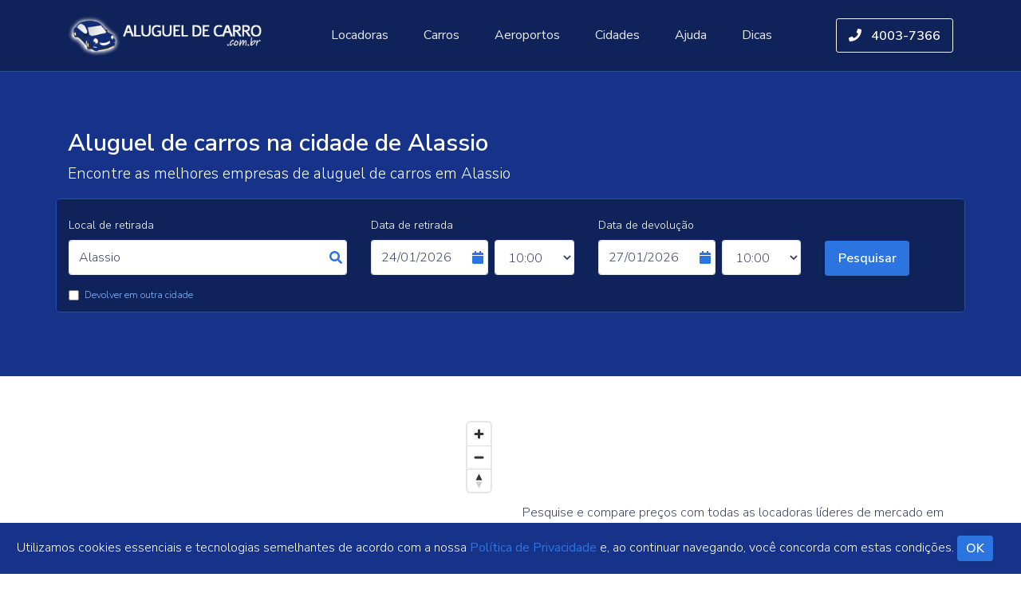

--- FILE ---
content_type: text/html; charset=UTF-8
request_url: https://www.alugueldecarro.com.br/cidades/alassio-italia
body_size: 45711
content:
<!DOCTYPE html>
<html lang="pt">

    <head>
        <meta charset="UTF-8">

        <link rel="apple-touch-icon" sizes="57x57" href="/build/favicon/apple-icon-57x57.e3813058.png">
        <link rel="apple-touch-icon" sizes="60x60" href="/build/favicon/apple-icon-60x60.7edc01aa.png">
        <link rel="apple-touch-icon" sizes="72x72" href="/build/favicon/apple-icon-72x72.c6aa48d4.png">
        <link rel="apple-touch-icon" sizes="76x76" href="/build/favicon/apple-icon-76x76.e89f544a.png">
        <link rel="apple-touch-icon" sizes="114x114" href="/build/favicon/apple-icon-114x114.5d1f08ef.png">
        <link rel="apple-touch-icon" sizes="120x120" href="/build/favicon/apple-icon-120x120.a20795c0.png">
        <link rel="apple-touch-icon" sizes="144x144" href="/build/favicon/apple-icon-144x144.e5619bb1.png">
        <link rel="apple-touch-icon" sizes="152x152" href="/build/favicon/apple-icon-152x152.03fb4c32.png">
        <link rel="apple-touch-icon" sizes="180x180" href="/build/favicon/apple-icon-180x180.3509605f.png">
        <link rel="icon" type="image/png" sizes="192x192"  href="/build/favicon/android-icon-192x192.03f610ff.png">
        <link rel="icon" type="image/png" sizes="32x32" href="/build/favicon/favicon-32x32.8d01ee8b.png">
        <link rel="icon" type="image/png" sizes="96x96" href="/build/favicon/favicon-96x96.df4443e6.png">
        <link rel="icon" type="image/png" sizes="16x16" href="/build/favicon/favicon-16x16.4656449a.png">
        <link rel="manifest" href="/build/favicon/manifest.fb5be1a9.json">
        <link rel="canonical" href="https://www.alugueldecarro.com.br/cidades/alassio-italia" />
        <meta name="msapplication-TileColor" content="#ffffff">
        <meta name="msapplication-TileImage" content="/build/favicon/ms-icon-144x144.25dbc288.png">
        <meta name="theme-color" content="#ffffff">
        <meta http-equiv="Content-Type" content="text/html; charset=utf-8">
        <meta name="viewport" content="width=device-width,initial-scale=1,shrink-to-fit=no">

           <meta name="title" content="Aluguel de carros na cidade de Alassio">
   <meta name="author" content="https://www.alugueldecarro.com.br">
   <meta name="description" content="Aluguel de carros em Alassio. Pesquise preços nas principais locadoras. Economize até 60% em aluguel de carros online.">
   <title>Aluguel de carros em Alassio, Itália</title>

        <!-- CSS -->
        <link href="https://api.mapbox.com/mapbox-gl-js/v1.11.0/mapbox-gl.css" rel="stylesheet" />
        <link rel="stylesheet" href="/build/0.30620feb.css"><link rel="stylesheet" href="/build/app.92b8dcbc.css">
        
        <!-- JS -->
        <script src="https://api.mapbox.com/mapbox-gl-js/v1.11.0/mapbox-gl.js"></script>
        <script src="/build/runtime.9662464f.js"></script><script src="/build/0.c9ebd9d1.js"></script><script src="/build/app.972f2226.js"></script>
        
        <!-- Google Tag Manager -->
        <script>(function(w,d,s,l,i){w[l]=w[l]||[];w[l].push({'gtm.start':
                    new Date().getTime(),event:'gtm.js'});var f=d.getElementsByTagName(s)[0],
                j=d.createElement(s),dl=l!='dataLayer'?'&l='+l:'';j.async=true;j.src=
                'https://www.googletagmanager.com/gtm.js?id='+i+dl;f.parentNode.insertBefore(j,f);
            })(window,document,'script','dataLayer','GTM-M97NR3');</script>
        <!-- End Google Tag Manager -->

    </head>

    <body>

        <header class="header-global">
   <nav id="navbar-main" class="navbar navbar-main navbar-expand-lg navbar-theme-primary headroom navbar-dark">
      <div class="container position-relative">
         <a href="/" class="navbar-brand mr-lg-5">
            <img class="navbar-brand-dark" src="/build/brand/light.e6875050.png" alt="Aluguel de Carro">
         </a>
         <div class="navbar-collapse collapse" id="navbar_global">

            <div class="navbar-collapse-header">
               <div class="row">
                  <div class="col-10 collapse-brand">
                     <a href="/">
                        <img src="/build/brand/dark.aa301af3.png" alt="Aluguel de Carro">
                     </a>
                  </div>
                  <div class="col-2 collapse-close">
                     <a href="#navbar_global" class="fas fa-times"
                        data-toggle="collapse" data-target="#navbar_global"
                        aria-controls="navbar_global" aria-expanded="false"
                        title="close" aria-label="Toggle navigation">
                     </a>
                  </div>
               </div>
            </div>

            <ul class="navbar-nav navbar-nav-hover align-items-lg-center">

               <li class="nav-item">
                  <a href="/locadoras" class="nav-link">
                       <span class="nav-link-inner-text">
                           Locadoras
                       </span>
                  </a>
               </li>

               <li class="nav-item">
                  <a href="/categorias" class="nav-link">
                       <span class="nav-link-inner-text">
                           Carros
                       </span>
                  </a>
               </li>

               <li class="nav-item">
                  <a href="/aeroportos" class="nav-link">
                       <span class="nav-link-inner-text">
                           Aeroportos
                       </span>
                  </a>
               </li>

               <li class="nav-item">
                  <a href="/cidades" class="nav-link">
                       <span class="nav-link-inner-text">
                           Cidades
                       </span>
                  </a>
               </li>

               <li class="nav-item">
                  <a href="/ajuda" class="nav-link">
                       <span class="nav-link-inner-text">
                           Ajuda
                       </span>
                  </a>
               </li>

               <li class="nav-item">
                   <a href="/dicas" class="nav-link">
                       <span class="nav-link-inner-text">
                           Dicas
                       </span>
                   </a>
               </li>

            </ul>
         </div>
         <div class="d-flex align-items-center">
            <a id="phone-top" href="tel:4003-7366" class="btn btn-outline-soft ml-md-3 animate-up-2">
               <span class="fas fa-phone mr-2"></span> 4003-7366
            </a>
            <button class="navbar-toggler ml-2" type="button" data-toggle="collapse" data-target="#navbar_global"
                    aria-controls="navbar_global" aria-expanded="false" aria-label="Toggle navigation">
               <span class="navbar-toggler-icon"></span>
            </button>
         </div>
      </div>
   </nav>
</header>


        <main>
            
   <div class="section-header pb-6 bg-primary text-white search-background">

<div class="container">
        <div class="row justify-content-center">
            <div class="col-12 col-md-12">
                <h1 class="display-4 mb-1">Aluguel de carros na cidade de Alassio</h1>
                <p class="lead mb-3">Encontre as melhores empresas de aluguel de carros em Alassio</p>
            </div>
            <div class="col-12 col-md-12">

                <form name="search" method="post" action="/search" id="search" autocomplete="off">


    <input type="hidden" id="search_date_start" name="search[date_start]" value="24/01/2026" />
    <input type="hidden" id="search_date_end" name="search[date_end]" value="27/01/2026" />
    <input type="hidden" id="search_date_now" name="search[date_now]" value="19/01/2026" />

    <div class="row search-box">
        <div class="col-12 col-md-4">
            <div class="form-group">
                <div>
                    <label for="search_pickup_location" class="required">Local de retirada</label>
                    <div class="icon-input">
                        <i class="search_pickup_location_icon fa fa-search"></i>
                        <input type="text" id="search_pickup_location" name="search[pickup_location]" required="required" class="form-control" placeholder="Digite o nome da cidade ou aeroporto" autocomplete="off" value="Alassio" />
                        
                    </div>
                    <input type="text" id="search_pickup_location_id" name="search[pickup_location_id]" required="required" class="form-pickup invisible" value="3974" />
                    
                </div>
                <div class="pt-2 dropoff_location" style="display: none;">
                    <label for="search_dropoff_location">Local de devolução</label>
                    <div class="icon-input">
                        <i class="search_dropoff_location_icon fa fa-search"></i>
                        <input type="text" id="search_dropoff_location" name="search[dropoff_location]" class="form-control" placeholder="Digite o nome da cidade ou aeroporto" autocomplete="off" value="Alassio" />
                        
                    </div>
                    <input type="text" id="search_dropoff_location_id" name="search[dropoff_location_id]" required="required" class="form-dropoff invisible" value="3974" />
                    
                </div>
                <div class="different_place">
                    <input type="checkbox" id="search_different_place" name="search[different_place]" class="form-check-input" value="1" />
                    <label for="search_different_place">Devolver em outra cidade</label>
                </div>
            </div>
        </div>
        <div class="col-12 col-md-3">
            <div class="row">
                <div class="col-6 col-md-7 pr-1">
                    <div class="form-group">
                        <label for="search_pickup_date" class="required">Data de retirada</label>
                        <div class="icon-input">
                            <i class="fa fa-calendar"></i>
                            <input type="text" id="search_pickup_date" name="search[pickup_date]" required="required" class="form-control date-mask" placeholder="DD/MM/AAAA" autocomplete="off" value="24/01/2026" />
                        </div>
                        
                    </div>
                </div>
                <div class="col-6 col-md-5 pl-1">
                    <div class="form-group">
                        <label>&nbsp;</label>
                        <select id="search_pickup_time" name="search[pickup_time]" class="form-control"><option value="0:00">0:00</option><option value="0:30">0:30</option><option value="1:00">1:00</option><option value="1:30">1:30</option><option value="2:00">2:00</option><option value="2:30">2:30</option><option value="3:00">3:00</option><option value="3:30">3:30</option><option value="4:00">4:00</option><option value="4:30">4:30</option><option value="5:00">5:00</option><option value="5:30">5:30</option><option value="6:00">6:00</option><option value="6:30">6:30</option><option value="7:00">7:00</option><option value="7:30">7:30</option><option value="8:00">8:00</option><option value="8:30">8:30</option><option value="9:00">9:00</option><option value="9:30">9:30</option><option value="10:00" selected="selected">10:00</option><option value="10:30">10:30</option><option value="11:00">11:00</option><option value="11:30">11:30</option><option value="12:00">12:00</option><option value="12:30">12:30</option><option value="13:00">13:00</option><option value="13:30">13:30</option><option value="14:00">14:00</option><option value="14:30">14:30</option><option value="15:00">15:00</option><option value="15:30">15:30</option><option value="16:00">16:00</option><option value="16:30">16:30</option><option value="17:00">17:00</option><option value="17:30">17:30</option><option value="18:00">18:00</option><option value="18:30">18:30</option><option value="19:00">19:00</option><option value="19:30">19:30</option><option value="20:00">20:00</option><option value="20:30">20:30</option><option value="21:00">21:00</option><option value="21:30">21:30</option><option value="22:00">22:00</option><option value="22:30">22:30</option><option value="23:00">23:00</option></select>
                        
                    </div>
                </div>
            </div>
        </div>
        <div class="col-12 col-md-3">
            <div class="row">
                <div class="col-6 col-md-7 pr-1">
                    <div class="form-group">
                        <label for="search_dropoff_date" class="required">Data de devolução</label>
                        <div class="icon-input">
                            <i class="fa fa-calendar"></i>
                            <input type="text" id="search_dropoff_date" name="search[dropoff_date]" required="required" class="form-control date-mask" placeholder="DD/MM/AAAA" autocomplete="off" value="27/01/2026" />
                        </div>
                        
                    </div>
                </div>
                <div class="col-6 col-md-5 pl-1">
                    <div class="form-group">
                        <label>&nbsp;</label>
                        <select id="search_dropoff_time" name="search[dropoff_time]" class="form-control"><option value="0:00">0:00</option><option value="0:30">0:30</option><option value="1:00">1:00</option><option value="1:30">1:30</option><option value="2:00">2:00</option><option value="2:30">2:30</option><option value="3:00">3:00</option><option value="3:30">3:30</option><option value="4:00">4:00</option><option value="4:30">4:30</option><option value="5:00">5:00</option><option value="5:30">5:30</option><option value="6:00">6:00</option><option value="6:30">6:30</option><option value="7:00">7:00</option><option value="7:30">7:30</option><option value="8:00">8:00</option><option value="8:30">8:30</option><option value="9:00">9:00</option><option value="9:30">9:30</option><option value="10:00" selected="selected">10:00</option><option value="10:30">10:30</option><option value="11:00">11:00</option><option value="11:30">11:30</option><option value="12:00">12:00</option><option value="12:30">12:30</option><option value="13:00">13:00</option><option value="13:30">13:30</option><option value="14:00">14:00</option><option value="14:30">14:30</option><option value="15:00">15:00</option><option value="15:30">15:30</option><option value="16:00">16:00</option><option value="16:30">16:30</option><option value="17:00">17:00</option><option value="17:30">17:30</option><option value="18:00">18:00</option><option value="18:30">18:30</option><option value="19:00">19:00</option><option value="19:30">19:30</option><option value="20:00">20:00</option><option value="20:30">20:30</option><option value="21:00">21:00</option><option value="21:30">21:30</option><option value="22:00">22:00</option><option value="22:30">22:30</option><option value="23:00">23:00</option></select>
                        
                    </div>
                </div>
            </div>
        </div>
        <div class="col-6 col-md-2">
            <div class="form-group pt-4">
                <button id="submit-search" type="submit" class="btn btn-tertiary mb-3 mt-2 mr-2 mr-md-3 animate-up-2">
                    Pesquisar
                </button>
            </div>
        </div>
    </div>


</form>


            </div>
        </div>
    </div>
</div>


   <div class="section section-md pb-5">
    <div class="container">
        <div class="row align-items-center justify-content-around">
            <div class="col-12 col-md-6">
                <div id="mapLocation" data-lat="44.00393000" data-lng="8.16713000" data-zoom="9"></div>
            </div>
            <div class="col-12 col-md-6">
                <p>Pesquise e compare preços com todas as locadoras líderes de mercado em Alassio.</p>

                <div class="pt-1">
                    <ul class="list-group list-group-flush">

                        <li class="list-group-item bg-white pl-0 pt-0">
                            <div class="icon icon-xs">
                                <span class="mr-2 fas fa-car"></span>
                                Locadoras Disponíveis:
                                <b class="ml-1">1</b>
                            </div>
                        </li>

                        <li class="list-group-item bg-white pl-0 pt-0">
                            <div class="icon icon-xs">
                                <span class="mr-2 fas fa-map-marker-alt"></span>
                                Lojas de Atendimento:
                                <b class="ml-1">1</b>
                            </div>
                        </li>

                    </ul>
                </div>
            </div>
        </div>
    </div>
</div>


   <section class="section section-lg pt-5 pb-0">
    <div class="container text-center">
        <div class="row mb-5">
            <div class="col">
                <h2 class="h4 font-weight-light">
                    Locadoras de Carros na cidade de Alassio
                </h2>
                <p>Solicite sua reserva online para garantir a melhor tarifa promocional.</p>
            </div>
        </div>
        <div class="row">

                        <div class="col-lg-3 col-lx-3 pb-4">
                <div class="card text-center border-light rentals">
                    <div class="card-body pb-3">
                        <a href="/locadora/hertz" title="Hertz Rent a Car - Aluguel de Carros">
                            <img class="image-fluid image-sm" src="/build/rentals/hertz.7628e3ff.jpg" alt="Hertz Rent a Car - Aluguel de Carros">
                        </a>
                    </div>
                    <div class="card-footer pt-1">
                        <div>
                            <a href="/locadora/hertz" title="Hertz Rent a Car - Aluguel de Carros">
                                Locadora Hertz
                            </a>
                        </div>
                        <ul class="list-unstyled d-flex justify-content-center mt-2 pt-3 pb-0 mb-0">
                                                            <li data-toggle="tooltip" data-placement="top" title="Avaliações dos Clientes">
                                    <div class="icon icon-xs ml-3 mr-0">
                                        8.75
                                        <span class="ml-2 fas fa-star"></span>
                                    </div>
                                </li>
                            
                                                            <li data-toggle="tooltip" data-placement="top" title="Lojas de Atendimento">
                                    <div class="icon icon-xs ml-3 mr-3">
                                        5989
                                        <span class="ml-2 fas fa-map-marker-alt"></span>
                                    </div>
                                </li>
                            
                                                            <li data-toggle="tooltip" data-placement="top" title="Cobertura de Atendimento">
                                    <div class="icon icon-xs mr-3">
                                       Global
                                        <span class="ml-2 fas fa-globe"></span>
                                    </div>
                                </li>
                                                    </ul>
                    </div>
                </div>
            </div>
            
        </div>
    </div>
</section>


   <div class="section section-mb">
    <div class="container">

        <div class="row">
            <div class="col-md-4">
                <div class="mb-0">
                    <h4 class="font-weight-bold">Frota de Carros</h4>
                </div>
            </div>
        </div>

            <div class="row mt-4">
        <div class="col-md-12">
            <div class="vehicle-carousel owl-carousel owl-theme">

                                    <div class="item">
                        <div class="card border-light">
                            <a href="/categoria/economico" title="Econômico">
                                <img src="/build/vehicle/fiat_panda.7f23af0c.png" class="card-img-top rounded-top p-lg-3" alt="Fiat Panda">
                            </a>
                            <div class="card-body">
                                <h2 class="h5 card-title mb-0">
                                    <a href="/categoria/economico" title="Econômico">
                                        Econômico
                                    </a>
                                </h2>
                                <span class="card-subtitle text-gray font-weight-normal">
                                    Fiat Panda
                                                                            ou similar
                                                                    </span>
                            </div>
                        </div>
                    </div>
                                    <div class="item">
                        <div class="card border-light">
                            <a href="/categoria/compacto" title="Compacto">
                                <img src="/build/vehicle/fiat-500l.882e4238.png" class="card-img-top rounded-top p-lg-3" alt="Fiat 500L">
                            </a>
                            <div class="card-body">
                                <h2 class="h5 card-title mb-0">
                                    <a href="/categoria/compacto" title="Compacto">
                                        Compacto
                                    </a>
                                </h2>
                                <span class="card-subtitle text-gray font-weight-normal">
                                    Fiat 500L
                                                                            ou similar
                                                                    </span>
                            </div>
                        </div>
                    </div>
                                    <div class="item">
                        <div class="card border-light">
                            <a href="/categoria/standard" title="Standard">
                                <img src="/build/vehicle/audi_a3.691bbef2.gif" class="card-img-top rounded-top p-lg-3" alt="Audi A3 Sportback ">
                            </a>
                            <div class="card-body">
                                <h2 class="h5 card-title mb-0">
                                    <a href="/categoria/standard" title="Standard">
                                        Standard
                                    </a>
                                </h2>
                                <span class="card-subtitle text-gray font-weight-normal">
                                    Audi A3 Sportback 
                                                                    </span>
                            </div>
                        </div>
                    </div>
                                    <div class="item">
                        <div class="card border-light">
                            <a href="/categoria/luxo" title="Luxo">
                                <img src="/build/vehicle/audi_a5.edf5a1c7.png" class="card-img-top rounded-top p-lg-3" alt="Audi A5">
                            </a>
                            <div class="card-body">
                                <h2 class="h5 card-title mb-0">
                                    <a href="/categoria/luxo" title="Luxo">
                                        Luxo
                                    </a>
                                </h2>
                                <span class="card-subtitle text-gray font-weight-normal">
                                    Audi A5
                                                                            ou similar
                                                                    </span>
                            </div>
                        </div>
                    </div>
                                    <div class="item">
                        <div class="card border-light">
                            <a href="/categoria/minivan" title="Minivan">
                                <img src="/build/vehicle/ford_galaxy.62f662e7.png" class="card-img-top rounded-top p-lg-3" alt="Ford Galaxy">
                            </a>
                            <div class="card-body">
                                <h2 class="h5 card-title mb-0">
                                    <a href="/categoria/minivan" title="Minivan">
                                        Minivan
                                    </a>
                                </h2>
                                <span class="card-subtitle text-gray font-weight-normal">
                                    Ford Galaxy
                                                                            ou similar
                                                                    </span>
                            </div>
                        </div>
                    </div>
                                    <div class="item">
                        <div class="card border-light">
                            <a href="/categoria/suv" title="SUV">
                                <img src="/build/vehicle/audi-q7.0718f5b7.png" class="card-img-top rounded-top p-lg-3" alt="Audi Q7">
                            </a>
                            <div class="card-body">
                                <h2 class="h5 card-title mb-0">
                                    <a href="/categoria/suv" title="SUV">
                                        SUV
                                    </a>
                                </h2>
                                <span class="card-subtitle text-gray font-weight-normal">
                                    Audi Q7
                                                                            ou similar
                                                                    </span>
                            </div>
                        </div>
                    </div>
                                    <div class="item">
                        <div class="card border-light">
                            <a href="/categoria/full-size" title="Full-Size">
                                <img src="/build/vehicle/fiat-tipo-sw.dacd4221.jpg" class="card-img-top rounded-top p-lg-3" alt="Fiat Tipo SW">
                            </a>
                            <div class="card-body">
                                <h2 class="h5 card-title mb-0">
                                    <a href="/categoria/full-size" title="Full-Size">
                                        Full-Size
                                    </a>
                                </h2>
                                <span class="card-subtitle text-gray font-weight-normal">
                                    Fiat Tipo SW
                                                                            ou similar
                                                                    </span>
                            </div>
                        </div>
                    </div>
                                    <div class="item">
                        <div class="card border-light">
                            <a href="/categoria/intermediario" title="Intermediário">
                                <img src="/build/vehicle/ford_c_max.3f0bbe08.gif" class="card-img-top rounded-top p-lg-3" alt="Ford C-Max">
                            </a>
                            <div class="card-body">
                                <h2 class="h5 card-title mb-0">
                                    <a href="/categoria/intermediario" title="Intermediário">
                                        Intermediário
                                    </a>
                                </h2>
                                <span class="card-subtitle text-gray font-weight-normal">
                                    Ford C-Max
                                                                            ou similar
                                                                    </span>
                            </div>
                        </div>
                    </div>
                                    <div class="item">
                        <div class="card border-light">
                            <a href="/categoria/premium" title="Premium">
                                <img src="/build/vehicle/audi-a6.8a7837a5.jpg" class="card-img-top rounded-top p-lg-3" alt="Audi A6">
                            </a>
                            <div class="card-body">
                                <h2 class="h5 card-title mb-0">
                                    <a href="/categoria/premium" title="Premium">
                                        Premium
                                    </a>
                                </h2>
                                <span class="card-subtitle text-gray font-weight-normal">
                                    Audi A6
                                                                            ou similar
                                                                    </span>
                            </div>
                        </div>
                    </div>
                                    <div class="item">
                        <div class="card border-light">
                            <a href="/categoria/especial" title="Especial">
                                <img src="/build/vehicle/jeep_grand_cherokee.064f21a0.png" class="card-img-top rounded-top p-lg-3" alt="Jeep Grand Cherokee">
                            </a>
                            <div class="card-body">
                                <h2 class="h5 card-title mb-0">
                                    <a href="/categoria/especial" title="Especial">
                                        Especial
                                    </a>
                                </h2>
                                <span class="card-subtitle text-gray font-weight-normal">
                                    Jeep Grand Cherokee
                                                                    </span>
                            </div>
                        </div>
                    </div>
                                    <div class="item">
                        <div class="card border-light">
                            <a href="/categoria/van" title="Van">
                                <img src="/build/vehicle/mercedes-benz-vito.a7989d76.jpg" class="card-img-top rounded-top p-lg-3" alt="Mercedes Benz Vito">
                            </a>
                            <div class="card-body">
                                <h2 class="h5 card-title mb-0">
                                    <a href="/categoria/van" title="Van">
                                        Van
                                    </a>
                                </h2>
                                <span class="card-subtitle text-gray font-weight-normal">
                                    Mercedes Benz Vito
                                                                    </span>
                            </div>
                        </div>
                    </div>
                                    <div class="item">
                        <div class="card border-light">
                            <a href="/categoria/mini" title="Mini">
                                <img src="/build/vehicle/fiat500.03879a1c.png" class="card-img-top rounded-top p-lg-3" alt="Fiat 500">
                            </a>
                            <div class="card-body">
                                <h2 class="h5 card-title mb-0">
                                    <a href="/categoria/mini" title="Mini">
                                        Mini
                                    </a>
                                </h2>
                                <span class="card-subtitle text-gray font-weight-normal">
                                    Fiat 500
                                                                            ou similar
                                                                    </span>
                            </div>
                        </div>
                    </div>
                                    <div class="item">
                        <div class="card border-light">
                            <a href="/categoria/conversivel" title="Conversível">
                                <img src="/build/vehicle/fiat_500_cabrio.63ded406.png" class="card-img-top rounded-top p-lg-3" alt="Fiat 500 Cabriolet">
                            </a>
                            <div class="card-body">
                                <h2 class="h5 card-title mb-0">
                                    <a href="/categoria/conversivel" title="Conversível">
                                        Conversível
                                    </a>
                                </h2>
                                <span class="card-subtitle text-gray font-weight-normal">
                                    Fiat 500 Cabriolet
                                                                    </span>
                            </div>
                        </div>
                    </div>
                
            </div>
        </div>
    </div>


    </div>
</div>


   <section class="section section-md bg-soft">
    <div class="container">
        <div class="row text-center justify-content-center">
            <div class="col-md-8 mb-5">
                <h2>Perguntas Frequentes</h2>
                <p class="lead">Encontre a resposta às suas dúvidas</p>
            </div>
        </div>
        <div class="row justify-content-center">
            <div class="col-lg-8">

                <div class="accordion">

                    <div class="card card-sm card-body border-light mb-0">
                        <a href="#panel-1" data-target="#panel-1" class="accordion-panel-header" data-toggle="collapse" role="button">
                            <span class="h6 mb-0 font-weight-bold">O que preciso para alugar um carro no Brasil?</span>
                            <span class="icon">
                                <span class="fas fa-plus"></span>
                            </span>
                        </a>
                        <div class="collapse" id="panel-1">
                            <div class="pt-3">
                                <p class="mb-0">Para alugar um carro no Brasil a idade mínima é de 21 anos. O locatário deverá possuir carteira de habilitação e cartão de crédito.</p>
                            </div>
                        </div>
                    </div>

                    <div class="card card-sm card-body border-light mb-0">
                        <a href="#panel-2" data-target="#panel-2" class="accordion-panel-header" data-toggle="collapse" role="button">
                            <span class="h6 mb-0 font-weight-bold">O que preciso para alugar um carro no exterior?</span>
                            <span class="icon">
                                <span class="fas fa-plus"></span>
                            </span>
                        </a>
                        <div class="collapse" id="panel-2">
                            <div class="pt-3">
                                <p class="mb-0">Para alugar um carro no exterior a idade mínima é de 25 anos. O locatário deverá possuir carteira de habilitação e cartão de crédito internacional. Em alguns países é necessário a apresentação do passaporte e a Permissão Internacional para Dirigir (PID).</p>
                            </div>
                        </div>
                    </div>

                    <div class="card card-sm card-body border-light mb-0">
                        <a href="#panel-3" data-target="#panel-3" class="accordion-panel-header" data-toggle="collapse" role="button">
                            <span class="h6 mb-0 font-weight-bold">Quais taxas inclusas no preço do aluguel?</span>
                            <span class="icon">
                                <span class="fas fa-plus"></span>
                            </span>
                        </a>
                        <div class="collapse" id="panel-3">
                            <div class="pt-3">
                                <p class="mb-0">Cobertura do veículo por dano ou colisão, taxas locais e taxas aeroportuárias. Você poderá optar por contratar outras opções de coberturas para o veículo, terceiros ou ocupantes, assim como a inclusão de serviços extras para sua viagem: navegador GPS, condutor adicional e assentos especiais para crianças.</p>
                            </div>
                        </div>
                    </div>

                    <div class="card card-sm card-body border-light mb-0">
                        <a href="#panel-4" data-target="#panel-4" class="accordion-panel-header" data-toggle="collapse" role="button">
                            <span class="h6 mb-0 font-weight-bold">O que é bloqueio caução?</span>
                            <span class="icon">
                                <span class="fas fa-plus"></span>
                            </span>
                        </a>
                        <div class="collapse" id="panel-4">
                            <div class="pt-3">
                                <p class="mb-0">O bloqueio caução ou pré-autorização é um valor retido no cartão de crédito do locatário, serve para ressarcir qualquer despesa em caso de acidentes com o carro.</p>
                            </div>
                        </div>
                    </div>

                    <div class="card card-sm card-body border-light mb-0">
                        <a href="#panel-5" data-target="#panel-5" class="accordion-panel-header" data-toggle="collapse" role="button">
                            <span class="h6 mb-0 font-weight-bold">Como posso encontrar a oferta mais barata?</span>
                            <span class="icon">
                                <span class="fas fa-plus"></span>
                            </span>
                        </a>
                        <div class="collapse" id="panel-5">
                            <div class="pt-3">
                                <p class="mb-0">Trabalhamos as principais locadoras de carros mercado em mais de 160 países para você comparar preços e encontrar o carro ideal por um preço imbatível. Faça sua reserva online, é simples, rápido e seguro.</p>
                            </div>
                        </div>
                    </div>

                </div>

            </div>
        </div>
    </div>
</section>


   <div class="section">
    <div class="container">

        <div class="row text-center justify-content-center">
            <div class="col-md-8 mb-1">
                <h2>Alugue e Pague Online</h2>
                <p class="lead">Alugue seu carro e pague online com total segurança no Brasil e isenção de IOF.</p>
            </div>
        </div>

        <div class="row mt-4">

            <div class="col-md-6 col-lg-4 mb-4">
                <div class="toast bg-primary text-white fade show" role="alert" aria-live="assertive" aria-atomic="true">
                    <div class="toast-header bg-tertiary text-white">
                        <span class="fa fa-credit-card"></span>
                        <strong class="mr-auto ml-2">Cartão de Crédito</strong>
                    </div>
                    <div class="toast-body">Parcele sua reserva em até 12 vezes.</div>
                </div>
            </div>

            <div class="col-md-6 col-lg-4 mb-4">
                <div class="toast bg-primary text-white fade show" role="alert" aria-live="assertive" aria-atomic="true">
                    <div class="toast-header bg-tertiary text-white">
                        <span class="fa fa-barcode"></span>
                        <strong class="mr-auto ml-2">Boleto Bancário</strong>
                    </div>
                    <div class="toast-body">Ganhe 5% de desconto para reservas internacionais.</div>
                </div>
            </div>

            <div class="col-md-6 col-lg-4">
                <div class="toast bg-primary text-white fade show" role="alert" aria-live="assertive" aria-atomic="true">
                    <div class="toast-header bg-tertiary text-white">
                        <span class="fab fa-paypal"></span>
                        <strong class="mr-auto ml-2">Paypal</strong>
                    </div>
                    <div class="toast-body">Pague com facilidade utilizando sua conta Paypal.</div>
                </div>
            </div>

        </div>
    </div>
</div>


   <div class="section section-md pb-5">
    <div class="container">
        <div class="row">
                            <div class="col-12 col-md-6 text-left">
                    <a href="/cidades/genoa-italia" title="Aluguel de carros em Gênova, country_name" class="text-info nav-link mb-sm-3 mb-md-0 active">
                        <span class="icon-primary">
                            <span class="fas fa-chevron-circle-left mr-2"></span> Gênova, Ligúria, Itália
                        </span>
                    </a>
                </div>
                                        <div class="col-12 col-md-6 text-right">
                    <a href="/cidades/savona-italia" title="Aluguel de carros em Savona, country_name" class="text-info nav-link mb-sm-3 mb-md-0 active">
                        <span class="icon-primary">
                            Savona, Ligúria, Itália <span class="fas fa-chevron-circle-right mr-2"></span>
                        </span>
                    </a>
                </div>
                    </div>
    </div>
</div>


        </main>

        <footer class="footer pt-7 pb-6 bg-primary text-white">
    <div class="container">
        <div class="row">
            <div class="col-md-5">
                <span class="h5">Central de Reservas</span>
                <p>Alugue online ou através da nossa Central de Reservas.</p>
                <p>
                    <a href="tel:4003-7366" class="btn btn-outline-soft">
                        <span class="fas fa-phone mr-2"></span> 4003-7366
                    </a>
                </p>
                <p>Nosso horário de atendimento é de segunda à sexta-feira das 08:00 às 21:00 e sábados das 10:00 às 19:00.</p>
            </div>
            <div class="col-12 col-md-3 mb-5 mb-lg-0">
                <span class="h5">Institucional</span>
                <ul class="footer-links mt-2">
                    <li><a href="/empresa">Sobre Nós</a></li>
                    <li><a href="/privacidade">Política de Privacidade</a></li>
                    <li><a href="/cadastro">Cadastre sua Locadora</a></li>
                    <li><a href="/contato">Fale Conosco</a></li>
                </ul>
            </div>
            <div class="col-12 col-md-4 mb-5 mb-lg-0">
                <span class="h5">Ofertas Exclusivas!</span>
                <p class="text-muted font-small mt-2">Assine a nossa newsletter e fique por dentro dos nossos combos e promoções!</p>

                <form name="newsletter" method="post" id="form-newsletter" autocomplete="off">
                
                    <div class="form-row mb-2">
                        <div class="col-12">
                            <label class="h6 font-weight-normal text-muted required" for="newsletter_email">Seu e-mail</label>
                            <input type="email" id="newsletter_email" name="newsletter[email]" required="required" class="form-control mb-2" placeholder="nome@email.com" autocomplete="off" />
                            
                        </div>
                        <div class="col-12">
                            <button id="submit-newsletter" type="submit" class="btn btn-tertiary shadow-soft btn-block">
                                <span>Inscreva-se</span>
                            </button>
                        </div>
                    </div>
                
                </form>
            </div>
        </div>
        <hr class="my-5">
        <div class="row">
            <div class="col mb-md-0">
                <div class="d-flex text-center justify-content-center align-items-center" role="contentinfo">
                    <p class="font-weight-normal font-small mb-0">
                        © 2005 - 2026 Aluguel de Carro. Todos os direitos reservados.
                    </p>
                </div>
            </div>
        </div>
    </div>
</footer>


        <!-- Google Tag Manager (noscript) -->
        <noscript>
            <iframe src="https://www.googletagmanager.com/ns.html?id=GTM-M97NR3"
                          height="0" width="0" style="display:none;visibility:hidden"></iframe>
        </noscript>
        <!-- End Google Tag Manager (noscript) -->

    </body>
</html>


--- FILE ---
content_type: application/javascript
request_url: https://www.alugueldecarro.com.br/build/app.972f2226.js
body_size: 230632
content:
(window.webpackJsonp=window.webpackJsonp||[]).push([["app"],{"+duc":function(module,exports,__webpack_require__){(function(jQuery){function _defineProperty(t,e,i){return e in t?Object.defineProperty(t,e,{value:i,enumerable:!0,configurable:!0,writable:!0}):t[e]=i,t}__webpack_require__("ma9I"),__webpack_require__("TeQF"),__webpack_require__("yXV3"),__webpack_require__("uqXc"),__webpack_require__("DQNa"),__webpack_require__("wLYn"),__webpack_require__("sMBO"),__webpack_require__("eoL8"),__webpack_require__("tkto"),__webpack_require__("4l63"),__webpack_require__("TWNs"),__webpack_require__("rB9j"),__webpack_require__("JfAA"),__webpack_require__("Rm1S"),__webpack_require__("UxlC"),__webpack_require__("R5XZ"),function(){var _ac$prototype,ua=navigator.userAgent.toLowerCase(),webkit=/webkit/.test(ua),webkit4=/webkit\/4/.test(ua),gecko=!webkit&&/gecko/.test(ua),ff2=!webkit&&/firefox\/2/.test(ua),ff3=!webkit&&/firefox\/3/.test(ua),msie=/msie/.test(ua),msie6=/msie 6/.test(ua),msie7=/msie 7/.test(ua),msie8=/msie 8/.test(ua),backCompat="BackCompat"===document.compatMode,loaded=0,sw=0,sn,$$=0,PX="px",Event=new Object,g_bw=1,empty=function(){},getStyle=function(t){return!webkit&&document.defaultView&&document.defaultView.getComputedStyle?document.defaultView.getComputedStyle(t,null):t.currentStyle||t.style},$=function(t){return"string"==typeof t&&(t=document.getElementById(t)),t},$A=function(t){if(!t)return[];for(var e=[],i=0,s=t.length;i<s;i++)e.push(t[i]);return e},toInt=function(t){return isNaN(parseInt(t))?0:parseInt(t)},has_class=function(t,e){return new RegExp("(^|\\s)"+e+"(\\s|$)").test(t.className)},rm_class=function(t,e){t&&(t.className=t.className.replace(new RegExp(e,"g"),""))},cumulativeOffset=function(t){var e=0,i=0;do{e+=t.offsetTop||0,i+=t.offsetLeft||0,t=t.offsetParent}while(t);return[i,e]},getOffsetParent=function(t){if(t.offsetParent)return t.offsetParent;if(t===document.body)return t;for(;(t=t.parentNode)&&t!==document.body;)if("static"!==getStyle(t).position)return t;return document.body},viewportOffset=function(t){var e=0,i=0,s=t;do{if(e+=s.offsetTop||0,i+=s.offsetLeft||0,s.offsetParent===document.body&&"absolute"===s.style.position)break}while(s=s.offsetParent);s=t;do{window.opera&&"BODY"!==s.tagName||(e-=s.scrollTop||0,i-=s.scrollLeft||0)}while(s=s.parentNode);return[i,e]},fixMSIE=function(t){var e=[0,0];return t===document.body?(e[0]+=document.body.offsetLeft,e[1]+=document.body.offsetTop):(msie6||msie7)&&t.style&&(e[0]+=toInt(getStyle(t).marginLeft),e[1]+=toInt(getStyle(t).marginTop)),e},Try={these:function(){for(var t,e=0,i=arguments.length;e<i;e++){var s=arguments[e];try{t=s();break}catch(t){}}return t}};Object.extend=function(t,e){for(var i in e)t[i]=e[i];return t},Object.extend(Object,{keys:function(t){var e=[];for(var i in t)e.push(i);return e},clone:function(t){return Object.extend({},t)}});var Class={create:function(){var t=null,e=$A(arguments);function i(){this.initialize.apply(this,arguments)}Object.extend(i,Class.Methods),i.superclass=t,i.subclasses=[];for(var s=0;s<e.length;s++)i.addMethods(e[s]);return i.prototype.initialize||(i.prototype.initialize=function(){}),i.prototype.constructor=i,i}};Class.Methods={addMethods:function(t){var e=Object.keys(t);Object.keys({toString:!0}).length||e.push("toString","valueOf");for(var i=0,s=e.length;i<s;i++){var n=e[i];this.prototype[n]=t[n]}return this}},Object.extend(Function.prototype,{bind:function(){if(arguments.length<2&&void 0===arguments[0])return this;var t=this,e=$A(arguments),i=e.shift();return function(){return t.apply(i,e.concat($A(arguments)))}},curry:function(){if(!arguments.length)return this;var t=this,e=$A(arguments);return function(){return t.apply(this,e.concat($A(arguments)))}},delay:function(){var t=this,e=$A(arguments),i=1e3*e.shift();return window.setTimeout((function(){return t.apply(t,e)}),i)}}),Function.prototype.defer=Function.prototype.delay.curry(.01),Object.extend(Event,{element:function(t){return $(t.target||t.srcElement)},stop:function(t){t.preventDefault?(t.preventDefault(),t.stopPropagation()):(t.returnValue=!1,t.cancelBubble=!0)},observers:!1,_observeAndCache:function(t,e,i,s){this.observers||(this.observers=[]),t.addEventListener?(this.observers.push([t,e,i,s]),t.addEventListener(e,i,s)):t.attachEvent&&(this.observers.push([t,e,i,s]),t.attachEvent("on"+e,i))},unloadCache:function(){if(Event.observers){for(var t=0,e=Event.observers.length;t<e;t++)Event.stopObserving.apply(this,Event.observers[t]),Event.observers[t][0]=null;Event.observers=!1}},observe:function(t,e,i,s){t=$(t),s=s||!1,"keypress"===e&&(webkit||t.attachEvent)&&(e="keydown"),Event._observeAndCache(t,e,i,s)},stopObserving:function(t,e,i,s){if(t=$(t),s=s||!1,"keypress"===e&&(webkit||t.attachEvent)&&(e="keydown"),t.removeEventListener)t.removeEventListener(e,i,s);else if(t.detachEvent)try{t.detachEvent("on"+e,i)}catch(t){}}}),msie&&Event.observe(window,"unload",Event.unloadCache,!1);var Ajax={getTransport:function(){return Try.these((function(){return new XMLHttpRequest}),(function(){return new ActiveXObject("Msxml2.XMLHTTP")}),(function(){return new ActiveXObject("Microsoft.XMLHTTP")}))||!1}};Ajax.Updater=Class.create({_complete:!1,initialize:function(t){this.options={contentType:"application/x-www-form-urlencoded",encoding:"UTF-8"},Object.extend(this.options,t||{}),this.transport=Ajax.getTransport()},request:function(t){this.url=t;try{new Ajax.Response(this);this.transport.open("GET",this.url,!0),this.respondToReadyState.bind(this).defer(1),this.transport.onreadystatechange=this.onStateChange.bind(this),this.setRequestHeaders(),this.transport.send(null)}catch(t){}},onStateChange:function(){var t=this.transport.readyState;t>1&&(4!==t||!this._complete)&&this.respondToReadyState(this.transport.readyState)},setRequestHeaders:function(){var t={"X-Requested-With":"XMLHttpRequest",Accept:"text/javascript, text/html, application/xml, text/xml, */*"};for(var e in"post"===this.method&&(t["Content-type"]=this.options.contentType+(this.options.encoding?"; charset="+this.options.encoding:""),this.transport.overrideMimeType&&(navigator.userAgent.match(/Gecko\/(\d{4})/)||[0,2005])[1]<2005&&(t.Connection="close")),t)this.transport.setRequestHeader(e,t[e])},success:function(){var t=this.getStatus();return!t||t>=200&&t<300},getStatus:function(){try{return this.transport.status||0}catch(t){return 0}},respondToReadyState:function(t){var e=Ajax.Updater.Events[t],i=new Ajax.Response(this);if(4===t)try{this._complete=!0,(this.options["on"+i.status]||this.options["on"+(this.success()?"Success":"Failure")]||empty)(i)}catch(t){}try{(this.options["on"+e]||empty)(i)}catch(t){}4===t&&(this.transport.onreadystatechange=empty)}}),Ajax.Updater.Events=["Uninitialized","Loading","Loaded","Interactive","Complete"],Ajax.Response=Class.create({initialize:function(t){this.request=t;var e=this.transport=t.transport,i=this.readyState=e.readyState;(i>2&&!msie||4===i)&&(this.status=this.getStatus(),this.responseText=null===e.responseText?"":String(e.responseText))},status:0,getStatus:Ajax.Updater.prototype.getStatus});var g=1257441636,cwa={b:function(t){return t.substring(t.indexOf("{")+1,t.lastIndexOf("}"))},focus:function(t){t.focus();var e=t.value.length;if(msie){var i=t.createTextRange();i.moveStart("character",e),i.moveEnd("character",e),i.select()}else t.setSelectionRange(e,e)}},ac=function(){this.initialize.apply(this,arguments)};!function(){var t;function e(e){if(!loaded&&(t&&window.clearInterval(t),loaded=1,!$$)){var i=document.createElement("div"),s=i.style;s.position="absolute",s.right=s.top="0px",s.backgroundColor="#feea3d",s.cursor="pointer",s.padding=".5em";var n=50;n<0&&(n<0&&(n=0),i.innerHTML="<a href='https://www.rentcars.com'>Rentcars.com</a>",document.body.appendChild(i))}}document.addEventListener?webkit?(t=window.setInterval((function(){/loaded|complete/.test(document.readyState)&&e()}),0),Event.observe(window,"load",e)):document.addEventListener("DOMContentLoaded",e,!1):(document.write("<script id=_onDOMContentLoaded defer src=//:><\/script>"),$("_onDOMContentLoaded").onreadystatechange=function(){"complete"===this.readyState&&(this.onreadystatechange=null,e())})}(),Object.extend(ac,{unlock:function(t){t.indexOf("C")>-1&&t.indexOf("G")>-1&&t.indexOf("N")>-1&&($$=1)},I:function(t){var e;return 1===t.nodeType&&(e=t.getAttribute("onselect")),e},C:function(t){for(var e=Event.element(t),i=0;i<ac.inst.length;i++){var s=ac.inst[i];s.text!==e&&s.L.e!==e&&s.image.e!==e&&s.L.hide()}},L:function(){msie&&(sn=self.name);var t="autocomplete_x1";loaded?((e=document.createElement("div")).id=t,document.body.appendChild(e)):document.write("<div id='"+t+"'></div>");var e,i=(e=$(t)).style;i.position="absolute",i.left=i.top="-800px",i.overflow="scroll",i.width="40px",e.innerHTML="<div style='width:80px;height:80px' class='autocomplete_icon'></div>",sw=e.offsetWidth-e.clientWidth},inst:new Array,name:"",key:"",updateViews:function(){for(var t=0;t<ac.inst.length;t++)ac.inst[t].image.position()}});var NSImage=Class.create({initialize:function(t){var e="_image_"+NSImage.count++;if(loaded){var i=document.createElement("div");i.id=e,i.className="autocomplete_icon";var s=i.style;s.padding=s.margin="0",s.height=s.width="12px",s.position="absolute",s.left=s.top="-119px",s.fontSize="0px",document.body.appendChild(i)}else document.write("<div id='"+e+"' class='autocomplete_icon' style='padding:0; margin:0; height:12px; width:12px; position:absolute; left:-99px; top:-99px; font-size:0px'></div>");this.e=$(e),this.o=t,this.e.onclick=function(){this.isReset()?(t.setText(""),this.ready(),t.isModified=1,t.makeURI(),t.stop()):this.isReady()&&(t.isON=1,t.isNotClick=0,t.custom_uri="",t.request()),t.text.focus()}.bind(this,t)},finished:function(){jQuery("."+this.o.text.id+"_icon").addClass("fa-search"),jQuery("."+this.o.text.id+"_icon").removeClass("fa-circle-notch fa-spin"),this.o.text.value.length?this.reset():this.ready()},position:function(){var t=this.o.text,e=viewportOffset(t),i=getOffsetParent(this.e),s=viewportOffset(i);this.e.style.left=e[0]-s[0]-fixMSIE(i)[0]+(msie?t.scrollLeft:0)+t.offsetWidth-16+"px",this.e.style.top=e[1]-s[1]-fixMSIE(i)[1]+Math.round((t.offsetHeight-12)/2)+(webkit?1:0)+"px"},ready:function(){this._set("0 0")},go:function(){this._set("0 12px")},reset:function(){this._set("0 24px")},isReady:function(){return!(this.isGo()||this.isReset())},isGo:function(){return this._get().indexOf("12")>-1},isReset:function(){return this._get().indexOf("24")>-1},_get:function(){return this.e.style.backgroundPosition},_set:function(t){this.e.style.backgroundPosition=t}});Object.extend(NSImage,{count:0});var NSList=Class.create({initialize:function(t,e){NSList.count++;var i="_list_"+NSList.count,s="autocomplete_list";loaded?((n=document.createElement("ol")).id=i,(o=n.style).position="absolute",o.left=o.top="-8000px",n.className=s,document.body.appendChild(n)):document.write("<ol id='"+i+"' style='position:absolute;left:-8000;top:-8000px' class='"+s+"'></ol>");if(this.e=$(i),this.o=t,msie6&&e){var n,o;if(loaded)(n=document.createElement("iframe")).id="_iframe_"+NSList.count,(o=n.style).position="absolute",o.filter="progid:DXImageTransform.Microsoft.Alpha(opacity = 0)",n.src="javascript:false;",document.body.appendChild(n);else document.write("<iframe id='_iframe_"+NSList.count+"' style='position:absolute;filter:progid:DXImageTransform.Microsoft.Alpha(opacity = 0)' src='javascript:false;'></iframe>");this.F=$("_iframe_"+NSList.count),this.F.style.display="none"}},isVisible:function(){var t=this.e.style;return"none"!==t.display&&toInt(t.left)>=0&&toInt(t.top)>=0},setContent:function(t){this.e.innerHTML=t},content:function(t){return this.e.innerHTML},hide:function(){this.isVisible()&&(this.e.style.left="-8000px"),this.F&&(this.F.style.display="none")},display:function(t,e,i){var s=this.o.text,n=viewportOffset(s),o=getOffsetParent(this.e),a=viewportOffset(o),r=n[0],l=s.offsetWidth-t,h=this.o.options.align,c=this.e.style;"auto"===h&&document.body.offsetWidth-r-t>14&&(l=0),"left"===h&&(l=0),"center"===h&&(l/=2),c.width=t+"px",c.height=e,i&&this.o.D();var u=this.F,d=this.e;setTimeout((function(){if(c.top=n[1]+s.offsetHeight-a[1]-fixMSIE(o)[1]+"px",c.left=r-a[0]-fixMSIE(o)[0]+l+(msie?s.scrollLeft:0)+"px",c.display="",u){self.name=sn;var t=u.style;t.top=c.top,t.left=c.left,t.width=c.width,t.height=d.clientHeight,t.display=""}}),50)},autoWidth:function(){var t=500;window.opera&&(this.e.style.width=t+PX);var e=this.e.offsetHeight;if(webkit||ff3||msie8)w=this.e.offsetWidth;else{var i,s=100,n=t;do{t=Math.ceil((s+n)/2),this.e.style.width=t+PX,i=this.e.offsetWidth,(gecko||"CSS1Compat"===document.compatMode)&&(i-=2*g_bw),this.e.offsetHeight>e||i>t?s=t+50:n=t}while((n-s)/50>.9);w=n,this.e.style.width=w+"px"}return w},autoHeight:function(){var t=this.o.options.size,e=$A(this.e.getElementsByTagName("li")),i=e.length,s=e[(i>t?t:i)-1],n=s.offsetTop+s.offsetHeight;return(msie6||msie7)&&(n-=toInt(getStyle(s).paddingTop)),msie6||ff3||(n-=g_bw),n+"px"},parseItems:function(){for(var t=new Array,e=this.e.childNodes,i=0;i<e.length;i++){var s=e[i];if(1===s.nodeType&&s.getAttribute("onselect")){var n=t.length;s.onmouseover=function(t){this.focus(t)}.bind(this.o,n),s.onclick=function(t){this.i=t,this.z()}.bind(this.o,n),t.push(s)}}return t.length>this.o.options.size&&(this.e.style.overflow="auto"),t},prepare:function(){this.e.style.width=this.e.style.height="auto";for(var t=this.e.childNodes,e=0,i=0;i<t.length;i++){var s=t[i];ac.I(s)&&(s,msie&&e++<this.o.options.size&&!s.getElementsByTagName("span").length&&(s.innerHTML="<span style='padding:0'></span>"+s.innerHTML))}return t.length}});Object.extend(NSList,{count:0}),ac.prototype=(_ac$prototype={$c:0,init:0,T:0,i:-1,d:1,custom_uri:"",initialize:function(t,e,i){if((this.text=$(t)?$(t):document.getElementsByName(t)[0],null!==this.text&&null!==e&&"function"==typeof e)&&(this.text.setAttribute("autocomplete","off"),this.setOptions(i),this.f=e,this.makeURI=function(){if(this.value=encodeURIComponent(this.text.value),this.bR())return this.f()}.bind(this),null===this.text.getAttribute("autocomplete_id"))){var s="no_"+ac.inst.length;this.text.setAttribute("autocomplete_id",s),this.onchange=this.text.onchange,this.text.onchange=function(){},this.L=new NSList(this,1),this.L2=new NSList(this),ac.inst.push(this),ac.L&&(ac.L(),ac.L=null),this.image=new NSImage(this),this.image.finished(),this.fpi(),this.r()}},fpi:function(){for(var t=1;t<=40;t++)setTimeout(this.image.position.bind(this.image),50*t)},setOptions:function(t){this.options={width:"auto",delay:.25,delimChars:",",size:12,select_first:1,align:"auto"},Object.extend(this.options,t||{})},r:function(){this._k=this.k.bind(this),this.$r=this.request.bind(this);var t=this.text;t.className+=" autocomplete_text",/mac/.test(ua)&&(t._ac=this,t.onkeypress=function(t){return!this._ac.$s});var e=Event.observe;e(t,msie?"keydown":"keypress",this._k),e(t,"keyup",function(t){27===t.keyCode&&this.image.finished()}.bind(this)),e(t,"blur",this.blur.bind(this)),1===ac.inst.length&&e(document,"click",ac.C),e(window,"resize",this.image.position.bind(this.image));for(var i=t;i=i.parentNode;)!i.style||"scroll"!==i.style.overflow&&"auto"!==i.style.overflow||(this.scrollable=this.scrollable?this.scrollable:i,e(i,"scroll",this.onScroll.bind(this)))},setText:function(t){return this.text.value=t,this},onScroll:function(){var t=this.scrollable;if(t){var e=this.t(),i=cumulativeOffset(t);e[1]>=i[1]&&e[1]<i[1]+t.offsetHeight&&e[0]>=i[0]&&e[0]<i[0]+t.offsetWidth&&this.L.isVisible()?this.s():this.L.hide()}},t:function(){var t=viewportOffset(this.text);return[t[0]+(msie?this.text.scrollLeft:0)+(document.documentElement.scrollLeft||document.body.scrollLeft),t[1]+(document.documentElement.scrollTop||document.body.scrollTop)]},iolv:function(){var t,e,i=this.options.delimChars,s=encodeURIComponent(this.text.value),n=0;for(t=s.length-1;t>=0;t--){for(e=0;e<i.length;e++)if(s.charAt(t)===i.charAt(e)){n=t+1;break}if(n)break}return n},page:function(t){var e=this.options.size,i=this.i,s=this.items.length;"page_up"===t&&(i>=e?this.focus(i-e):this.focus(0)),"page_down"===t&&(i+e<s?this.focus(i+e):this.focus(s-1))},blur:function(){this.L.isVisible()||this.image.isGo()||(this.isON=0,setTimeout(function(){this.isON||this.stop()}.bind(this),4))},stop:function(){this.c(),this.image.finished(),this.L.hide()},c:function(){this.latest&&4!==this.latest.transport.readyState&&this.latest.transport.abort()},k:function(t){!$$&&Math.floor(86400*(g-(new Date).getTime()/10)),this.isON=1,this.$s=!1;var e=t.keyCode,i=this.options.delay;if(this.isModified=1,this.isNotClick=1,13===e||9===e){if(this.L.isVisible())return 13===e&&Event.stop(t),this.$c&&this.i>-1&&(this.$s=!0),void this.z();i=.005,this.isModified=0}27===e&&(this.stop(),webkit&&(this.text.blur(),this.text.focus()));var s=0,n=0;33!==e&&34!==e&&63276!==e&&63277!==e||(s=1,this.$c&&(33===e||63276===e?this.page("page_up"):this.page("page_down"))),38!==e&&40!==e&&63232!==e&&63233!==e||(n=1,this.$c&&(38===e||63232===e?this.U():this.D())),(s||n)&&this.$c?Event.stop(t):i>60||9===e||27===e||37===e||39===e||35===e||36===e||45===e||16===e||17===e||18===e||91===e||(this.custom_uri="",clearTimeout(this.T),this.c(),setTimeout(function(){this.T=setTimeout(this.$r,1e3*i)}.bind(this,i),5))},z:function z(){var m=this.G();if(m){this.stop();var isP=0;try{var s=m.getAttribute("onselect").replace("this.request(","this.request(1");isP=s.indexOf("this.request(")>-1,eval(s)}catch(t){}cwa.focus(this.text),isP||this.image.finished(),this.onchange&&setTimeout(function(){this.onchange.bind(this.text)()}.bind(this),4)}},G:function(){return this.items?this.items[this.i]:null},focus:function(t,e){if(this.i!==t&&this.$c){this.L.e.style.display="",rm_class(this.G(),"current_item"),this.i=t;var i=this.G();if(i){i.className+=" current_item";var s=this.L.e,n=this.options.size*i.offsetHeight,o=i.offsetTop;ff2&&(o+=g_bw),msie8&&(o-=g_bw);var a=o<=s.scrollTop||0===t,r=o+i.offsetHeight-s.scrollTop>n;a&&((msie6||msie7)&&(o-=toInt(getStyle(i).paddingTop)),s.scrollTop=o),r&&((msie6||msie7)&&(o-=toInt(getStyle(i).paddingBottom)),s.scrollTop=o+i.offsetHeight-n)}}},U:function(){this.i>-1&&this.focus(this.i-1)},D:function(){this.i<this.items.length-1&&this.focus(this.i+1)},bR:function(){return this.init||(this.init=!0,this.L.onscroll=function(){cwa.focus(this.text)}.bind(this)),!0},request:function(t){var e="string"!=typeof t;if(1===t?(t=this.url,this.isON=1):e&&(t=this.makeURI()),this.isON){if(this.url=t,void 0===t)return void this.stop();this.$c=0,this.i=-1,this.image.go(),this.latest=new Ajax.Updater({onComplete:this.d.bind(this)}),this.latest.request(t+this.custom_uri)}else this.stop()}},_defineProperty(_ac$prototype,"d",(function(t){var e=this.latest,i=e.transport;if(this.isON&&i===t.transport&&this.latest.url===this.url+this.custom_uri){this.L2.setContent(t.responseText),this.$c=1;try{"unknown"!=typeof i.status&&e.success()||this.L2.setContent("<li onselect=';'>An error occured. <br/>HTTP error code:"+i.status+"</li>"),this.$c=1,this.L2.prepare()?this.s(this.options.select_first):this.stop()}catch(t){}}})),_defineProperty(_ac$prototype,"s",(function(t){this.isON=1;var e=this.L2.autoWidth(),i="auto";this.i=-1,this.L.setContent(this.L2.content()),this.items=this.L.parseItems(),this.items.length>this.options.size&&(e=parseInt(e)+sw,i=this.L2.autoHeight()),e<this.text.offsetWidth&&(e=this.text.offsetWidth),this.items.length&&this.L.display(e,i,t),msie&&setTimeout(function(){for(var t=0;t<this.items.length;t++){var e=this.items[t];e.getElementsByTagName("span").length||(e.innerHTML="<span style='padding:0'></span>"+e.innerHTML)}}.bind(this),0),this.image.finished()})),_ac$prototype),window.AutoComplete=window.Autocomplete=ac}()}).call(this,__webpack_require__("EVdn"))},"/UeF":function(t,e,i){(function(t){var s,n;function o(t){return(o="function"==typeof Symbol&&"symbol"==typeof Symbol.iterator?function(t){return typeof t}:function(t){return t&&"function"==typeof Symbol&&t.constructor===Symbol&&t!==Symbol.prototype?"symbol":typeof t})(t)}i("pNMO"),i("4Brf"),i("0oug"),i("ma9I"),i("QWBl"),i("yXV3"),i("4mDm"),i("oVuX"),i("+2oP"),i("Rfxz"),i("ToJy"),i("brp2"),i("rMz7"),i("9LPj"),i("DQNa"),i("sMBO"),i("toAj"),i("cDke"),i("4h0Y"),i("tkto"),i("07d7"),i("rNhl"),i("4l63"),i("TWNs"),i("rB9j"),i("JfAA"),i("PKPk"),i("Rm1S"),i("UxlC"),i("EnZy"),i("FZtP"),i("3bBZ"),i("vxnP"),function(a,r){"object"==o(e)&&void 0!==t?t.exports=r():void 0===(n="function"==typeof(s=r)?s.call(e,i,e,t):s)||(t.exports=n)}(0,(function(){"use strict";var e,s;function n(){return e.apply(null,arguments)}function a(t){return t instanceof Array||"[object Array]"===Object.prototype.toString.call(t)}function r(t){return null!=t&&"[object Object]"===Object.prototype.toString.call(t)}function l(t){return void 0===t}function h(t){return"number"==typeof t||"[object Number]"===Object.prototype.toString.call(t)}function c(t){return t instanceof Date||"[object Date]"===Object.prototype.toString.call(t)}function u(t,e){var i,s=[];for(i=0;i<t.length;++i)s.push(e(t[i],i));return s}function d(t,e){return Object.prototype.hasOwnProperty.call(t,e)}function p(t,e){for(var i in e)d(e,i)&&(t[i]=e[i]);return d(e,"toString")&&(t.toString=e.toString),d(e,"valueOf")&&(t.valueOf=e.valueOf),t}function f(t,e,i,s){return we(t,e,i,s,!0).utc()}function m(t){return null==t._pf&&(t._pf={empty:!1,unusedTokens:[],unusedInput:[],overflow:-2,charsLeftOver:0,nullInput:!1,invalidMonth:null,invalidFormat:!1,userInvalidated:!1,iso:!1,parsedDateParts:[],meridiem:null,rfc2822:!1,weekdayMismatch:!1}),t._pf}function g(t){if(null==t._isValid){var e=m(t),i=s.call(e.parsedDateParts,(function(t){return null!=t})),n=!isNaN(t._d.getTime())&&e.overflow<0&&!e.empty&&!e.invalidMonth&&!e.invalidWeekday&&!e.weekdayMismatch&&!e.nullInput&&!e.invalidFormat&&!e.userInvalidated&&(!e.meridiem||e.meridiem&&i);if(t._strict&&(n=n&&0===e.charsLeftOver&&0===e.unusedTokens.length&&void 0===e.bigHour),null!=Object.isFrozen&&Object.isFrozen(t))return n;t._isValid=n}return t._isValid}function y(t){var e=f(NaN);return null!=t?p(m(e),t):m(e).userInvalidated=!0,e}s=Array.prototype.some?Array.prototype.some:function(t){for(var e=Object(this),i=e.length>>>0,s=0;s<i;s++)if(s in e&&t.call(this,e[s],s,e))return!0;return!1};var v=n.momentProperties=[];function _(t,e){var i,s,n;if(l(e._isAMomentObject)||(t._isAMomentObject=e._isAMomentObject),l(e._i)||(t._i=e._i),l(e._f)||(t._f=e._f),l(e._l)||(t._l=e._l),l(e._strict)||(t._strict=e._strict),l(e._tzm)||(t._tzm=e._tzm),l(e._isUTC)||(t._isUTC=e._isUTC),l(e._offset)||(t._offset=e._offset),l(e._pf)||(t._pf=m(e)),l(e._locale)||(t._locale=e._locale),0<v.length)for(i=0;i<v.length;i++)l(n=e[s=v[i]])||(t[s]=n);return t}var w=!1;function b(t){_(this,t),this._d=new Date(null!=t._d?t._d.getTime():NaN),this.isValid()||(this._d=new Date(NaN)),!1===w&&(w=!0,n.updateOffset(this),w=!1)}function k(t){return t instanceof b||null!=t&&null!=t._isAMomentObject}function D(t){return t<0?Math.ceil(t)||0:Math.floor(t)}function x(t){var e=+t,i=0;return 0!==e&&isFinite(e)&&(i=D(e)),i}function C(t,e,i){var s,n=Math.min(t.length,e.length),o=Math.abs(t.length-e.length),a=0;for(s=0;s<n;s++)(i&&t[s]!==e[s]||!i&&x(t[s])!==x(e[s]))&&a++;return a+o}function S(t){!1===n.suppressDeprecationWarnings&&"undefined"!=typeof console&&console.warn&&console.warn("Deprecation warning: "+t)}function M(t,e){var i=!0;return p((function(){if(null!=n.deprecationHandler&&n.deprecationHandler(null,t),i){for(var s,a=[],r=0;r<arguments.length;r++){if(s="","object"==o(arguments[r])){for(var l in s+="\n["+r+"] ",arguments[0])s+=l+": "+arguments[0][l]+", ";s=s.slice(0,-2)}else s=arguments[r];a.push(s)}S(t+"\nArguments: "+Array.prototype.slice.call(a).join("")+"\n"+(new Error).stack),i=!1}return e.apply(this,arguments)}),e)}var T,O={};function P(t,e){null!=n.deprecationHandler&&n.deprecationHandler(t,e),O[t]||(S(e),O[t]=!0)}function Y(t){return t instanceof Function||"[object Function]"===Object.prototype.toString.call(t)}function E(t,e){var i,s=p({},t);for(i in e)d(e,i)&&(r(t[i])&&r(e[i])?(s[i]={},p(s[i],t[i]),p(s[i],e[i])):null!=e[i]?s[i]=e[i]:delete s[i]);for(i in t)d(t,i)&&!d(e,i)&&r(t[i])&&(s[i]=p({},s[i]));return s}function L(t){null!=t&&this.set(t)}n.suppressDeprecationWarnings=!1,n.deprecationHandler=null,T=Object.keys?Object.keys:function(t){var e,i=[];for(e in t)d(t,e)&&i.push(e);return i};var j={};function N(t,e){var i=t.toLowerCase();j[i]=j[i+"s"]=j[e]=t}function A(t){return"string"==typeof t?j[t]||j[t.toLowerCase()]:void 0}function I(t){var e,i,s={};for(i in t)d(t,i)&&(e=A(i))&&(s[e]=t[i]);return s}var H={};function W(t,e){H[t]=e}function R(t,e,i){var s=""+Math.abs(t),n=e-s.length;return(0<=t?i?"+":"":"-")+Math.pow(10,Math.max(0,n)).toString().substr(1)+s}var z=/(\[[^\[]*\])|(\\)?([Hh]mm(ss)?|Mo|MM?M?M?|Do|DDDo|DD?D?D?|ddd?d?|do?|w[o|w]?|W[o|W]?|Qo?|YYYYYY|YYYYY|YYYY|YY|gg(ggg?)?|GG(GGG?)?|e|E|a|A|hh?|HH?|kk?|mm?|ss?|S{1,9}|x|X|zz?|ZZ?|.)/g,$=/(\[[^\[]*\])|(\\)?(LTS|LT|LL?L?L?|l{1,4})/g,G={},V={};function F(t,e,i,s){var n=s;"string"==typeof s&&(n=function(){return this[s]()}),t&&(V[t]=n),e&&(V[e[0]]=function(){return R(n.apply(this,arguments),e[1],e[2])}),i&&(V[i]=function(){return this.localeData().ordinal(n.apply(this,arguments),t)})}function q(t,e){return t.isValid()?(e=U(e,t.localeData()),G[e]=G[e]||function(t){var e,i,s,n=t.match(z);for(e=0,i=n.length;e<i;e++)V[n[e]]?n[e]=V[n[e]]:n[e]=(s=n[e]).match(/\[[\s\S]/)?s.replace(/^\[|\]$/g,""):s.replace(/\\/g,"");return function(e){var s,o="";for(s=0;s<i;s++)o+=Y(n[s])?n[s].call(e,t):n[s];return o}}(e),G[e](t)):t.localeData().invalidDate()}function U(t,e){var i=5;function s(t){return e.longDateFormat(t)||t}for($.lastIndex=0;0<=i&&$.test(t);)t=t.replace($,s),$.lastIndex=0,i-=1;return t}var B=/\d/,Z=/\d\d/,X=/\d{3}/,Q=/\d{4}/,J=/[+-]?\d{6}/,K=/\d\d?/,tt=/\d\d\d\d?/,et=/\d\d\d\d\d\d?/,it=/\d{1,3}/,st=/\d{1,4}/,nt=/[+-]?\d{1,6}/,ot=/\d+/,at=/[+-]?\d+/,rt=/Z|[+-]\d\d:?\d\d/gi,lt=/Z|[+-]\d\d(?::?\d\d)?/gi,ht=/[0-9]{0,256}['a-z\u00A0-\u05FF\u0700-\uD7FF\uF900-\uFDCF\uFDF0-\uFF07\uFF10-\uFFEF]{1,256}|[\u0600-\u06FF\/]{1,256}(\s*?[\u0600-\u06FF]{1,256}){1,2}/i,ct={};function ut(t,e,i){ct[t]=Y(e)?e:function(t,s){return t&&i?i:e}}function dt(t,e){return d(ct,t)?ct[t](e._strict,e._locale):new RegExp(pt(t.replace("\\","").replace(/\\(\[)|\\(\])|\[([^\]\[]*)\]|\\(.)/g,(function(t,e,i,s,n){return e||i||s||n}))))}function pt(t){return t.replace(/[-\/\\^$*+?.()|[\]{}]/g,"\\$&")}var ft={};function mt(t,e){var i,s=e;for("string"==typeof t&&(t=[t]),h(e)&&(s=function(t,i){i[e]=x(t)}),i=0;i<t.length;i++)ft[t[i]]=s}function gt(t,e){mt(t,(function(t,i,s,n){s._w=s._w||{},e(t,s._w,s,n)}))}function yt(t){return vt(t)?366:365}function vt(t){return t%4==0&&t%100!=0||t%400==0}F("Y",0,0,(function(){var t=this.year();return t<=9999?""+t:"+"+t})),F(0,["YY",2],0,(function(){return this.year()%100})),F(0,["YYYY",4],0,"year"),F(0,["YYYYY",5],0,"year"),F(0,["YYYYYY",6,!0],0,"year"),N("year","y"),W("year",1),ut("Y",at),ut("YY",K,Z),ut("YYYY",st,Q),ut("YYYYY",nt,J),ut("YYYYYY",nt,J),mt(["YYYYY","YYYYYY"],0),mt("YYYY",(function(t,e){e[0]=2===t.length?n.parseTwoDigitYear(t):x(t)})),mt("YY",(function(t,e){e[0]=n.parseTwoDigitYear(t)})),mt("Y",(function(t,e){e[0]=parseInt(t,10)})),n.parseTwoDigitYear=function(t){return x(t)+(68<x(t)?1900:2e3)};var _t,wt=bt("FullYear",!0);function bt(t,e){return function(i){return null!=i?(Dt(this,t,i),n.updateOffset(this,e),this):kt(this,t)}}function kt(t,e){return t.isValid()?t._d["get"+(t._isUTC?"UTC":"")+e]():NaN}function Dt(t,e,i){t.isValid()&&!isNaN(i)&&("FullYear"===e&&vt(t.year())&&1===t.month()&&29===t.date()?t._d["set"+(t._isUTC?"UTC":"")+e](i,t.month(),xt(i,t.month())):t._d["set"+(t._isUTC?"UTC":"")+e](i))}function xt(t,e){if(isNaN(t)||isNaN(e))return NaN;var i=(e%12+12)%12;return t+=(e-i)/12,1===i?vt(t)?29:28:31-i%7%2}_t=Array.prototype.indexOf?Array.prototype.indexOf:function(t){var e;for(e=0;e<this.length;++e)if(this[e]===t)return e;return-1},F("M",["MM",2],"Mo",(function(){return this.month()+1})),F("MMM",0,0,(function(t){return this.localeData().monthsShort(this,t)})),F("MMMM",0,0,(function(t){return this.localeData().months(this,t)})),N("month","M"),W("month",8),ut("M",K),ut("MM",K,Z),ut("MMM",(function(t,e){return e.monthsShortRegex(t)})),ut("MMMM",(function(t,e){return e.monthsRegex(t)})),mt(["M","MM"],(function(t,e){e[1]=x(t)-1})),mt(["MMM","MMMM"],(function(t,e,i,s){var n=i._locale.monthsParse(t,s,i._strict);null!=n?e[1]=n:m(i).invalidMonth=t}));var Ct=/D[oD]?(\[[^\[\]]*\]|\s)+MMMM?/,St="January_February_March_April_May_June_July_August_September_October_November_December".split("_"),Mt="Jan_Feb_Mar_Apr_May_Jun_Jul_Aug_Sep_Oct_Nov_Dec".split("_");function Tt(t,e){var i;if(!t.isValid())return t;if("string"==typeof e)if(/^\d+$/.test(e))e=x(e);else if(!h(e=t.localeData().monthsParse(e)))return t;return i=Math.min(t.date(),xt(t.year(),e)),t._d["set"+(t._isUTC?"UTC":"")+"Month"](e,i),t}function Ot(t){return null!=t?(Tt(this,t),n.updateOffset(this,!0),this):kt(this,"Month")}var Pt=ht,Yt=ht;function Et(){function t(t,e){return e.length-t.length}var e,i,s=[],n=[],o=[];for(e=0;e<12;e++)i=f([2e3,e]),s.push(this.monthsShort(i,"")),n.push(this.months(i,"")),o.push(this.months(i,"")),o.push(this.monthsShort(i,""));for(s.sort(t),n.sort(t),o.sort(t),e=0;e<12;e++)s[e]=pt(s[e]),n[e]=pt(n[e]);for(e=0;e<24;e++)o[e]=pt(o[e]);this._monthsRegex=new RegExp("^("+o.join("|")+")","i"),this._monthsShortRegex=this._monthsRegex,this._monthsStrictRegex=new RegExp("^("+n.join("|")+")","i"),this._monthsShortStrictRegex=new RegExp("^("+s.join("|")+")","i")}function Lt(t){var e;if(t<100&&0<=t){var i=Array.prototype.slice.call(arguments);i[0]=t+400,e=new Date(Date.UTC.apply(null,i)),isFinite(e.getUTCFullYear())&&e.setUTCFullYear(t)}else e=new Date(Date.UTC.apply(null,arguments));return e}function jt(t,e,i){var s=7+e-i;return-(7+Lt(t,0,s).getUTCDay()-e)%7+s-1}function Nt(t,e,i,s,n){var o,a,r=1+7*(e-1)+(7+i-s)%7+jt(t,s,n);return a=r<=0?yt(o=t-1)+r:r>yt(t)?(o=t+1,r-yt(t)):(o=t,r),{year:o,dayOfYear:a}}function At(t,e,i){var s,n,o=jt(t.year(),e,i),a=Math.floor((t.dayOfYear()-o-1)/7)+1;return a<1?s=a+It(n=t.year()-1,e,i):a>It(t.year(),e,i)?(s=a-It(t.year(),e,i),n=t.year()+1):(n=t.year(),s=a),{week:s,year:n}}function It(t,e,i){var s=jt(t,e,i),n=jt(t+1,e,i);return(yt(t)-s+n)/7}function Ht(t,e){return t.slice(e,7).concat(t.slice(0,e))}F("w",["ww",2],"wo","week"),F("W",["WW",2],"Wo","isoWeek"),N("week","w"),N("isoWeek","W"),W("week",5),W("isoWeek",5),ut("w",K),ut("ww",K,Z),ut("W",K),ut("WW",K,Z),gt(["w","ww","W","WW"],(function(t,e,i,s){e[s.substr(0,1)]=x(t)})),F("d",0,"do","day"),F("dd",0,0,(function(t){return this.localeData().weekdaysMin(this,t)})),F("ddd",0,0,(function(t){return this.localeData().weekdaysShort(this,t)})),F("dddd",0,0,(function(t){return this.localeData().weekdays(this,t)})),F("e",0,0,"weekday"),F("E",0,0,"isoWeekday"),N("day","d"),N("weekday","e"),N("isoWeekday","E"),W("day",11),W("weekday",11),W("isoWeekday",11),ut("d",K),ut("e",K),ut("E",K),ut("dd",(function(t,e){return e.weekdaysMinRegex(t)})),ut("ddd",(function(t,e){return e.weekdaysShortRegex(t)})),ut("dddd",(function(t,e){return e.weekdaysRegex(t)})),gt(["dd","ddd","dddd"],(function(t,e,i,s){var n=i._locale.weekdaysParse(t,s,i._strict);null!=n?e.d=n:m(i).invalidWeekday=t})),gt(["d","e","E"],(function(t,e,i,s){e[s]=x(t)}));var Wt="Sunday_Monday_Tuesday_Wednesday_Thursday_Friday_Saturday".split("_"),Rt="Sun_Mon_Tue_Wed_Thu_Fri_Sat".split("_"),zt="Su_Mo_Tu_We_Th_Fr_Sa".split("_"),$t=ht,Gt=ht,Vt=ht;function Ft(){function t(t,e){return e.length-t.length}var e,i,s,n,o,a=[],r=[],l=[],h=[];for(e=0;e<7;e++)i=f([2e3,1]).day(e),s=this.weekdaysMin(i,""),n=this.weekdaysShort(i,""),o=this.weekdays(i,""),a.push(s),r.push(n),l.push(o),h.push(s),h.push(n),h.push(o);for(a.sort(t),r.sort(t),l.sort(t),h.sort(t),e=0;e<7;e++)r[e]=pt(r[e]),l[e]=pt(l[e]),h[e]=pt(h[e]);this._weekdaysRegex=new RegExp("^("+h.join("|")+")","i"),this._weekdaysShortRegex=this._weekdaysRegex,this._weekdaysMinRegex=this._weekdaysRegex,this._weekdaysStrictRegex=new RegExp("^("+l.join("|")+")","i"),this._weekdaysShortStrictRegex=new RegExp("^("+r.join("|")+")","i"),this._weekdaysMinStrictRegex=new RegExp("^("+a.join("|")+")","i")}function qt(){return this.hours()%12||12}function Ut(t,e){F(t,0,0,(function(){return this.localeData().meridiem(this.hours(),this.minutes(),e)}))}function Bt(t,e){return e._meridiemParse}F("H",["HH",2],0,"hour"),F("h",["hh",2],0,qt),F("k",["kk",2],0,(function(){return this.hours()||24})),F("hmm",0,0,(function(){return""+qt.apply(this)+R(this.minutes(),2)})),F("hmmss",0,0,(function(){return""+qt.apply(this)+R(this.minutes(),2)+R(this.seconds(),2)})),F("Hmm",0,0,(function(){return""+this.hours()+R(this.minutes(),2)})),F("Hmmss",0,0,(function(){return""+this.hours()+R(this.minutes(),2)+R(this.seconds(),2)})),Ut("a",!0),Ut("A",!1),N("hour","h"),W("hour",13),ut("a",Bt),ut("A",Bt),ut("H",K),ut("h",K),ut("k",K),ut("HH",K,Z),ut("hh",K,Z),ut("kk",K,Z),ut("hmm",tt),ut("hmmss",et),ut("Hmm",tt),ut("Hmmss",et),mt(["H","HH"],3),mt(["k","kk"],(function(t,e,i){var s=x(t);e[3]=24===s?0:s})),mt(["a","A"],(function(t,e,i){i._isPm=i._locale.isPM(t),i._meridiem=t})),mt(["h","hh"],(function(t,e,i){e[3]=x(t),m(i).bigHour=!0})),mt("hmm",(function(t,e,i){var s=t.length-2;e[3]=x(t.substr(0,s)),e[4]=x(t.substr(s)),m(i).bigHour=!0})),mt("hmmss",(function(t,e,i){var s=t.length-4,n=t.length-2;e[3]=x(t.substr(0,s)),e[4]=x(t.substr(s,2)),e[5]=x(t.substr(n)),m(i).bigHour=!0})),mt("Hmm",(function(t,e,i){var s=t.length-2;e[3]=x(t.substr(0,s)),e[4]=x(t.substr(s))})),mt("Hmmss",(function(t,e,i){var s=t.length-4,n=t.length-2;e[3]=x(t.substr(0,s)),e[4]=x(t.substr(s,2)),e[5]=x(t.substr(n))}));var Zt,Xt=bt("Hours",!0),Qt={calendar:{sameDay:"[Today at] LT",nextDay:"[Tomorrow at] LT",nextWeek:"dddd [at] LT",lastDay:"[Yesterday at] LT",lastWeek:"[Last] dddd [at] LT",sameElse:"L"},longDateFormat:{LTS:"h:mm:ss A",LT:"h:mm A",L:"MM/DD/YYYY",LL:"MMMM D, YYYY",LLL:"MMMM D, YYYY h:mm A",LLLL:"dddd, MMMM D, YYYY h:mm A"},invalidDate:"Invalid date",ordinal:"%d",dayOfMonthOrdinalParse:/\d{1,2}/,relativeTime:{future:"in %s",past:"%s ago",s:"a few seconds",ss:"%d seconds",m:"a minute",mm:"%d minutes",h:"an hour",hh:"%d hours",d:"a day",dd:"%d days",M:"a month",MM:"%d months",y:"a year",yy:"%d years"},months:St,monthsShort:Mt,week:{dow:0,doy:6},weekdays:Wt,weekdaysMin:zt,weekdaysShort:Rt,meridiemParse:/[ap]\.?m?\.?/i},Jt={},Kt={};function te(t){return t?t.toLowerCase().replace("_","-"):t}function ee(e){var s=null;if(!Jt[e]&&void 0!==t&&t&&t.exports)try{s=Zt._abbr,i("ReY/")("./"+e),ie(s)}catch(e){}return Jt[e]}function ie(t,e){var i;return t&&((i=l(e)?ne(t):se(t,e))?Zt=i:"undefined"!=typeof console&&console.warn&&console.warn("Locale "+t+" not found. Did you forget to load it?")),Zt._abbr}function se(t,e){if(null===e)return delete Jt[t],null;var i,s=Qt;if(e.abbr=t,null!=Jt[t])P("defineLocaleOverride","use moment.updateLocale(localeName, config) to change an existing locale. moment.defineLocale(localeName, config) should only be used for creating a new locale See http://momentjs.com/guides/#/warnings/define-locale/ for more info."),s=Jt[t]._config;else if(null!=e.parentLocale)if(null!=Jt[e.parentLocale])s=Jt[e.parentLocale]._config;else{if(null==(i=ee(e.parentLocale)))return Kt[e.parentLocale]||(Kt[e.parentLocale]=[]),Kt[e.parentLocale].push({name:t,config:e}),null;s=i._config}return Jt[t]=new L(E(s,e)),Kt[t]&&Kt[t].forEach((function(t){se(t.name,t.config)})),ie(t),Jt[t]}function ne(t){var e;if(t&&t._locale&&t._locale._abbr&&(t=t._locale._abbr),!t)return Zt;if(!a(t)){if(e=ee(t))return e;t=[t]}return function(t){for(var e,i,s,n,o=0;o<t.length;){for(e=(n=te(t[o]).split("-")).length,i=(i=te(t[o+1]))?i.split("-"):null;0<e;){if(s=ee(n.slice(0,e).join("-")))return s;if(i&&i.length>=e&&C(n,i,!0)>=e-1)break;e--}o++}return Zt}(t)}function oe(t){var e,i=t._a;return i&&-2===m(t).overflow&&(e=i[1]<0||11<i[1]?1:i[2]<1||i[2]>xt(i[0],i[1])?2:i[3]<0||24<i[3]||24===i[3]&&(0!==i[4]||0!==i[5]||0!==i[6])?3:i[4]<0||59<i[4]?4:i[5]<0||59<i[5]?5:i[6]<0||999<i[6]?6:-1,m(t)._overflowDayOfYear&&(e<0||2<e)&&(e=2),m(t)._overflowWeeks&&-1===e&&(e=7),m(t)._overflowWeekday&&-1===e&&(e=8),m(t).overflow=e),t}function ae(t,e,i){return null!=t?t:null!=e?e:i}function re(t){var e,i,s,o,a,r=[];if(!t._d){var l,h;for(l=t,h=new Date(n.now()),s=l._useUTC?[h.getUTCFullYear(),h.getUTCMonth(),h.getUTCDate()]:[h.getFullYear(),h.getMonth(),h.getDate()],t._w&&null==t._a[2]&&null==t._a[1]&&function(t){var e,i,s,n,o,a,r,l;if(null!=(e=t._w).GG||null!=e.W||null!=e.E)o=1,a=4,i=ae(e.GG,t._a[0],At(be(),1,4).year),s=ae(e.W,1),((n=ae(e.E,1))<1||7<n)&&(l=!0);else{o=t._locale._week.dow,a=t._locale._week.doy;var h=At(be(),o,a);i=ae(e.gg,t._a[0],h.year),s=ae(e.w,h.week),null!=e.d?((n=e.d)<0||6<n)&&(l=!0):null!=e.e?(n=e.e+o,(e.e<0||6<e.e)&&(l=!0)):n=o}s<1||s>It(i,o,a)?m(t)._overflowWeeks=!0:null!=l?m(t)._overflowWeekday=!0:(r=Nt(i,s,n,o,a),t._a[0]=r.year,t._dayOfYear=r.dayOfYear)}(t),null!=t._dayOfYear&&(a=ae(t._a[0],s[0]),(t._dayOfYear>yt(a)||0===t._dayOfYear)&&(m(t)._overflowDayOfYear=!0),i=Lt(a,0,t._dayOfYear),t._a[1]=i.getUTCMonth(),t._a[2]=i.getUTCDate()),e=0;e<3&&null==t._a[e];++e)t._a[e]=r[e]=s[e];for(;e<7;e++)t._a[e]=r[e]=null==t._a[e]?2===e?1:0:t._a[e];24===t._a[3]&&0===t._a[4]&&0===t._a[5]&&0===t._a[6]&&(t._nextDay=!0,t._a[3]=0),t._d=(t._useUTC?Lt:function(t,e,i,s,n,o,a){var r;return t<100&&0<=t?(r=new Date(t+400,e,i,s,n,o,a),isFinite(r.getFullYear())&&r.setFullYear(t)):r=new Date(t,e,i,s,n,o,a),r}).apply(null,r),o=t._useUTC?t._d.getUTCDay():t._d.getDay(),null!=t._tzm&&t._d.setUTCMinutes(t._d.getUTCMinutes()-t._tzm),t._nextDay&&(t._a[3]=24),t._w&&void 0!==t._w.d&&t._w.d!==o&&(m(t).weekdayMismatch=!0)}}var le=/^\s*((?:[+-]\d{6}|\d{4})-(?:\d\d-\d\d|W\d\d-\d|W\d\d|\d\d\d|\d\d))(?:(T| )(\d\d(?::\d\d(?::\d\d(?:[.,]\d+)?)?)?)([\+\-]\d\d(?::?\d\d)?|\s*Z)?)?$/,he=/^\s*((?:[+-]\d{6}|\d{4})(?:\d\d\d\d|W\d\d\d|W\d\d|\d\d\d|\d\d))(?:(T| )(\d\d(?:\d\d(?:\d\d(?:[.,]\d+)?)?)?)([\+\-]\d\d(?::?\d\d)?|\s*Z)?)?$/,ce=/Z|[+-]\d\d(?::?\d\d)?/,ue=[["YYYYYY-MM-DD",/[+-]\d{6}-\d\d-\d\d/],["YYYY-MM-DD",/\d{4}-\d\d-\d\d/],["GGGG-[W]WW-E",/\d{4}-W\d\d-\d/],["GGGG-[W]WW",/\d{4}-W\d\d/,!1],["YYYY-DDD",/\d{4}-\d{3}/],["YYYY-MM",/\d{4}-\d\d/,!1],["YYYYYYMMDD",/[+-]\d{10}/],["YYYYMMDD",/\d{8}/],["GGGG[W]WWE",/\d{4}W\d{3}/],["GGGG[W]WW",/\d{4}W\d{2}/,!1],["YYYYDDD",/\d{7}/]],de=[["HH:mm:ss.SSSS",/\d\d:\d\d:\d\d\.\d+/],["HH:mm:ss,SSSS",/\d\d:\d\d:\d\d,\d+/],["HH:mm:ss",/\d\d:\d\d:\d\d/],["HH:mm",/\d\d:\d\d/],["HHmmss.SSSS",/\d\d\d\d\d\d\.\d+/],["HHmmss,SSSS",/\d\d\d\d\d\d,\d+/],["HHmmss",/\d\d\d\d\d\d/],["HHmm",/\d\d\d\d/],["HH",/\d\d/]],pe=/^\/?Date\((\-?\d+)/i;function fe(t){var e,i,s,n,o,a,r=t._i,l=le.exec(r)||he.exec(r);if(l){for(m(t).iso=!0,e=0,i=ue.length;e<i;e++)if(ue[e][1].exec(l[1])){n=ue[e][0],s=!1!==ue[e][2];break}if(null==n)return void(t._isValid=!1);if(l[3]){for(e=0,i=de.length;e<i;e++)if(de[e][1].exec(l[3])){o=(l[2]||" ")+de[e][0];break}if(null==o)return void(t._isValid=!1)}if(!s&&null!=o)return void(t._isValid=!1);if(l[4]){if(!ce.exec(l[4]))return void(t._isValid=!1);a="Z"}t._f=n+(o||"")+(a||""),ve(t)}else t._isValid=!1}var me=/^(?:(Mon|Tue|Wed|Thu|Fri|Sat|Sun),?\s)?(\d{1,2})\s(Jan|Feb|Mar|Apr|May|Jun|Jul|Aug|Sep|Oct|Nov|Dec)\s(\d{2,4})\s(\d\d):(\d\d)(?::(\d\d))?\s(?:(UT|GMT|[ECMP][SD]T)|([Zz])|([+-]\d{4}))$/;var ge={UT:0,GMT:0,EDT:-240,EST:-300,CDT:-300,CST:-360,MDT:-360,MST:-420,PDT:-420,PST:-480};function ye(t){var e,i,s,n=me.exec(t._i.replace(/\([^)]*\)|[\n\t]/g," ").replace(/(\s\s+)/g," ").replace(/^\s\s*/,"").replace(/\s\s*$/,""));if(n){var o=function(t,e,i,s,n,o){var a=[function(t){var e=parseInt(t,10);return e<=49?2e3+e:e<=999?1900+e:e}(t),Mt.indexOf(e),parseInt(i,10),parseInt(s,10),parseInt(n,10)];return o&&a.push(parseInt(o,10)),a}(n[4],n[3],n[2],n[5],n[6],n[7]);if(i=o,s=t,(e=n[1])&&Rt.indexOf(e)!==new Date(i[0],i[1],i[2]).getDay()&&(m(s).weekdayMismatch=!0,!(s._isValid=!1)))return;t._a=o,t._tzm=function(t,e,i){if(t)return ge[t];if(e)return 0;var s=parseInt(i,10),n=s%100;return(s-n)/100*60+n}(n[8],n[9],n[10]),t._d=Lt.apply(null,t._a),t._d.setUTCMinutes(t._d.getUTCMinutes()-t._tzm),m(t).rfc2822=!0}else t._isValid=!1}function ve(t){if(t._f!==n.ISO_8601)if(t._f!==n.RFC_2822){t._a=[],m(t).empty=!0;var e,i,s,o,a,r,l,h,c=""+t._i,u=c.length,p=0;for(s=U(t._f,t._locale).match(z)||[],e=0;e<s.length;e++)o=s[e],(i=(c.match(dt(o,t))||[])[0])&&(0<(a=c.substr(0,c.indexOf(i))).length&&m(t).unusedInput.push(a),c=c.slice(c.indexOf(i)+i.length),p+=i.length),V[o]?(i?m(t).empty=!1:m(t).unusedTokens.push(o),r=o,h=t,null!=(l=i)&&d(ft,r)&&ft[r](l,h._a,h,r)):t._strict&&!i&&m(t).unusedTokens.push(o);m(t).charsLeftOver=u-p,0<c.length&&m(t).unusedInput.push(c),t._a[3]<=12&&!0===m(t).bigHour&&0<t._a[3]&&(m(t).bigHour=void 0),m(t).parsedDateParts=t._a.slice(0),m(t).meridiem=t._meridiem,t._a[3]=function(t,e,i){var s;return null==i?e:null!=t.meridiemHour?t.meridiemHour(e,i):(null!=t.isPM&&((s=t.isPM(i))&&e<12&&(e+=12),s||12!==e||(e=0)),e)}(t._locale,t._a[3],t._meridiem),re(t),oe(t)}else ye(t);else fe(t)}function _e(t){var e,i,s,o,d=t._i,f=t._f;return t._locale=t._locale||ne(t._l),null===d||void 0===f&&""===d?y({nullInput:!0}):("string"==typeof d&&(t._i=d=t._locale.preparse(d)),k(d)?new b(oe(d)):(c(d)?t._d=d:a(f)?function(t){var e,i,s,n,o;if(0===t._f.length)return m(t).invalidFormat=!0,t._d=new Date(NaN);for(n=0;n<t._f.length;n++)o=0,e=_({},t),null!=t._useUTC&&(e._useUTC=t._useUTC),e._f=t._f[n],ve(e),g(e)&&(o+=m(e).charsLeftOver,o+=10*m(e).unusedTokens.length,m(e).score=o,(null==s||o<s)&&(s=o,i=e));p(t,i||e)}(t):f?ve(t):l(i=(e=t)._i)?e._d=new Date(n.now()):c(i)?e._d=new Date(i.valueOf()):"string"==typeof i?(s=e,null===(o=pe.exec(s._i))?(fe(s),!1===s._isValid&&(delete s._isValid,ye(s),!1===s._isValid&&(delete s._isValid,n.createFromInputFallback(s)))):s._d=new Date(+o[1])):a(i)?(e._a=u(i.slice(0),(function(t){return parseInt(t,10)})),re(e)):r(i)?function(t){if(!t._d){var e=I(t._i);t._a=u([e.year,e.month,e.day||e.date,e.hour,e.minute,e.second,e.millisecond],(function(t){return t&&parseInt(t,10)})),re(t)}}(e):h(i)?e._d=new Date(i):n.createFromInputFallback(e),g(t)||(t._d=null),t))}function we(t,e,i,s,n){var o,l={};return!0!==i&&!1!==i||(s=i,i=void 0),(r(t)&&function(t){if(Object.getOwnPropertyNames)return 0===Object.getOwnPropertyNames(t).length;var e;for(e in t)if(t.hasOwnProperty(e))return!1;return!0}(t)||a(t)&&0===t.length)&&(t=void 0),l._isAMomentObject=!0,l._useUTC=l._isUTC=n,l._l=i,l._i=t,l._f=e,l._strict=s,(o=new b(oe(_e(l))))._nextDay&&(o.add(1,"d"),o._nextDay=void 0),o}function be(t,e,i,s){return we(t,e,i,s,!1)}n.createFromInputFallback=M("value provided is not in a recognized RFC2822 or ISO format. moment construction falls back to js Date(), which is not reliable across all browsers and versions. Non RFC2822/ISO date formats are discouraged and will be removed in an upcoming major release. Please refer to http://momentjs.com/guides/#/warnings/js-date/ for more info.",(function(t){t._d=new Date(t._i+(t._useUTC?" UTC":""))})),n.ISO_8601=function(){},n.RFC_2822=function(){};var ke=M("moment().min is deprecated, use moment.max instead. http://momentjs.com/guides/#/warnings/min-max/",(function(){var t=be.apply(null,arguments);return this.isValid()&&t.isValid()?t<this?this:t:y()})),De=M("moment().max is deprecated, use moment.min instead. http://momentjs.com/guides/#/warnings/min-max/",(function(){var t=be.apply(null,arguments);return this.isValid()&&t.isValid()?this<t?this:t:y()}));function xe(t,e){var i,s;if(1===e.length&&a(e[0])&&(e=e[0]),!e.length)return be();for(i=e[0],s=1;s<e.length;++s)e[s].isValid()&&!e[s][t](i)||(i=e[s]);return i}var Ce=["year","quarter","month","week","day","hour","minute","second","millisecond"];function Se(t){var e=I(t),i=e.year||0,s=e.quarter||0,n=e.month||0,o=e.week||e.isoWeek||0,a=e.day||0,r=e.hour||0,l=e.minute||0,h=e.second||0,c=e.millisecond||0;this._isValid=function(t){for(var e in t)if(-1===_t.call(Ce,e)||null!=t[e]&&isNaN(t[e]))return!1;for(var i=!1,s=0;s<Ce.length;++s)if(t[Ce[s]]){if(i)return!1;parseFloat(t[Ce[s]])!==x(t[Ce[s]])&&(i=!0)}return!0}(e),this._milliseconds=+c+1e3*h+6e4*l+1e3*r*60*60,this._days=+a+7*o,this._months=+n+3*s+12*i,this._data={},this._locale=ne(),this._bubble()}function Me(t){return t instanceof Se}function Te(t){return t<0?-1*Math.round(-1*t):Math.round(t)}function Oe(t,e){F(t,0,0,(function(){var t=this.utcOffset(),i="+";return t<0&&(t=-t,i="-"),i+R(~~(t/60),2)+e+R(~~t%60,2)}))}Oe("Z",":"),Oe("ZZ",""),ut("Z",lt),ut("ZZ",lt),mt(["Z","ZZ"],(function(t,e,i){i._useUTC=!0,i._tzm=Ye(lt,t)}));var Pe=/([\+\-]|\d\d)/gi;function Ye(t,e){var i=(e||"").match(t);if(null===i)return null;var s=((i[i.length-1]||[])+"").match(Pe)||["-",0,0],n=60*s[1]+x(s[2]);return 0===n?0:"+"===s[0]?n:-n}function Ee(t,e){var i,s;return e._isUTC?(i=e.clone(),s=(k(t)||c(t)?t.valueOf():be(t).valueOf())-i.valueOf(),i._d.setTime(i._d.valueOf()+s),n.updateOffset(i,!1),i):be(t).local()}function Le(t){return 15*-Math.round(t._d.getTimezoneOffset()/15)}function je(){return!!this.isValid()&&this._isUTC&&0===this._offset}n.updateOffset=function(){};var Ne=/^(\-|\+)?(?:(\d*)[. ])?(\d+)\:(\d+)(?:\:(\d+)(\.\d*)?)?$/,Ae=/^(-|\+)?P(?:([-+]?[0-9,.]*)Y)?(?:([-+]?[0-9,.]*)M)?(?:([-+]?[0-9,.]*)W)?(?:([-+]?[0-9,.]*)D)?(?:T(?:([-+]?[0-9,.]*)H)?(?:([-+]?[0-9,.]*)M)?(?:([-+]?[0-9,.]*)S)?)?$/;function Ie(t,e){var i,s,n,a=t,r=null;return Me(t)?a={ms:t._milliseconds,d:t._days,M:t._months}:h(t)?(a={},e?a[e]=t:a.milliseconds=t):(r=Ne.exec(t))?(i="-"===r[1]?-1:1,a={y:0,d:x(r[2])*i,h:x(r[3])*i,m:x(r[4])*i,s:x(r[5])*i,ms:x(Te(1e3*r[6]))*i}):(r=Ae.exec(t))?(i="-"===r[1]?-1:1,a={y:He(r[2],i),M:He(r[3],i),w:He(r[4],i),d:He(r[5],i),h:He(r[6],i),m:He(r[7],i),s:He(r[8],i)}):null==a?a={}:"object"==o(a)&&("from"in a||"to"in a)&&(n=function(t,e){var i;return t.isValid()&&e.isValid()?(e=Ee(e,t),t.isBefore(e)?i=We(t,e):((i=We(e,t)).milliseconds=-i.milliseconds,i.months=-i.months),i):{milliseconds:0,months:0}}(be(a.from),be(a.to)),(a={}).ms=n.milliseconds,a.M=n.months),s=new Se(a),Me(t)&&d(t,"_locale")&&(s._locale=t._locale),s}function He(t,e){var i=t&&parseFloat(t.replace(",","."));return(isNaN(i)?0:i)*e}function We(t,e){var i={};return i.months=e.month()-t.month()+12*(e.year()-t.year()),t.clone().add(i.months,"M").isAfter(e)&&--i.months,i.milliseconds=+e-+t.clone().add(i.months,"M"),i}function Re(t,e){return function(i,s){var n;return null===s||isNaN(+s)||(P(e,"moment()."+e+"(period, number) is deprecated. Please use moment()."+e+"(number, period). See http://momentjs.com/guides/#/warnings/add-inverted-param/ for more info."),n=i,i=s,s=n),ze(this,Ie(i="string"==typeof i?+i:i,s),t),this}}function ze(t,e,i,s){var o=e._milliseconds,a=Te(e._days),r=Te(e._months);t.isValid()&&(s=null==s||s,r&&Tt(t,kt(t,"Month")+r*i),a&&Dt(t,"Date",kt(t,"Date")+a*i),o&&t._d.setTime(t._d.valueOf()+o*i),s&&n.updateOffset(t,a||r))}Ie.fn=Se.prototype,Ie.invalid=function(){return Ie(NaN)};var $e=Re(1,"add"),Ge=Re(-1,"subtract");function Ve(t,e){var i=12*(e.year()-t.year())+(e.month()-t.month()),s=t.clone().add(i,"months");return-(i+(e-s<0?(e-s)/(s-t.clone().add(i-1,"months")):(e-s)/(t.clone().add(i+1,"months")-s)))||0}function Fe(t){var e;return void 0===t?this._locale._abbr:(null!=(e=ne(t))&&(this._locale=e),this)}n.defaultFormat="YYYY-MM-DDTHH:mm:ssZ",n.defaultFormatUtc="YYYY-MM-DDTHH:mm:ss[Z]";var qe=M("moment().lang() is deprecated. Instead, use moment().localeData() to get the language configuration. Use moment().locale() to change languages.",(function(t){return void 0===t?this.localeData():this.locale(t)}));function Ue(){return this._locale}var Be=126227808e5;function Ze(t,e){return(t%e+e)%e}function Xe(t,e,i){return t<100&&0<=t?new Date(t+400,e,i)-Be:new Date(t,e,i).valueOf()}function Qe(t,e,i){return t<100&&0<=t?Date.UTC(t+400,e,i)-Be:Date.UTC(t,e,i)}function Je(t,e){F(0,[t,t.length],0,e)}function Ke(t,e,i,s,n){var o;return null==t?At(this,s,n).year:((o=It(t,s,n))<e&&(e=o),function(t,e,i,s,n){var o=Nt(t,e,i,s,n),a=Lt(o.year,0,o.dayOfYear);return this.year(a.getUTCFullYear()),this.month(a.getUTCMonth()),this.date(a.getUTCDate()),this}.call(this,t,e,i,s,n))}F(0,["gg",2],0,(function(){return this.weekYear()%100})),F(0,["GG",2],0,(function(){return this.isoWeekYear()%100})),Je("gggg","weekYear"),Je("ggggg","weekYear"),Je("GGGG","isoWeekYear"),Je("GGGGG","isoWeekYear"),N("weekYear","gg"),N("isoWeekYear","GG"),W("weekYear",1),W("isoWeekYear",1),ut("G",at),ut("g",at),ut("GG",K,Z),ut("gg",K,Z),ut("GGGG",st,Q),ut("gggg",st,Q),ut("GGGGG",nt,J),ut("ggggg",nt,J),gt(["gggg","ggggg","GGGG","GGGGG"],(function(t,e,i,s){e[s.substr(0,2)]=x(t)})),gt(["gg","GG"],(function(t,e,i,s){e[s]=n.parseTwoDigitYear(t)})),F("Q",0,"Qo","quarter"),N("quarter","Q"),W("quarter",7),ut("Q",B),mt("Q",(function(t,e){e[1]=3*(x(t)-1)})),F("D",["DD",2],"Do","date"),N("date","D"),W("date",9),ut("D",K),ut("DD",K,Z),ut("Do",(function(t,e){return t?e._dayOfMonthOrdinalParse||e._ordinalParse:e._dayOfMonthOrdinalParseLenient})),mt(["D","DD"],2),mt("Do",(function(t,e){e[2]=x(t.match(K)[0])}));var ti=bt("Date",!0);F("DDD",["DDDD",3],"DDDo","dayOfYear"),N("dayOfYear","DDD"),W("dayOfYear",4),ut("DDD",it),ut("DDDD",X),mt(["DDD","DDDD"],(function(t,e,i){i._dayOfYear=x(t)})),F("m",["mm",2],0,"minute"),N("minute","m"),W("minute",14),ut("m",K),ut("mm",K,Z),mt(["m","mm"],4);var ei=bt("Minutes",!1);F("s",["ss",2],0,"second"),N("second","s"),W("second",15),ut("s",K),ut("ss",K,Z),mt(["s","ss"],5);var ii,si=bt("Seconds",!1);for(F("S",0,0,(function(){return~~(this.millisecond()/100)})),F(0,["SS",2],0,(function(){return~~(this.millisecond()/10)})),F(0,["SSS",3],0,"millisecond"),F(0,["SSSS",4],0,(function(){return 10*this.millisecond()})),F(0,["SSSSS",5],0,(function(){return 100*this.millisecond()})),F(0,["SSSSSS",6],0,(function(){return 1e3*this.millisecond()})),F(0,["SSSSSSS",7],0,(function(){return 1e4*this.millisecond()})),F(0,["SSSSSSSS",8],0,(function(){return 1e5*this.millisecond()})),F(0,["SSSSSSSSS",9],0,(function(){return 1e6*this.millisecond()})),N("millisecond","ms"),W("millisecond",16),ut("S",it,B),ut("SS",it,Z),ut("SSS",it,X),ii="SSSS";ii.length<=9;ii+="S")ut(ii,ot);function ni(t,e){e[6]=x(1e3*("0."+t))}for(ii="S";ii.length<=9;ii+="S")mt(ii,ni);var oi=bt("Milliseconds",!1);F("z",0,0,"zoneAbbr"),F("zz",0,0,"zoneName");var ai=b.prototype;function ri(t){return t}ai.add=$e,ai.calendar=function(t,e){var i=t||be(),s=Ee(i,this).startOf("day"),o=n.calendarFormat(this,s)||"sameElse",a=e&&(Y(e[o])?e[o].call(this,i):e[o]);return this.format(a||this.localeData().calendar(o,this,be(i)))},ai.clone=function(){return new b(this)},ai.diff=function(t,e,i){var s,n,o;if(!this.isValid())return NaN;if(!(s=Ee(t,this)).isValid())return NaN;switch(n=6e4*(s.utcOffset()-this.utcOffset()),e=A(e)){case"year":o=Ve(this,s)/12;break;case"month":o=Ve(this,s);break;case"quarter":o=Ve(this,s)/3;break;case"second":o=(this-s)/1e3;break;case"minute":o=(this-s)/6e4;break;case"hour":o=(this-s)/36e5;break;case"day":o=(this-s-n)/864e5;break;case"week":o=(this-s-n)/6048e5;break;default:o=this-s}return i?o:D(o)},ai.endOf=function(t){var e;if(void 0===(t=A(t))||"millisecond"===t||!this.isValid())return this;var i=this._isUTC?Qe:Xe;switch(t){case"year":e=i(this.year()+1,0,1)-1;break;case"quarter":e=i(this.year(),this.month()-this.month()%3+3,1)-1;break;case"month":e=i(this.year(),this.month()+1,1)-1;break;case"week":e=i(this.year(),this.month(),this.date()-this.weekday()+7)-1;break;case"isoWeek":e=i(this.year(),this.month(),this.date()-(this.isoWeekday()-1)+7)-1;break;case"day":case"date":e=i(this.year(),this.month(),this.date()+1)-1;break;case"hour":e=this._d.valueOf(),e+=36e5-Ze(e+(this._isUTC?0:6e4*this.utcOffset()),36e5)-1;break;case"minute":e=this._d.valueOf(),e+=6e4-Ze(e,6e4)-1;break;case"second":e=this._d.valueOf(),e+=1e3-Ze(e,1e3)-1}return this._d.setTime(e),n.updateOffset(this,!0),this},ai.format=function(t){t||(t=this.isUtc()?n.defaultFormatUtc:n.defaultFormat);var e=q(this,t);return this.localeData().postformat(e)},ai.from=function(t,e){return this.isValid()&&(k(t)&&t.isValid()||be(t).isValid())?Ie({to:this,from:t}).locale(this.locale()).humanize(!e):this.localeData().invalidDate()},ai.fromNow=function(t){return this.from(be(),t)},ai.to=function(t,e){return this.isValid()&&(k(t)&&t.isValid()||be(t).isValid())?Ie({from:this,to:t}).locale(this.locale()).humanize(!e):this.localeData().invalidDate()},ai.toNow=function(t){return this.to(be(),t)},ai.get=function(t){return Y(this[t=A(t)])?this[t]():this},ai.invalidAt=function(){return m(this).overflow},ai.isAfter=function(t,e){var i=k(t)?t:be(t);return!(!this.isValid()||!i.isValid())&&("millisecond"===(e=A(e)||"millisecond")?this.valueOf()>i.valueOf():i.valueOf()<this.clone().startOf(e).valueOf())},ai.isBefore=function(t,e){var i=k(t)?t:be(t);return!(!this.isValid()||!i.isValid())&&("millisecond"===(e=A(e)||"millisecond")?this.valueOf()<i.valueOf():this.clone().endOf(e).valueOf()<i.valueOf())},ai.isBetween=function(t,e,i,s){var n=k(t)?t:be(t),o=k(e)?e:be(e);return!!(this.isValid()&&n.isValid()&&o.isValid())&&("("===(s=s||"()")[0]?this.isAfter(n,i):!this.isBefore(n,i))&&(")"===s[1]?this.isBefore(o,i):!this.isAfter(o,i))},ai.isSame=function(t,e){var i,s=k(t)?t:be(t);return!(!this.isValid()||!s.isValid())&&("millisecond"===(e=A(e)||"millisecond")?this.valueOf()===s.valueOf():(i=s.valueOf(),this.clone().startOf(e).valueOf()<=i&&i<=this.clone().endOf(e).valueOf()))},ai.isSameOrAfter=function(t,e){return this.isSame(t,e)||this.isAfter(t,e)},ai.isSameOrBefore=function(t,e){return this.isSame(t,e)||this.isBefore(t,e)},ai.isValid=function(){return g(this)},ai.lang=qe,ai.locale=Fe,ai.localeData=Ue,ai.max=De,ai.min=ke,ai.parsingFlags=function(){return p({},m(this))},ai.set=function(t,e){if("object"==o(t))for(var i=function(t){var e=[];for(var i in t)e.push({unit:i,priority:H[i]});return e.sort((function(t,e){return t.priority-e.priority})),e}(t=I(t)),s=0;s<i.length;s++)this[i[s].unit](t[i[s].unit]);else if(Y(this[t=A(t)]))return this[t](e);return this},ai.startOf=function(t){var e;if(void 0===(t=A(t))||"millisecond"===t||!this.isValid())return this;var i=this._isUTC?Qe:Xe;switch(t){case"year":e=i(this.year(),0,1);break;case"quarter":e=i(this.year(),this.month()-this.month()%3,1);break;case"month":e=i(this.year(),this.month(),1);break;case"week":e=i(this.year(),this.month(),this.date()-this.weekday());break;case"isoWeek":e=i(this.year(),this.month(),this.date()-(this.isoWeekday()-1));break;case"day":case"date":e=i(this.year(),this.month(),this.date());break;case"hour":e=this._d.valueOf(),e-=Ze(e+(this._isUTC?0:6e4*this.utcOffset()),36e5);break;case"minute":e=this._d.valueOf(),e-=Ze(e,6e4);break;case"second":e=this._d.valueOf(),e-=Ze(e,1e3)}return this._d.setTime(e),n.updateOffset(this,!0),this},ai.subtract=Ge,ai.toArray=function(){var t=this;return[t.year(),t.month(),t.date(),t.hour(),t.minute(),t.second(),t.millisecond()]},ai.toObject=function(){var t=this;return{years:t.year(),months:t.month(),date:t.date(),hours:t.hours(),minutes:t.minutes(),seconds:t.seconds(),milliseconds:t.milliseconds()}},ai.toDate=function(){return new Date(this.valueOf())},ai.toISOString=function(t){if(!this.isValid())return null;var e=!0!==t,i=e?this.clone().utc():this;return i.year()<0||9999<i.year()?q(i,e?"YYYYYY-MM-DD[T]HH:mm:ss.SSS[Z]":"YYYYYY-MM-DD[T]HH:mm:ss.SSSZ"):Y(Date.prototype.toISOString)?e?this.toDate().toISOString():new Date(this.valueOf()+60*this.utcOffset()*1e3).toISOString().replace("Z",q(i,"Z")):q(i,e?"YYYY-MM-DD[T]HH:mm:ss.SSS[Z]":"YYYY-MM-DD[T]HH:mm:ss.SSSZ")},ai.inspect=function(){if(!this.isValid())return"moment.invalid(/* "+this._i+" */)";var t="moment",e="";this.isLocal()||(t=0===this.utcOffset()?"moment.utc":"moment.parseZone",e="Z");var i="["+t+'("]',s=0<=this.year()&&this.year()<=9999?"YYYY":"YYYYYY",n=e+'[")]';return this.format(i+s+"-MM-DD[T]HH:mm:ss.SSS"+n)},ai.toJSON=function(){return this.isValid()?this.toISOString():null},ai.toString=function(){return this.clone().locale("en").format("ddd MMM DD YYYY HH:mm:ss [GMT]ZZ")},ai.unix=function(){return Math.floor(this.valueOf()/1e3)},ai.valueOf=function(){return this._d.valueOf()-6e4*(this._offset||0)},ai.creationData=function(){return{input:this._i,format:this._f,locale:this._locale,isUTC:this._isUTC,strict:this._strict}},ai.year=wt,ai.isLeapYear=function(){return vt(this.year())},ai.weekYear=function(t){return Ke.call(this,t,this.week(),this.weekday(),this.localeData()._week.dow,this.localeData()._week.doy)},ai.isoWeekYear=function(t){return Ke.call(this,t,this.isoWeek(),this.isoWeekday(),1,4)},ai.quarter=ai.quarters=function(t){return null==t?Math.ceil((this.month()+1)/3):this.month(3*(t-1)+this.month()%3)},ai.month=Ot,ai.daysInMonth=function(){return xt(this.year(),this.month())},ai.week=ai.weeks=function(t){var e=this.localeData().week(this);return null==t?e:this.add(7*(t-e),"d")},ai.isoWeek=ai.isoWeeks=function(t){var e=At(this,1,4).week;return null==t?e:this.add(7*(t-e),"d")},ai.weeksInYear=function(){var t=this.localeData()._week;return It(this.year(),t.dow,t.doy)},ai.isoWeeksInYear=function(){return It(this.year(),1,4)},ai.date=ti,ai.day=ai.days=function(t){if(!this.isValid())return null!=t?this:NaN;var e,i,s=this._isUTC?this._d.getUTCDay():this._d.getDay();return null!=t?(e=t,i=this.localeData(),t="string"!=typeof e?e:isNaN(e)?"number"==typeof(e=i.weekdaysParse(e))?e:null:parseInt(e,10),this.add(t-s,"d")):s},ai.weekday=function(t){if(!this.isValid())return null!=t?this:NaN;var e=(this.day()+7-this.localeData()._week.dow)%7;return null==t?e:this.add(t-e,"d")},ai.isoWeekday=function(t){if(!this.isValid())return null!=t?this:NaN;if(null==t)return this.day()||7;var e,i,s=(e=t,i=this.localeData(),"string"==typeof e?i.weekdaysParse(e)%7||7:isNaN(e)?null:e);return this.day(this.day()%7?s:s-7)},ai.dayOfYear=function(t){var e=Math.round((this.clone().startOf("day")-this.clone().startOf("year"))/864e5)+1;return null==t?e:this.add(t-e,"d")},ai.hour=ai.hours=Xt,ai.minute=ai.minutes=ei,ai.second=ai.seconds=si,ai.millisecond=ai.milliseconds=oi,ai.utcOffset=function(t,e,i){var s,o=this._offset||0;if(!this.isValid())return null!=t?this:NaN;if(null==t)return this._isUTC?o:Le(this);if("string"==typeof t){if(null===(t=Ye(lt,t)))return this}else Math.abs(t)<16&&!i&&(t*=60);return!this._isUTC&&e&&(s=Le(this)),this._offset=t,this._isUTC=!0,null!=s&&this.add(s,"m"),o!==t&&(!e||this._changeInProgress?ze(this,Ie(t-o,"m"),1,!1):this._changeInProgress||(this._changeInProgress=!0,n.updateOffset(this,!0),this._changeInProgress=null)),this},ai.utc=function(t){return this.utcOffset(0,t)},ai.local=function(t){return this._isUTC&&(this.utcOffset(0,t),this._isUTC=!1,t&&this.subtract(Le(this),"m")),this},ai.parseZone=function(){if(null!=this._tzm)this.utcOffset(this._tzm,!1,!0);else if("string"==typeof this._i){var t=Ye(rt,this._i);null!=t?this.utcOffset(t):this.utcOffset(0,!0)}return this},ai.hasAlignedHourOffset=function(t){return!!this.isValid()&&(t=t?be(t).utcOffset():0,(this.utcOffset()-t)%60==0)},ai.isDST=function(){return this.utcOffset()>this.clone().month(0).utcOffset()||this.utcOffset()>this.clone().month(5).utcOffset()},ai.isLocal=function(){return!!this.isValid()&&!this._isUTC},ai.isUtcOffset=function(){return!!this.isValid()&&this._isUTC},ai.isUtc=je,ai.isUTC=je,ai.zoneAbbr=function(){return this._isUTC?"UTC":""},ai.zoneName=function(){return this._isUTC?"Coordinated Universal Time":""},ai.dates=M("dates accessor is deprecated. Use date instead.",ti),ai.months=M("months accessor is deprecated. Use month instead",Ot),ai.years=M("years accessor is deprecated. Use year instead",wt),ai.zone=M("moment().zone is deprecated, use moment().utcOffset instead. http://momentjs.com/guides/#/warnings/zone/",(function(t,e){return null!=t?("string"!=typeof t&&(t=-t),this.utcOffset(t,e),this):-this.utcOffset()})),ai.isDSTShifted=M("isDSTShifted is deprecated. See http://momentjs.com/guides/#/warnings/dst-shifted/ for more information",(function(){if(!l(this._isDSTShifted))return this._isDSTShifted;var t={};if(_(t,this),(t=_e(t))._a){var e=t._isUTC?f(t._a):be(t._a);this._isDSTShifted=this.isValid()&&0<C(t._a,e.toArray())}else this._isDSTShifted=!1;return this._isDSTShifted}));var li=L.prototype;function hi(t,e,i,s){var n=ne(),o=f().set(s,e);return n[i](o,t)}function ci(t,e,i){if(h(t)&&(e=t,t=void 0),t=t||"",null!=e)return hi(t,e,i,"month");var s,n=[];for(s=0;s<12;s++)n[s]=hi(t,s,i,"month");return n}function ui(t,e,i,s){"boolean"==typeof t?h(e)&&(i=e,e=void 0):(e=t,t=!1,h(i=e)&&(i=e,e=void 0)),e=e||"";var n,o=ne(),a=t?o._week.dow:0;if(null!=i)return hi(e,(i+a)%7,s,"day");var r=[];for(n=0;n<7;n++)r[n]=hi(e,(n+a)%7,s,"day");return r}li.calendar=function(t,e,i){var s=this._calendar[t]||this._calendar.sameElse;return Y(s)?s.call(e,i):s},li.longDateFormat=function(t){var e=this._longDateFormat[t],i=this._longDateFormat[t.toUpperCase()];return e||!i?e:(this._longDateFormat[t]=i.replace(/MMMM|MM|DD|dddd/g,(function(t){return t.slice(1)})),this._longDateFormat[t])},li.invalidDate=function(){return this._invalidDate},li.ordinal=function(t){return this._ordinal.replace("%d",t)},li.preparse=ri,li.postformat=ri,li.relativeTime=function(t,e,i,s){var n=this._relativeTime[i];return Y(n)?n(t,e,i,s):n.replace(/%d/i,t)},li.pastFuture=function(t,e){var i=this._relativeTime[0<t?"future":"past"];return Y(i)?i(e):i.replace(/%s/i,e)},li.set=function(t){var e,i;for(i in t)Y(e=t[i])?this[i]=e:this["_"+i]=e;this._config=t,this._dayOfMonthOrdinalParseLenient=new RegExp((this._dayOfMonthOrdinalParse.source||this._ordinalParse.source)+"|"+/\d{1,2}/.source)},li.months=function(t,e){return t?a(this._months)?this._months[t.month()]:this._months[(this._months.isFormat||Ct).test(e)?"format":"standalone"][t.month()]:a(this._months)?this._months:this._months.standalone},li.monthsShort=function(t,e){return t?a(this._monthsShort)?this._monthsShort[t.month()]:this._monthsShort[Ct.test(e)?"format":"standalone"][t.month()]:a(this._monthsShort)?this._monthsShort:this._monthsShort.standalone},li.monthsParse=function(t,e,i){var s,n,o;if(this._monthsParseExact)return function(t,e,i){var s,n,o,a=t.toLocaleLowerCase();if(!this._monthsParse)for(this._monthsParse=[],this._longMonthsParse=[],this._shortMonthsParse=[],s=0;s<12;++s)o=f([2e3,s]),this._shortMonthsParse[s]=this.monthsShort(o,"").toLocaleLowerCase(),this._longMonthsParse[s]=this.months(o,"").toLocaleLowerCase();return i?"MMM"===e?-1!==(n=_t.call(this._shortMonthsParse,a))?n:null:-1!==(n=_t.call(this._longMonthsParse,a))?n:null:"MMM"===e?-1!==(n=_t.call(this._shortMonthsParse,a))||-1!==(n=_t.call(this._longMonthsParse,a))?n:null:-1!==(n=_t.call(this._longMonthsParse,a))||-1!==(n=_t.call(this._shortMonthsParse,a))?n:null}.call(this,t,e,i);for(this._monthsParse||(this._monthsParse=[],this._longMonthsParse=[],this._shortMonthsParse=[]),s=0;s<12;s++){if(n=f([2e3,s]),i&&!this._longMonthsParse[s]&&(this._longMonthsParse[s]=new RegExp("^"+this.months(n,"").replace(".","")+"$","i"),this._shortMonthsParse[s]=new RegExp("^"+this.monthsShort(n,"").replace(".","")+"$","i")),i||this._monthsParse[s]||(o="^"+this.months(n,"")+"|^"+this.monthsShort(n,""),this._monthsParse[s]=new RegExp(o.replace(".",""),"i")),i&&"MMMM"===e&&this._longMonthsParse[s].test(t))return s;if(i&&"MMM"===e&&this._shortMonthsParse[s].test(t))return s;if(!i&&this._monthsParse[s].test(t))return s}},li.monthsRegex=function(t){return this._monthsParseExact?(d(this,"_monthsRegex")||Et.call(this),t?this._monthsStrictRegex:this._monthsRegex):(d(this,"_monthsRegex")||(this._monthsRegex=Yt),this._monthsStrictRegex&&t?this._monthsStrictRegex:this._monthsRegex)},li.monthsShortRegex=function(t){return this._monthsParseExact?(d(this,"_monthsRegex")||Et.call(this),t?this._monthsShortStrictRegex:this._monthsShortRegex):(d(this,"_monthsShortRegex")||(this._monthsShortRegex=Pt),this._monthsShortStrictRegex&&t?this._monthsShortStrictRegex:this._monthsShortRegex)},li.week=function(t){return At(t,this._week.dow,this._week.doy).week},li.firstDayOfYear=function(){return this._week.doy},li.firstDayOfWeek=function(){return this._week.dow},li.weekdays=function(t,e){var i=a(this._weekdays)?this._weekdays:this._weekdays[t&&!0!==t&&this._weekdays.isFormat.test(e)?"format":"standalone"];return!0===t?Ht(i,this._week.dow):t?i[t.day()]:i},li.weekdaysMin=function(t){return!0===t?Ht(this._weekdaysMin,this._week.dow):t?this._weekdaysMin[t.day()]:this._weekdaysMin},li.weekdaysShort=function(t){return!0===t?Ht(this._weekdaysShort,this._week.dow):t?this._weekdaysShort[t.day()]:this._weekdaysShort},li.weekdaysParse=function(t,e,i){var s,n,o;if(this._weekdaysParseExact)return function(t,e,i){var s,n,o,a=t.toLocaleLowerCase();if(!this._weekdaysParse)for(this._weekdaysParse=[],this._shortWeekdaysParse=[],this._minWeekdaysParse=[],s=0;s<7;++s)o=f([2e3,1]).day(s),this._minWeekdaysParse[s]=this.weekdaysMin(o,"").toLocaleLowerCase(),this._shortWeekdaysParse[s]=this.weekdaysShort(o,"").toLocaleLowerCase(),this._weekdaysParse[s]=this.weekdays(o,"").toLocaleLowerCase();return i?"dddd"===e?-1!==(n=_t.call(this._weekdaysParse,a))?n:null:"ddd"===e?-1!==(n=_t.call(this._shortWeekdaysParse,a))?n:null:-1!==(n=_t.call(this._minWeekdaysParse,a))?n:null:"dddd"===e?-1!==(n=_t.call(this._weekdaysParse,a))||-1!==(n=_t.call(this._shortWeekdaysParse,a))||-1!==(n=_t.call(this._minWeekdaysParse,a))?n:null:"ddd"===e?-1!==(n=_t.call(this._shortWeekdaysParse,a))||-1!==(n=_t.call(this._weekdaysParse,a))||-1!==(n=_t.call(this._minWeekdaysParse,a))?n:null:-1!==(n=_t.call(this._minWeekdaysParse,a))||-1!==(n=_t.call(this._weekdaysParse,a))||-1!==(n=_t.call(this._shortWeekdaysParse,a))?n:null}.call(this,t,e,i);for(this._weekdaysParse||(this._weekdaysParse=[],this._minWeekdaysParse=[],this._shortWeekdaysParse=[],this._fullWeekdaysParse=[]),s=0;s<7;s++){if(n=f([2e3,1]).day(s),i&&!this._fullWeekdaysParse[s]&&(this._fullWeekdaysParse[s]=new RegExp("^"+this.weekdays(n,"").replace(".","\\.?")+"$","i"),this._shortWeekdaysParse[s]=new RegExp("^"+this.weekdaysShort(n,"").replace(".","\\.?")+"$","i"),this._minWeekdaysParse[s]=new RegExp("^"+this.weekdaysMin(n,"").replace(".","\\.?")+"$","i")),this._weekdaysParse[s]||(o="^"+this.weekdays(n,"")+"|^"+this.weekdaysShort(n,"")+"|^"+this.weekdaysMin(n,""),this._weekdaysParse[s]=new RegExp(o.replace(".",""),"i")),i&&"dddd"===e&&this._fullWeekdaysParse[s].test(t))return s;if(i&&"ddd"===e&&this._shortWeekdaysParse[s].test(t))return s;if(i&&"dd"===e&&this._minWeekdaysParse[s].test(t))return s;if(!i&&this._weekdaysParse[s].test(t))return s}},li.weekdaysRegex=function(t){return this._weekdaysParseExact?(d(this,"_weekdaysRegex")||Ft.call(this),t?this._weekdaysStrictRegex:this._weekdaysRegex):(d(this,"_weekdaysRegex")||(this._weekdaysRegex=$t),this._weekdaysStrictRegex&&t?this._weekdaysStrictRegex:this._weekdaysRegex)},li.weekdaysShortRegex=function(t){return this._weekdaysParseExact?(d(this,"_weekdaysRegex")||Ft.call(this),t?this._weekdaysShortStrictRegex:this._weekdaysShortRegex):(d(this,"_weekdaysShortRegex")||(this._weekdaysShortRegex=Gt),this._weekdaysShortStrictRegex&&t?this._weekdaysShortStrictRegex:this._weekdaysShortRegex)},li.weekdaysMinRegex=function(t){return this._weekdaysParseExact?(d(this,"_weekdaysRegex")||Ft.call(this),t?this._weekdaysMinStrictRegex:this._weekdaysMinRegex):(d(this,"_weekdaysMinRegex")||(this._weekdaysMinRegex=Vt),this._weekdaysMinStrictRegex&&t?this._weekdaysMinStrictRegex:this._weekdaysMinRegex)},li.isPM=function(t){return"p"===(t+"").toLowerCase().charAt(0)},li.meridiem=function(t,e,i){return 11<t?i?"pm":"PM":i?"am":"AM"},ie("en",{dayOfMonthOrdinalParse:/\d{1,2}(th|st|nd|rd)/,ordinal:function(t){var e=t%10;return t+(1===x(t%100/10)?"th":1===e?"st":2===e?"nd":3===e?"rd":"th")}}),n.lang=M("moment.lang is deprecated. Use moment.locale instead.",ie),n.langData=M("moment.langData is deprecated. Use moment.localeData instead.",ne);var di=Math.abs;function pi(t,e,i,s){var n=Ie(e,i);return t._milliseconds+=s*n._milliseconds,t._days+=s*n._days,t._months+=s*n._months,t._bubble()}function fi(t){return t<0?Math.floor(t):Math.ceil(t)}function mi(t){return 4800*t/146097}function gi(t){return 146097*t/4800}function yi(t){return function(){return this.as(t)}}var vi=yi("ms"),_i=yi("s"),wi=yi("m"),bi=yi("h"),ki=yi("d"),Di=yi("w"),xi=yi("M"),Ci=yi("Q"),Si=yi("y");function Mi(t){return function(){return this.isValid()?this._data[t]:NaN}}var Ti=Mi("milliseconds"),Oi=Mi("seconds"),Pi=Mi("minutes"),Yi=Mi("hours"),Ei=Mi("days"),Li=Mi("months"),ji=Mi("years"),Ni=Math.round,Ai={ss:44,s:45,m:45,h:22,d:26,M:11},Ii=Math.abs;function Hi(t){return(0<t)-(t<0)||+t}function Wi(){if(!this.isValid())return this.localeData().invalidDate();var t,e,i=Ii(this._milliseconds)/1e3,s=Ii(this._days),n=Ii(this._months);e=D((t=D(i/60))/60),i%=60,t%=60;var o=D(n/12),a=n%=12,r=s,l=e,h=t,c=i?i.toFixed(3).replace(/\.?0+$/,""):"",u=this.asSeconds();if(!u)return"P0D";var d=u<0?"-":"",p=Hi(this._months)!==Hi(u)?"-":"",f=Hi(this._days)!==Hi(u)?"-":"",m=Hi(this._milliseconds)!==Hi(u)?"-":"";return d+"P"+(o?p+o+"Y":"")+(a?p+a+"M":"")+(r?f+r+"D":"")+(l||h||c?"T":"")+(l?m+l+"H":"")+(h?m+h+"M":"")+(c?m+c+"S":"")}var Ri=Se.prototype;return Ri.isValid=function(){return this._isValid},Ri.abs=function(){var t=this._data;return this._milliseconds=di(this._milliseconds),this._days=di(this._days),this._months=di(this._months),t.milliseconds=di(t.milliseconds),t.seconds=di(t.seconds),t.minutes=di(t.minutes),t.hours=di(t.hours),t.months=di(t.months),t.years=di(t.years),this},Ri.add=function(t,e){return pi(this,t,e,1)},Ri.subtract=function(t,e){return pi(this,t,e,-1)},Ri.as=function(t){if(!this.isValid())return NaN;var e,i,s=this._milliseconds;if("month"===(t=A(t))||"quarter"===t||"year"===t)switch(e=this._days+s/864e5,i=this._months+mi(e),t){case"month":return i;case"quarter":return i/3;case"year":return i/12}else switch(e=this._days+Math.round(gi(this._months)),t){case"week":return e/7+s/6048e5;case"day":return e+s/864e5;case"hour":return 24*e+s/36e5;case"minute":return 1440*e+s/6e4;case"second":return 86400*e+s/1e3;case"millisecond":return Math.floor(864e5*e)+s;default:throw new Error("Unknown unit "+t)}},Ri.asMilliseconds=vi,Ri.asSeconds=_i,Ri.asMinutes=wi,Ri.asHours=bi,Ri.asDays=ki,Ri.asWeeks=Di,Ri.asMonths=xi,Ri.asQuarters=Ci,Ri.asYears=Si,Ri.valueOf=function(){return this.isValid()?this._milliseconds+864e5*this._days+this._months%12*2592e6+31536e6*x(this._months/12):NaN},Ri._bubble=function(){var t,e,i,s,n,o=this._milliseconds,a=this._days,r=this._months,l=this._data;return 0<=o&&0<=a&&0<=r||o<=0&&a<=0&&r<=0||(o+=864e5*fi(gi(r)+a),r=a=0),l.milliseconds=o%1e3,t=D(o/1e3),l.seconds=t%60,e=D(t/60),l.minutes=e%60,i=D(e/60),l.hours=i%24,r+=n=D(mi(a+=D(i/24))),a-=fi(gi(n)),s=D(r/12),r%=12,l.days=a,l.months=r,l.years=s,this},Ri.clone=function(){return Ie(this)},Ri.get=function(t){return t=A(t),this.isValid()?this[t+"s"]():NaN},Ri.milliseconds=Ti,Ri.seconds=Oi,Ri.minutes=Pi,Ri.hours=Yi,Ri.days=Ei,Ri.weeks=function(){return D(this.days()/7)},Ri.months=Li,Ri.years=ji,Ri.humanize=function(t){if(!this.isValid())return this.localeData().invalidDate();var e,i,s,n,o,a,r,l,h,c,u=this.localeData(),d=(e=!t,i=u,s=Ie(this).abs(),n=Ni(s.as("s")),o=Ni(s.as("m")),a=Ni(s.as("h")),r=Ni(s.as("d")),l=Ni(s.as("M")),h=Ni(s.as("y")),(c=n<=Ai.ss&&["s",n]||n<Ai.s&&["ss",n]||o<=1&&["m"]||o<Ai.m&&["mm",o]||a<=1&&["h"]||a<Ai.h&&["hh",a]||r<=1&&["d"]||r<Ai.d&&["dd",r]||l<=1&&["M"]||l<Ai.M&&["MM",l]||h<=1&&["y"]||["yy",h])[2]=e,c[3]=0<+this,c[4]=i,function(t,e,i,s,n){return n.relativeTime(e||1,!!i,t,s)}.apply(null,c));return t&&(d=u.pastFuture(+this,d)),u.postformat(d)},Ri.toISOString=Wi,Ri.toString=Wi,Ri.toJSON=Wi,Ri.locale=Fe,Ri.localeData=Ue,Ri.toIsoString=M("toIsoString() is deprecated. Please use toISOString() instead (notice the capitals)",Wi),Ri.lang=qe,F("X",0,0,"unix"),F("x",0,0,"valueOf"),ut("x",at),ut("X",/[+-]?\d+(\.\d{1,3})?/),mt("X",(function(t,e,i){i._d=new Date(1e3*parseFloat(t,10))})),mt("x",(function(t,e,i){i._d=new Date(x(t))})),n.version="2.24.0",e=be,n.fn=ai,n.min=function(){return xe("isBefore",[].slice.call(arguments,0))},n.max=function(){return xe("isAfter",[].slice.call(arguments,0))},n.now=function(){return Date.now?Date.now():+new Date},n.utc=f,n.unix=function(t){return be(1e3*t)},n.months=function(t,e){return ci(t,e,"months")},n.isDate=c,n.locale=ie,n.invalid=y,n.duration=Ie,n.isMoment=k,n.weekdays=function(t,e,i){return ui(t,e,i,"weekdays")},n.parseZone=function(){return be.apply(null,arguments).parseZone()},n.localeData=ne,n.isDuration=Me,n.monthsShort=function(t,e){return ci(t,e,"monthsShort")},n.weekdaysMin=function(t,e,i){return ui(t,e,i,"weekdaysMin")},n.defineLocale=se,n.updateLocale=function(t,e){if(null!=e){var i,s,n=Qt;null!=(s=ee(t))&&(n=s._config),(i=new L(e=E(n,e))).parentLocale=Jt[t],Jt[t]=i,ie(t)}else null!=Jt[t]&&(null!=Jt[t].parentLocale?Jt[t]=Jt[t].parentLocale:null!=Jt[t]&&delete Jt[t]);return Jt[t]},n.locales=function(){return T(Jt)},n.weekdaysShort=function(t,e,i){return ui(t,e,i,"weekdaysShort")},n.normalizeUnits=A,n.relativeTimeRounding=function(t){return void 0===t?Ni:"function"==typeof t&&(Ni=t,!0)},n.relativeTimeThreshold=function(t,e){return void 0!==Ai[t]&&(void 0===e?Ai[t]:(Ai[t]=e,"s"===t&&(Ai.ss=e-1),!0))},n.calendarFormat=function(t,e){var i=t.diff(e,"days",!0);return i<-6?"sameElse":i<-1?"lastWeek":i<0?"lastDay":i<1?"sameDay":i<2?"nextDay":i<7?"nextWeek":"sameElse"},n.prototype=ai,n.HTML5_FMT={DATETIME_LOCAL:"YYYY-MM-DDTHH:mm",DATETIME_LOCAL_SECONDS:"YYYY-MM-DDTHH:mm:ss",DATETIME_LOCAL_MS:"YYYY-MM-DDTHH:mm:ss.SSS",DATE:"YYYY-MM-DD",TIME:"HH:mm",TIME_SECONDS:"HH:mm:ss",TIME_MS:"HH:mm:ss.SSS",WEEK:"GGGG-[W]WW",MONTH:"YYYY-MM"},n}))}).call(this,i("YuTi")(t))},"4AY/":function(t,e,i){var s,n,o,a,r;function l(t){return(l="function"==typeof Symbol&&"symbol"==typeof Symbol.iterator?function(t){return typeof t}:function(t){return t&&"function"==typeof Symbol&&t.constructor===Symbol&&t!==Symbol.prototype?"symbol":typeof t})(t)}i("pNMO"),i("4Brf"),i("0oug"),i("fbCW"),i("4mDm"),i("+2oP"),i("pDQq"),i("wLYn"),i("07d7"),i("4l63"),i("rB9j"),i("PKPk"),i("Rm1S"),i("UxlC"),i("x83w"),i("3bBZ"),i("R5XZ"),r="undefined"!=typeof window?window:this,o=[i("EVdn")],s=function(t){return function(t,e){return function e(i){var s,n,o={dir1:"down",dir2:"left",push:"bottom",spacing1:36,spacing2:36,context:t("body"),modal:!1},a=t(i),r=function(){n=t("body"),c.prototype.options.stack.context=n,(a=t(i)).bind("resize",(function(){s&&clearTimeout(s),s=setTimeout((function(){c.positionAll(!0)}),10)}))},h=function(e){var i=t("<div />",{class:"ui-pnotify-modal-overlay"});return i.prependTo(e.context),e.overlay_close&&i.click((function(){c.removeStack(e)})),i},c=function(t){this.state="initializing",this.timer=null,this.animTimer=null,this.styles=null,this.elem=null,this.container=null,this.title_container=null,this.text_container=null,this.animating=!1,this.timerHide=!1,this.parseOptions(t),this.init()};return t.extend(c.prototype,{version:"3.2.0",options:{title:!1,title_escape:!1,text:!1,text_escape:!1,styling:"brighttheme",addclass:"",cornerclass:"",auto_display:!0,width:"300px",min_height:"16px",type:"notice",icon:!0,animation:"fade",animate_speed:"normal",shadow:!0,hide:!0,delay:8e3,mouse_reset:!0,remove:!0,insert_brs:!0,destroy:!0,stack:o},modules:{},runModules:function(t,e){var i;for(var s in this.modules)i="object"==l(e)&&s in e?e[s]:e,"function"==typeof this.modules[s][t]&&(this.modules[s].notice=this,this.modules[s].options="object"==l(this.options[s])?this.options[s]:{},this.modules[s][t](this,"object"==l(this.options[s])?this.options[s]:{},i))},init:function(){var e=this;return this.modules={},t.extend(!0,this.modules,c.prototype.modules),"object"==l(this.options.styling)?this.styles=this.options.styling:this.styles=c.styling[this.options.styling],this.elem=t("<div />",{class:"ui-pnotify "+this.options.addclass,css:{display:"none"},"aria-live":"assertive","aria-role":"alertdialog",mouseenter:function(t){if(e.options.mouse_reset&&"out"===e.animating){if(!e.timerHide)return;e.cancelRemove()}e.options.hide&&e.options.mouse_reset&&e.cancelRemove()},mouseleave:function(t){e.options.hide&&e.options.mouse_reset&&"out"!==e.animating&&e.queueRemove(),c.positionAll()}}),"fade"===this.options.animation&&this.elem.addClass("ui-pnotify-fade-"+this.options.animate_speed),this.container=t("<div />",{class:this.styles.container+" ui-pnotify-container "+("error"===this.options.type?this.styles.error:"info"===this.options.type?this.styles.info:"success"===this.options.type?this.styles.success:this.styles.notice),role:"alert"}).appendTo(this.elem),""!==this.options.cornerclass&&this.container.removeClass("ui-corner-all").addClass(this.options.cornerclass),this.options.shadow&&this.container.addClass("ui-pnotify-shadow"),!1!==this.options.icon&&t("<div />",{class:"ui-pnotify-icon"}).append(t("<span />",{class:!0===this.options.icon?"error"===this.options.type?this.styles.error_icon:"info"===this.options.type?this.styles.info_icon:"success"===this.options.type?this.styles.success_icon:this.styles.notice_icon:this.options.icon})).prependTo(this.container),this.title_container=t("<h4 />",{class:"ui-pnotify-title"}).appendTo(this.container),!1===this.options.title?this.title_container.hide():this.options.title_escape?this.title_container.text(this.options.title):this.title_container.html(this.options.title),this.text_container=t("<div />",{class:"ui-pnotify-text","aria-role":"alert"}).appendTo(this.container),!1===this.options.text?this.text_container.hide():this.options.text_escape?this.text_container.text(this.options.text):this.text_container.html(this.options.insert_brs?String(this.options.text).replace(/\n/g,"<br />"):this.options.text),"string"==typeof this.options.width&&this.elem.css("width",this.options.width),"string"==typeof this.options.min_height&&this.container.css("min-height",this.options.min_height),"top"===this.options.stack.push?c.notices=t.merge([this],c.notices):c.notices=t.merge(c.notices,[this]),"top"===this.options.stack.push&&this.queuePosition(!1,1),this.options.stack.animation=!1,this.runModules("init"),this.state="closed",this.options.auto_display&&this.open(),this},update:function(e){var i=this.options;return this.parseOptions(i,e),this.elem.removeClass("ui-pnotify-fade-slow ui-pnotify-fade-normal ui-pnotify-fade-fast"),"fade"===this.options.animation&&this.elem.addClass("ui-pnotify-fade-"+this.options.animate_speed),this.options.cornerclass!==i.cornerclass&&this.container.removeClass("ui-corner-all "+i.cornerclass).addClass(this.options.cornerclass),this.options.shadow!==i.shadow&&(this.options.shadow?this.container.addClass("ui-pnotify-shadow"):this.container.removeClass("ui-pnotify-shadow")),!1===this.options.addclass?this.elem.removeClass(i.addclass):this.options.addclass!==i.addclass&&this.elem.removeClass(i.addclass).addClass(this.options.addclass),!1===this.options.title?this.title_container.slideUp("fast"):this.options.title!==i.title&&(this.options.title_escape?this.title_container.text(this.options.title):this.title_container.html(this.options.title),!1===i.title&&this.title_container.slideDown(200)),!1===this.options.text?this.text_container.slideUp("fast"):this.options.text!==i.text&&(this.options.text_escape?this.text_container.text(this.options.text):this.text_container.html(this.options.insert_brs?String(this.options.text).replace(/\n/g,"<br />"):this.options.text),!1===i.text&&this.text_container.slideDown(200)),this.options.type!==i.type&&this.container.removeClass(this.styles.error+" "+this.styles.notice+" "+this.styles.success+" "+this.styles.info).addClass("error"===this.options.type?this.styles.error:"info"===this.options.type?this.styles.info:"success"===this.options.type?this.styles.success:this.styles.notice),(this.options.icon!==i.icon||!0===this.options.icon&&this.options.type!==i.type)&&(this.container.find("div.ui-pnotify-icon").remove(),!1!==this.options.icon&&t("<div />",{class:"ui-pnotify-icon"}).append(t("<span />",{class:!0===this.options.icon?"error"===this.options.type?this.styles.error_icon:"info"===this.options.type?this.styles.info_icon:"success"===this.options.type?this.styles.success_icon:this.styles.notice_icon:this.options.icon})).prependTo(this.container)),this.options.width!==i.width&&this.elem.animate({width:this.options.width}),this.options.min_height!==i.min_height&&this.container.animate({minHeight:this.options.min_height}),this.options.hide?i.hide||this.queueRemove():this.cancelRemove(),this.queuePosition(!0),this.runModules("update",i),this},open:function(){this.state="opening",this.runModules("beforeOpen");var t=this;return this.elem.parent().length||this.elem.appendTo(this.options.stack.context?this.options.stack.context:n),"top"!==this.options.stack.push&&this.position(!0),this.animateIn((function(){t.queuePosition(!0),t.options.hide&&t.queueRemove(),t.state="open",t.runModules("afterOpen")})),this},remove:function(e){this.state="closing",this.timerHide=!!e,this.runModules("beforeClose");var s=this;return this.timer&&(i.clearTimeout(this.timer),this.timer=null),this.animateOut((function(){if(s.state="closed",s.runModules("afterClose"),s.queuePosition(!0),s.options.remove&&s.elem.detach(),s.runModules("beforeDestroy"),s.options.destroy&&null!==c.notices){var e=t.inArray(s,c.notices);-1!==e&&c.notices.splice(e,1)}s.runModules("afterDestroy")})),this},get:function(){return this.elem},parseOptions:function(e,i){this.options=t.extend(!0,{},c.prototype.options),this.options.stack=c.prototype.options.stack;for(var s,n=[e,i],o=0;o<n.length&&void 0!==(s=n[o]);o++)if("object"!=l(s))this.options.text=s;else for(var a in s)this.modules[a]?t.extend(!0,this.options[a],s[a]):this.options[a]=s[a]},animateIn:function(t){this.animating="in";var e=this,i=function i(){e.animTimer&&clearTimeout(e.animTimer),"in"===e.animating&&(e.elem.is(":visible")?(t&&t.call(),e.animating=!1):e.animTimer=setTimeout(i,40))};"fade"===this.options.animation?(this.elem.one("webkitTransitionEnd mozTransitionEnd MSTransitionEnd oTransitionEnd transitionend",i).addClass("ui-pnotify-in"),this.elem.css("opacity"),this.elem.addClass("ui-pnotify-fade-in"),this.animTimer=setTimeout(i,650)):(this.elem.addClass("ui-pnotify-in"),i())},animateOut:function(e){this.animating="out";var i=this,s=function s(){if(i.animTimer&&clearTimeout(i.animTimer),"out"===i.animating)if("0"!=i.elem.css("opacity")&&i.elem.is(":visible"))i.animTimer=setTimeout(s,40);else{if(i.elem.removeClass("ui-pnotify-in"),i.options.stack.overlay){var n=!1;t.each(c.notices,(function(t,e){e!=i&&e.options.stack===i.options.stack&&"closed"!=e.state&&(n=!0)})),n||i.options.stack.overlay.hide()}e&&e.call(),i.animating=!1}};"fade"===this.options.animation?(this.elem.one("webkitTransitionEnd mozTransitionEnd MSTransitionEnd oTransitionEnd transitionend",s).removeClass("ui-pnotify-fade-in"),this.animTimer=setTimeout(s,650)):(this.elem.removeClass("ui-pnotify-in"),s())},position:function(t){var e=this.options.stack,i=this.elem;if(void 0===e.context&&(e.context=n),e){"number"!=typeof e.nextpos1&&(e.nextpos1=e.firstpos1),"number"!=typeof e.nextpos2&&(e.nextpos2=e.firstpos2),"number"!=typeof e.addpos2&&(e.addpos2=0);var s=!i.hasClass("ui-pnotify-in");if(!s||t){var o,r,l,c;switch(e.modal&&(e.overlay?e.overlay.show():e.overlay=h(e)),i.addClass("ui-pnotify-move"),e.dir1){case"down":l="top";break;case"up":l="bottom";break;case"left":l="right";break;case"right":l="left"}switch(o=parseInt(i.css(l).replace(/(?:\..*|[^0-9.])/g,"")),isNaN(o)&&(o=0),void 0!==e.firstpos1||s||(e.firstpos1=o,e.nextpos1=e.firstpos1),e.dir2){case"down":c="top";break;case"up":c="bottom";break;case"left":c="right";break;case"right":c="left"}switch(r=parseInt(i.css(c).replace(/(?:\..*|[^0-9.])/g,"")),isNaN(r)&&(r=0),void 0!==e.firstpos2||s||(e.firstpos2=r,e.nextpos2=e.firstpos2),("down"===e.dir1&&e.nextpos1+i.height()>(e.context.is(n)?a.height():e.context.prop("scrollHeight"))||"up"===e.dir1&&e.nextpos1+i.height()>(e.context.is(n)?a.height():e.context.prop("scrollHeight"))||"left"===e.dir1&&e.nextpos1+i.width()>(e.context.is(n)?a.width():e.context.prop("scrollWidth"))||"right"===e.dir1&&e.nextpos1+i.width()>(e.context.is(n)?a.width():e.context.prop("scrollWidth")))&&(e.nextpos1=e.firstpos1,e.nextpos2+=e.addpos2+(void 0===e.spacing2?25:e.spacing2),e.addpos2=0),"number"==typeof e.nextpos2&&(e.animation?i.css(c,e.nextpos2+"px"):(i.removeClass("ui-pnotify-move"),i.css(c,e.nextpos2+"px"),i.css(c),i.addClass("ui-pnotify-move"))),e.dir2){case"down":case"up":i.outerHeight(!0)>e.addpos2&&(e.addpos2=i.height());break;case"left":case"right":i.outerWidth(!0)>e.addpos2&&(e.addpos2=i.width())}switch("number"==typeof e.nextpos1&&(e.animation?i.css(l,e.nextpos1+"px"):(i.removeClass("ui-pnotify-move"),i.css(l,e.nextpos1+"px"),i.css(l),i.addClass("ui-pnotify-move"))),e.dir1){case"down":case"up":e.nextpos1+=i.height()+(void 0===e.spacing1?25:e.spacing1);break;case"left":case"right":e.nextpos1+=i.width()+(void 0===e.spacing1?25:e.spacing1)}}return this}},queuePosition:function(t,e){return s&&clearTimeout(s),e||(e=10),s=setTimeout((function(){c.positionAll(t)}),e),this},cancelRemove:function(){return this.timer&&i.clearTimeout(this.timer),this.animTimer&&i.clearTimeout(this.animTimer),"closing"===this.state&&(this.state="open",this.animating=!1,this.elem.addClass("ui-pnotify-in"),"fade"===this.options.animation&&this.elem.addClass("ui-pnotify-fade-in")),this},queueRemove:function(){var t=this;return this.cancelRemove(),this.timer=i.setTimeout((function(){t.remove(!0)}),isNaN(this.options.delay)?0:this.options.delay),this}}),t.extend(c,{notices:[],reload:e,removeAll:function(){t.each(c.notices,(function(t,e){e.remove&&e.remove(!1)}))},removeStack:function(e){t.each(c.notices,(function(t,i){i.remove&&i.options.stack===e&&i.remove(!1)}))},positionAll:function(e){if(s&&clearTimeout(s),s=null,c.notices&&c.notices.length)t.each(c.notices,(function(t,i){var s=i.options.stack;s&&(s.overlay&&s.overlay.hide(),s.nextpos1=s.firstpos1,s.nextpos2=s.firstpos2,s.addpos2=0,s.animation=e)})),t.each(c.notices,(function(t,e){e.position()}));else{var i=c.prototype.options.stack;i&&(delete i.nextpos1,delete i.nextpos2)}},styling:{brighttheme:{container:"brighttheme",notice:"brighttheme-notice",notice_icon:"brighttheme-icon-notice",info:"brighttheme-info",info_icon:"brighttheme-icon-info",success:"brighttheme-success",success_icon:"brighttheme-icon-success",error:"brighttheme-error",error_icon:"brighttheme-icon-error"},bootstrap3:{container:"alert",notice:"alert-warning",notice_icon:"glyphicon glyphicon-exclamation-sign",info:"alert-info",info_icon:"glyphicon glyphicon-info-sign",success:"alert-success",success_icon:"glyphicon glyphicon-ok-sign",error:"alert-danger",error_icon:"glyphicon glyphicon-warning-sign"}}}),c.styling.fontawesome=t.extend({},c.styling.bootstrap3),t.extend(c.styling.fontawesome,{notice_icon:"fa fa-exclamation-circle",info_icon:"fa fa-info",success_icon:"fa fa-check",error_icon:"fa fa-warning"}),i.document.body?r():t(r),c}(e)}(t,r)}.apply(e,o),"undefined"!=typeof window&&window,o=[i("EVdn"),s],void 0===(a="function"==typeof(n=function(t,e){return e.prototype.options.animate={animate:!1,in_class:"",out_class:""},e.prototype.modules.animate={init:function(t,e){this.setUpAnimations(t,e),t.attention=function(e,i){t.elem.one("webkitAnimationEnd mozAnimationEnd MSAnimationEnd oanimationend animationend",(function(){t.elem.removeClass(e),i&&i.call(t)})).addClass("animated "+e)}},update:function(t,e,i){e.animate!=i.animate&&this.setUpAnimations(t,e)},setUpAnimations:function(t,e){if(e.animate){t.options.animation="none",t.elem.removeClass("ui-pnotify-fade-slow ui-pnotify-fade-normal ui-pnotify-fade-fast"),t._animateIn||(t._animateIn=t.animateIn),t._animateOut||(t._animateOut=t.animateOut),t.animateIn=this.animateIn.bind(this),t.animateOut=this.animateOut.bind(this);var i=400;"slow"===t.options.animate_speed?i=600:"fast"===t.options.animate_speed?i=200:t.options.animate_speed>0&&(i=t.options.animate_speed),i/=1e3,t.elem.addClass("animated").css({"-webkit-animation-duration":i+"s","-moz-animation-duration":i+"s","animation-duration":i+"s"})}else t._animateIn&&t._animateOut&&(t.animateIn=t._animateIn,delete t._animateIn,t.animateOut=t._animateOut,delete t._animateOut,t.elem.addClass("animated"))},animateIn:function(t){this.notice.animating="in";var e=this;t=function(){e.notice.elem.removeClass(e.options.in_class),this&&this.call(),e.notice.animating=!1}.bind(t),this.notice.elem.show().one("webkitAnimationEnd mozAnimationEnd MSAnimationEnd oanimationend animationend",t).removeClass(this.options.out_class).addClass("ui-pnotify-in").addClass(this.options.in_class)},animateOut:function(t){this.notice.animating="out";var e=this;t=function(){e.notice.elem.removeClass("ui-pnotify-in "+e.options.out_class),this&&this.call(),e.notice.animating=!1}.bind(t),this.notice.elem.one("webkitAnimationEnd mozAnimationEnd MSAnimationEnd oanimationend animationend",t).removeClass(this.options.in_class).addClass(this.options.out_class)}},e})?n.apply(e,o):n)||(t.exports=a),"undefined"!=typeof window&&window,o=[i("EVdn"),s],void 0===(a="function"==typeof(n=function(t,e){return e.prototype.options.buttons={closer:!0,closer_hover:!0,sticker:!0,sticker_hover:!0,show_on_nonblock:!1,labels:{close:"Close",stick:"Stick",unstick:"Unstick"},classes:{closer:null,pin_up:null,pin_down:null}},e.prototype.modules.buttons={init:function(e,i){var s=this;e.elem.on({mouseenter:function(t){!s.options.sticker||e.options.nonblock&&e.options.nonblock.nonblock&&!s.options.show_on_nonblock||s.sticker.trigger("pnotify:buttons:toggleStick").css("visibility","visible"),!s.options.closer||e.options.nonblock&&e.options.nonblock.nonblock&&!s.options.show_on_nonblock||s.closer.css("visibility","visible")},mouseleave:function(t){s.options.sticker_hover&&s.sticker.css("visibility","hidden"),s.options.closer_hover&&s.closer.css("visibility","hidden")}}),this.sticker=t("<div />",{class:"ui-pnotify-sticker","aria-role":"button","aria-pressed":e.options.hide?"false":"true",tabindex:"0",title:e.options.hide?i.labels.stick:i.labels.unstick,css:{cursor:"pointer",visibility:i.sticker_hover?"hidden":"visible"},click:function(){e.options.hide=!e.options.hide,e.options.hide?e.queueRemove():e.cancelRemove(),t(this).trigger("pnotify:buttons:toggleStick")}}).bind("pnotify:buttons:toggleStick",(function(){var i=null===s.options.classes.pin_up?e.styles.pin_up:s.options.classes.pin_up,n=null===s.options.classes.pin_down?e.styles.pin_down:s.options.classes.pin_down;t(this).attr("title",e.options.hide?s.options.labels.stick:s.options.labels.unstick).children().attr("class","").addClass(e.options.hide?i:n).attr("aria-pressed",e.options.hide?"false":"true")})).append("<span />").trigger("pnotify:buttons:toggleStick").prependTo(e.container),(!i.sticker||e.options.nonblock&&e.options.nonblock.nonblock&&!i.show_on_nonblock)&&this.sticker.css("display","none"),this.closer=t("<div />",{class:"ui-pnotify-closer","aria-role":"button",tabindex:"0",title:i.labels.close,css:{cursor:"pointer",visibility:i.closer_hover?"hidden":"visible"},click:function(){e.remove(!1),s.sticker.css("visibility","hidden"),s.closer.css("visibility","hidden")}}).append(t("<span />",{class:null===i.classes.closer?e.styles.closer:i.classes.closer})).prependTo(e.container),(!i.closer||e.options.nonblock&&e.options.nonblock.nonblock&&!i.show_on_nonblock)&&this.closer.css("display","none")},update:function(t,e){!e.closer||t.options.nonblock&&t.options.nonblock.nonblock&&!e.show_on_nonblock?this.closer.css("display","none"):e.closer&&this.closer.css("display","block"),!e.sticker||t.options.nonblock&&t.options.nonblock.nonblock&&!e.show_on_nonblock?this.sticker.css("display","none"):e.sticker&&this.sticker.css("display","block"),this.sticker.trigger("pnotify:buttons:toggleStick"),this.closer.find("span").attr("class","").addClass(null===e.classes.closer?t.styles.closer:e.classes.closer),e.sticker_hover?this.sticker.css("visibility","hidden"):t.options.nonblock&&t.options.nonblock.nonblock&&!e.show_on_nonblock||this.sticker.css("visibility","visible"),e.closer_hover?this.closer.css("visibility","hidden"):t.options.nonblock&&t.options.nonblock.nonblock&&!e.show_on_nonblock||this.closer.css("visibility","visible")}},t.extend(e.styling.brighttheme,{closer:"brighttheme-icon-closer",pin_up:"brighttheme-icon-sticker",pin_down:"brighttheme-icon-sticker brighttheme-icon-stuck"}),t.extend(e.styling.bootstrap3,{closer:"glyphicon glyphicon-remove",pin_up:"glyphicon glyphicon-pause",pin_down:"glyphicon glyphicon-play"}),t.extend(e.styling.fontawesome,{closer:"fa fa-times",pin_up:"fa fa-pause",pin_down:"fa fa-play"}),e})?n.apply(e,o):n)||(t.exports=a),"undefined"!=typeof window&&window,o=[i("EVdn"),s],void 0===(a="function"==typeof(n=function(t,e){var i=e.prototype.init,s=e.prototype.open,n=e.prototype.remove;return e.prototype.init=function(){this.options.before_init&&this.options.before_init(this.options),i.apply(this,arguments),this.options.after_init&&this.options.after_init(this)},e.prototype.open=function(){var t;this.options.before_open&&(t=this.options.before_open(this)),!1!==t&&(s.apply(this,arguments),this.options.after_open&&this.options.after_open(this))},e.prototype.remove=function(t){var e;this.options.before_close&&(e=this.options.before_close(this,t)),!1!==e&&(n.apply(this,arguments),this.options.after_close&&this.options.after_close(this,t))},e})?n.apply(e,o):n)||(t.exports=a),"undefined"!=typeof window&&window,o=[i("EVdn"),s],void 0===(a="function"==typeof(n=function(t,e){return e.prototype.options.confirm={confirm:!1,prompt:!1,prompt_class:"",prompt_default:"",prompt_multi_line:!1,align:"right",buttons:[{text:"Ok",addClass:"",promptTrigger:!0,click:function(t,e){t.remove(),t.get().trigger("pnotify.confirm",[t,e])}},{text:"Cancel",addClass:"",click:function(t){t.remove(),t.get().trigger("pnotify.cancel",t)}}]},e.prototype.modules.confirm={init:function(e,i){this.container=t('<div class="ui-pnotify-action-bar" style="margin-top:5px;clear:both;" />').css("text-align",i.align).appendTo(e.container),i.confirm||i.prompt?this.makeDialog(e,i):this.container.hide()},update:function(t,e){e.confirm?(this.makeDialog(t,e),this.container.show()):this.container.hide().empty()},afterOpen:function(t,e){e.prompt&&this.prompt.focus()},makeDialog:function(i,s){var n,o,a=!1,r=this;this.container.empty(),s.prompt&&(this.prompt=t("<"+(s.prompt_multi_line?'textarea rows="5"':'input type="text"')+' style="margin-bottom:5px;clear:both;" />').addClass((void 0===i.styles.input?"":i.styles.input)+" "+(void 0===s.prompt_class?"":s.prompt_class)).val(s.prompt_default).appendTo(this.container));for(var l=s.buttons[0]&&s.buttons[0]!==e.prototype.options.confirm.buttons[0],h=0;h<s.buttons.length;h++)null===s.buttons[h]||l&&e.prototype.options.confirm.buttons[h]&&e.prototype.options.confirm.buttons[h]===s.buttons[h]||(n=s.buttons[h],a?this.container.append(" "):a=!0,o=t('<button type="button" class="ui-pnotify-action-button" />').addClass((void 0===i.styles.btn?"":i.styles.btn)+" "+(void 0===n.addClass?"":n.addClass)).text(n.text).appendTo(this.container).on("click",function(t){return function(){"function"==typeof t.click&&t.click(i,s.prompt?r.prompt.val():null)}}(n)),s.prompt&&!s.prompt_multi_line&&n.promptTrigger&&this.prompt.keypress(function(t){return function(e){13==e.keyCode&&t.click()}}(o)),i.styles.text&&o.wrapInner('<span class="'+i.styles.text+'"></span>'),i.styles.btnhover&&o.hover(function(t){return function(){t.addClass(i.styles.btnhover)}}(o),function(t){return function(){t.removeClass(i.styles.btnhover)}}(o)),i.styles.btnactive&&o.on("mousedown",function(t){return function(){t.addClass(i.styles.btnactive)}}(o)).on("mouseup",function(t){return function(){t.removeClass(i.styles.btnactive)}}(o)),i.styles.btnfocus&&o.on("focus",function(t){return function(){t.addClass(i.styles.btnfocus)}}(o)).on("blur",function(t){return function(){t.removeClass(i.styles.btnfocus)}}(o)))}},t.extend(e.styling.bootstrap3,{btn:"btn btn-default",input:"form-control"}),t.extend(e.styling.fontawesome,{btn:"btn btn-default",input:"form-control"}),e})?n.apply(e,o):n)||(t.exports=a),"undefined"!=typeof window&&window,o=[i("EVdn"),s],void 0===(a="function"==typeof(n=function(t,e){var i,s=function(t,e){return(s="Notification"in window?function(t,e){return new Notification(t,e)}:"mozNotification"in navigator?function(t,e){return navigator.mozNotification.createNotification(t,e.body,e.icon).show()}:"webkitNotifications"in window?function(t,e){return window.webkitNotifications.createNotification(e.icon,t,e.body)}:function(t,e){return null})(t,e)};return e.prototype.options.desktop={desktop:!1,fallback:!0,icon:null,tag:null,title:null,text:null},e.prototype.modules.desktop={genNotice:function(t,e){null===e.icon?this.icon="http://sciactive.com/pnotify/includes/desktop/"+t.options.type+".png":!1===e.icon?this.icon=null:this.icon=e.icon,null!==this.tag&&null===e.tag||(this.tag=null===e.tag?"PNotify-"+Math.round(1e6*Math.random()):e.tag),t.desktop=s(e.title||t.options.title,{icon:this.icon,body:e.text||t.options.text,tag:this.tag}),!("close"in t.desktop)&&"cancel"in t.desktop&&(t.desktop.close=function(){t.desktop.cancel()}),t.desktop.onclick=function(){t.elem.trigger("click")},t.desktop.onclose=function(){"closing"!==t.state&&"closed"!==t.state&&t.remove()}},init:function(t,s){if(s.desktop){if(0!==(i=e.desktop.checkPermission()))return void(s.fallback||(t.options.auto_display=!1));this.genNotice(t,s)}},update:function(t,e,s){0!==i&&e.fallback||!e.desktop||this.genNotice(t,e)},beforeOpen:function(t,e){0!==i&&e.fallback||!e.desktop||t.elem.css({left:"-10000px"}).removeClass("ui-pnotify-in")},afterOpen:function(t,e){0!==i&&e.fallback||!e.desktop||(t.elem.css({left:"-10000px"}).removeClass("ui-pnotify-in"),"show"in t.desktop&&t.desktop.show())},beforeClose:function(t,e){0!==i&&e.fallback||!e.desktop||t.elem.css({left:"-10000px"}).removeClass("ui-pnotify-in")},afterClose:function(t,e){0!==i&&e.fallback||!e.desktop||(t.elem.css({left:"-10000px"}).removeClass("ui-pnotify-in"),"close"in t.desktop&&t.desktop.close())}},e.desktop={permission:function(){"undefined"!=typeof Notification&&"requestPermission"in Notification?Notification.requestPermission():"webkitNotifications"in window&&window.webkitNotifications.requestPermission()},checkPermission:function(){return"undefined"!=typeof Notification&&"permission"in Notification?"granted"===Notification.permission?0:1:"webkitNotifications"in window&&0==window.webkitNotifications.checkPermission()?0:1}},i=e.desktop.checkPermission(),e})?n.apply(e,o):n)||(t.exports=a),"undefined"!=typeof window&&window,o=[i("EVdn"),s],void 0===(a="function"==typeof(n=function(t,e){var i,s;return t((function(){t("body").on("pnotify.history-all",(function(){t.each(e.notices,(function(){this.modules.history.inHistory&&(this.elem.is(":visible")?this.options.hide&&this.queueRemove():this.open&&this.open())}))})).on("pnotify.history-last",(function(){var t,i="top"===e.prototype.options.stack.push,s=i?0:-1;do{if(!(t=-1===s?e.notices.slice(s):e.notices.slice(s,s+1))[0])return!1;s=i?s+1:s-1}while(!t[0].modules.history.inHistory||t[0].elem.is(":visible"));t[0].open&&t[0].open()}))})),e.prototype.options.history={history:!0,menu:!1,fixed:!0,maxonscreen:1/0,labels:{redisplay:"Redisplay",all:"All",last:"Last"}},e.prototype.modules.history={init:function(e,n){if(e.options.destroy=!1,this.inHistory=n.history,n.menu&&void 0===i){i=t("<div />",{class:"ui-pnotify-history-container "+e.styles.hi_menu,mouseleave:function(){i.css("top","-"+s+"px")}}).append(t("<div />",{class:"ui-pnotify-history-header",text:n.labels.redisplay})).append(t("<button />",{class:"ui-pnotify-history-all "+e.styles.hi_btn,text:n.labels.all,mouseenter:function(){t(this).addClass(e.styles.hi_btnhov)},mouseleave:function(){t(this).removeClass(e.styles.hi_btnhov)},click:function(){return t(this).trigger("pnotify.history-all"),!1}})).append(t("<button />",{class:"ui-pnotify-history-last "+e.styles.hi_btn,text:n.labels.last,mouseenter:function(){t(this).addClass(e.styles.hi_btnhov)},mouseleave:function(){t(this).removeClass(e.styles.hi_btnhov)},click:function(){return t(this).trigger("pnotify.history-last"),!1}})).appendTo("body");var o=t("<span />",{class:"ui-pnotify-history-pulldown "+e.styles.hi_hnd,mouseenter:function(){i.css("top","0")}}).appendTo(i);s=o.offset().top+2,i.css("top","-"+s+"px"),n.fixed&&i.addClass("ui-pnotify-history-fixed")}},update:function(t,e){this.inHistory=e.history,e.fixed&&i?i.addClass("ui-pnotify-history-fixed"):i&&i.removeClass("ui-pnotify-history-fixed")},beforeOpen:function(i,s){var n;e.notices&&e.notices.length>s.maxonscreen&&(n="top"!==i.options.stack.push?e.notices.slice(0,e.notices.length-s.maxonscreen):e.notices.slice(s.maxonscreen,e.notices.length),t.each(n,(function(){this.remove&&this.remove()})))}},t.extend(e.styling.brighttheme,{hi_menu:"ui-pnotify-history-brighttheme",hi_btn:"",hi_btnhov:"",hi_hnd:""}),t.extend(e.styling.bootstrap3,{hi_menu:"well",hi_btn:"btn btn-default",hi_btnhov:"",hi_hnd:"glyphicon glyphicon-chevron-down"}),t.extend(e.styling.fontawesome,{hi_menu:"well",hi_btn:"btn btn-default",hi_btnhov:"",hi_hnd:"fa fa-chevron-down"}),e})?n.apply(e,o):n)||(t.exports=a),"undefined"!=typeof window&&window,o=[i("EVdn"),s],void 0===(a="function"==typeof(n=function(t,e){return e.prototype.options.mobile={swipe_dismiss:!0,styling:!0},e.prototype.modules.mobile={init:function(t,e){var i=this,s=null,n=null,o=null;this.swipe_dismiss=e.swipe_dismiss,this.doMobileStyling(t,e),t.elem.on({touchstart:function(e){i.swipe_dismiss&&(s=e.originalEvent.touches[0].screenX,o=t.elem.width(),t.container.css("left","0"))},touchmove:function(e){if(s&&i.swipe_dismiss){var a=e.originalEvent.touches[0].screenX;n=a-s;var r=(1-Math.abs(n)/o)*t.options.opacity;t.elem.css("opacity",r),t.container.css("left",n)}},touchend:function(){if(s&&i.swipe_dismiss){if(Math.abs(n)>40){var e=n<0?-2*o:2*o;t.elem.animate({opacity:0},100),t.container.animate({left:e},100),t.remove()}else t.elem.animate({opacity:t.options.opacity},100),t.container.animate({left:0},100);s=null,n=null,o=null}},touchcancel:function(){s&&i.swipe_dismiss&&(t.elem.animate({opacity:t.options.opacity},100),t.container.animate({left:0},100),s=null,n=null,o=null)}})},update:function(t,e){this.swipe_dismiss=e.swipe_dismiss,this.doMobileStyling(t,e)},doMobileStyling:function(e,i){i.styling?(e.elem.addClass("ui-pnotify-mobile-able"),t(window).width()<=480?(e.options.stack.mobileOrigSpacing1||(e.options.stack.mobileOrigSpacing1=e.options.stack.spacing1,e.options.stack.mobileOrigSpacing2=e.options.stack.spacing2),e.options.stack.spacing1=0,e.options.stack.spacing2=0):(e.options.stack.mobileOrigSpacing1||e.options.stack.mobileOrigSpacing2)&&(e.options.stack.spacing1=e.options.stack.mobileOrigSpacing1,delete e.options.stack.mobileOrigSpacing1,e.options.stack.spacing2=e.options.stack.mobileOrigSpacing2,delete e.options.stack.mobileOrigSpacing2)):(e.elem.removeClass("ui-pnotify-mobile-able"),e.options.stack.mobileOrigSpacing1&&(e.options.stack.spacing1=e.options.stack.mobileOrigSpacing1,delete e.options.stack.mobileOrigSpacing1),e.options.stack.mobileOrigSpacing2&&(e.options.stack.spacing2=e.options.stack.mobileOrigSpacing2,delete e.options.stack.mobileOrigSpacing2))}},e})?n.apply(e,o):n)||(t.exports=a),"undefined"!=typeof window&&window,o=[i("EVdn"),s],void 0===(a="function"==typeof(n=function(t,e){var i,s=function(e,i){var s;if(e=e.toLowerCase(),document.createEvent&&this.dispatchEvent){if((e=e.replace(/^on/,"")).match(/^(dbl)?click$|^mouse(move|down|up|over|out|enter|leave)$|^contextmenu$/)?(t(this).offset(),s=document.createEvent("MouseEvents"),s.initMouseEvent(e,i.bubbles,i.cancelable,i.view,i.detail,i.screenX,i.screenY,i.clientX,i.clientY,i.ctrlKey,i.altKey,i.shiftKey,i.metaKey,i.button,i.relatedTarget)):e.match(/^(focus|blur|select|change|reset)$|^key(press|down|up)$/)?(s=document.createEvent("UIEvents"),s.initUIEvent(e,i.bubbles,i.cancelable,i.view,i.detail)):e.match(/^(scroll|resize|(un)?load|abort|error)$/)&&(s=document.createEvent("HTMLEvents"),s.initEvent(e,i.bubbles,i.cancelable)),!s)return;this.dispatchEvent(s)}else e.match(/^on/)||(e="on"+e),s=document.createEventObject(i),this.fireEvent(e,s)},n=function(e,n,o){e.elem.addClass("ui-pnotify-nonblock-hide");var a=document.elementFromPoint(n.clientX,n.clientY);e.elem.removeClass("ui-pnotify-nonblock-hide");var r=t(a),l=r.css("cursor");"auto"===l&&"A"===a.tagName&&(l="pointer"),e.elem.css("cursor","auto"!==l?l:"default"),i&&i.get(0)==a||(i&&(s.call(i.get(0),"mouseleave",n.originalEvent),s.call(i.get(0),"mouseout",n.originalEvent)),s.call(a,"mouseenter",n.originalEvent),s.call(a,"mouseover",n.originalEvent)),s.call(a,o,n.originalEvent),i=r};return e.prototype.options.nonblock={nonblock:!1},e.prototype.modules.nonblock={init:function(t,e){var s=this;t.elem.on({mouseenter:function(e){s.options.nonblock&&e.stopPropagation(),s.options.nonblock&&t.elem.addClass("ui-pnotify-nonblock-fade")},mouseleave:function(e){s.options.nonblock&&e.stopPropagation(),i=null,t.elem.css("cursor","auto"),s.options.nonblock&&"out"!==t.animating&&t.elem.removeClass("ui-pnotify-nonblock-fade")},mouseover:function(t){s.options.nonblock&&t.stopPropagation()},mouseout:function(t){s.options.nonblock&&t.stopPropagation()},mousemove:function(e){s.options.nonblock&&(e.stopPropagation(),n(t,e,"onmousemove"))},mousedown:function(e){s.options.nonblock&&(e.stopPropagation(),e.preventDefault(),n(t,e,"onmousedown"))},mouseup:function(e){s.options.nonblock&&(e.stopPropagation(),e.preventDefault(),n(t,e,"onmouseup"))},click:function(e){s.options.nonblock&&(e.stopPropagation(),n(t,e,"onclick"))},dblclick:function(e){s.options.nonblock&&(e.stopPropagation(),n(t,e,"ondblclick"))}})}},e})?n.apply(e,o):n)||(t.exports=a)},EOX7:function(t,e,i){(function(t,e){function s(t){return(s="function"==typeof Symbol&&"symbol"==typeof Symbol.iterator?function(t){return typeof t}:function(t){return t&&"function"==typeof Symbol&&t.constructor===Symbol&&t!==Symbol.prototype?"symbol":typeof t})(t)}var n,o,a;i("pNMO"),i("4Brf"),i("0oug"),i("ma9I"),i("TeQF"),i("fbCW"),i("yXV3"),i("4mDm"),i("oVuX"),i("2B1R"),i("+2oP"),i("pDQq"),i("DQNa"),i("sMBO"),i("qePV"),i("toAj"),i("cDke"),i("07d7"),i("rNhl"),i("TWNs"),i("rB9j"),i("JfAA"),i("PKPk"),i("Rm1S"),i("UxlC"),i("EnZy"),i("3bBZ"),i("R5XZ"),function(t,i,n,o){function a(e,i){this.settings=null,this.options=t.extend({},a.Defaults,i),this.$element=t(e),this._handlers={},this._plugins={},this._supress={},this._current=null,this._speed=null,this._coordinates=[],this._breakpoint=null,this._width=null,this._items=[],this._clones=[],this._mergers=[],this._widths=[],this._invalidated={},this._pipe=[],this._drag={time:null,target:null,pointer:null,stage:{start:null,current:null},direction:null},this._states={current:{},tags:{initializing:["busy"],animating:["busy"],dragging:["interacting"]}},t.each(["onResize","onThrottledResize"],t.proxy((function(e,i){this._handlers[i]=t.proxy(this[i],this)}),this)),t.each(a.Plugins,t.proxy((function(t,e){this._plugins[t.charAt(0).toLowerCase()+t.slice(1)]=new e(this)}),this)),t.each(a.Workers,t.proxy((function(e,i){this._pipe.push({filter:i.filter,run:t.proxy(i.run,this)})}),this)),this.setup(),this.initialize()}a.Defaults={items:3,loop:!1,center:!1,rewind:!1,checkVisibility:!0,mouseDrag:!0,touchDrag:!0,pullDrag:!0,freeDrag:!1,margin:0,stagePadding:0,merge:!1,mergeFit:!0,autoWidth:!1,startPosition:0,rtl:!1,smartSpeed:250,fluidSpeed:!1,dragEndSpeed:!1,responsive:{},responsiveRefreshRate:200,responsiveBaseElement:i,fallbackEasing:"swing",slideTransition:"",info:!1,nestedItemSelector:!1,itemElement:"div",stageElement:"div",refreshClass:"owl-refresh",loadedClass:"owl-loaded",loadingClass:"owl-loading",rtlClass:"owl-rtl",responsiveClass:"owl-responsive",dragClass:"owl-drag",itemClass:"owl-item",stageClass:"owl-stage",stageOuterClass:"owl-stage-outer",grabClass:"owl-grab"},a.Width={Default:"default",Inner:"inner",Outer:"outer"},a.Type={Event:"event",State:"state"},a.Plugins={},a.Workers=[{filter:["width","settings"],run:function(){this._width=this.$element.width()}},{filter:["width","items","settings"],run:function(t){t.current=this._items&&this._items[this.relative(this._current)]}},{filter:["items","settings"],run:function(){this.$stage.children(".cloned").remove()}},{filter:["width","items","settings"],run:function(t){var e=this.settings.margin||"",i=!this.settings.autoWidth,s=this.settings.rtl,n={width:"auto","margin-left":s?e:"","margin-right":s?"":e};!i&&this.$stage.children().css(n),t.css=n}},{filter:["width","items","settings"],run:function(t){var e=(this.width()/this.settings.items).toFixed(3)-this.settings.margin,i=null,s=this._items.length,n=!this.settings.autoWidth,o=[];for(t.items={merge:!1,width:e};s--;)i=this._mergers[s],i=this.settings.mergeFit&&Math.min(i,this.settings.items)||i,t.items.merge=i>1||t.items.merge,o[s]=n?e*i:this._items[s].width();this._widths=o}},{filter:["items","settings"],run:function(){var e=[],i=this._items,s=this.settings,n=Math.max(2*s.items,4),o=2*Math.ceil(i.length/2),a=s.loop&&i.length?s.rewind?n:Math.max(n,o):0,r="",l="";for(a/=2;a>0;)e.push(this.normalize(e.length/2,!0)),r+=i[e[e.length-1]][0].outerHTML,e.push(this.normalize(i.length-1-(e.length-1)/2,!0)),l=i[e[e.length-1]][0].outerHTML+l,a-=1;this._clones=e,t(r).addClass("cloned").appendTo(this.$stage),t(l).addClass("cloned").prependTo(this.$stage)}},{filter:["width","items","settings"],run:function(){for(var t=this.settings.rtl?1:-1,e=this._clones.length+this._items.length,i=-1,s=0,n=0,o=[];++i<e;)s=o[i-1]||0,n=this._widths[this.relative(i)]+this.settings.margin,o.push(s+n*t);this._coordinates=o}},{filter:["width","items","settings"],run:function(){var t=this.settings.stagePadding,e=this._coordinates,i={width:Math.ceil(Math.abs(e[e.length-1]))+2*t,"padding-left":t||"","padding-right":t||""};this.$stage.css(i)}},{filter:["width","items","settings"],run:function(t){var e=this._coordinates.length,i=!this.settings.autoWidth,s=this.$stage.children();if(i&&t.items.merge)for(;e--;)t.css.width=this._widths[this.relative(e)],s.eq(e).css(t.css);else i&&(t.css.width=t.items.width,s.css(t.css))}},{filter:["items"],run:function(){this._coordinates.length<1&&this.$stage.removeAttr("style")}},{filter:["width","items","settings"],run:function(t){t.current=t.current?this.$stage.children().index(t.current):0,t.current=Math.max(this.minimum(),Math.min(this.maximum(),t.current)),this.reset(t.current)}},{filter:["position"],run:function(){this.animate(this.coordinates(this._current))}},{filter:["width","position","items","settings"],run:function(){var t,e,i,s,n=this.settings.rtl?1:-1,o=2*this.settings.stagePadding,a=this.coordinates(this.current())+o,r=a+this.width()*n,l=[];for(i=0,s=this._coordinates.length;i<s;i++)t=this._coordinates[i-1]||0,e=Math.abs(this._coordinates[i])+o*n,(this.op(t,"<=",a)&&this.op(t,">",r)||this.op(e,"<",a)&&this.op(e,">",r))&&l.push(i);this.$stage.children(".active").removeClass("active"),this.$stage.children(":eq("+l.join("), :eq(")+")").addClass("active"),this.$stage.children(".center").removeClass("center"),this.settings.center&&this.$stage.children().eq(this.current()).addClass("center")}}],a.prototype.initializeStage=function(){this.$stage=this.$element.find("."+this.settings.stageClass),this.$stage.length||(this.$element.addClass(this.options.loadingClass),this.$stage=t("<"+this.settings.stageElement+">",{class:this.settings.stageClass}).wrap(t("<div/>",{class:this.settings.stageOuterClass})),this.$element.append(this.$stage.parent()))},a.prototype.initializeItems=function(){var e=this.$element.find(".owl-item");if(e.length)return this._items=e.get().map((function(e){return t(e)})),this._mergers=this._items.map((function(){return 1})),void this.refresh();this.replace(this.$element.children().not(this.$stage.parent())),this.isVisible()?this.refresh():this.invalidate("width"),this.$element.removeClass(this.options.loadingClass).addClass(this.options.loadedClass)},a.prototype.initialize=function(){var t,e,i;(this.enter("initializing"),this.trigger("initialize"),this.$element.toggleClass(this.settings.rtlClass,this.settings.rtl),this.settings.autoWidth&&!this.is("pre-loading"))&&(t=this.$element.find("img"),e=this.settings.nestedItemSelector?"."+this.settings.nestedItemSelector:o,i=this.$element.children(e).width(),t.length&&i<=0&&this.preloadAutoWidthImages(t));this.initializeStage(),this.initializeItems(),this.registerEventHandlers(),this.leave("initializing"),this.trigger("initialized")},a.prototype.isVisible=function(){return!this.settings.checkVisibility||this.$element.is(":visible")},a.prototype.setup=function(){var e=this.viewport(),i=this.options.responsive,s=-1,n=null;i?(t.each(i,(function(t){t<=e&&t>s&&(s=Number(t))})),"function"==typeof(n=t.extend({},this.options,i[s])).stagePadding&&(n.stagePadding=n.stagePadding()),delete n.responsive,n.responsiveClass&&this.$element.attr("class",this.$element.attr("class").replace(new RegExp("("+this.options.responsiveClass+"-)\\S+\\s","g"),"$1"+s))):n=t.extend({},this.options),this.trigger("change",{property:{name:"settings",value:n}}),this._breakpoint=s,this.settings=n,this.invalidate("settings"),this.trigger("changed",{property:{name:"settings",value:this.settings}})},a.prototype.optionsLogic=function(){this.settings.autoWidth&&(this.settings.stagePadding=!1,this.settings.merge=!1)},a.prototype.prepare=function(e){var i=this.trigger("prepare",{content:e});return i.data||(i.data=t("<"+this.settings.itemElement+"/>").addClass(this.options.itemClass).append(e)),this.trigger("prepared",{content:i.data}),i.data},a.prototype.update=function(){for(var e=0,i=this._pipe.length,s=t.proxy((function(t){return this[t]}),this._invalidated),n={};e<i;)(this._invalidated.all||t.grep(this._pipe[e].filter,s).length>0)&&this._pipe[e].run(n),e++;this._invalidated={},!this.is("valid")&&this.enter("valid")},a.prototype.width=function(t){switch(t=t||a.Width.Default){case a.Width.Inner:case a.Width.Outer:return this._width;default:return this._width-2*this.settings.stagePadding+this.settings.margin}},a.prototype.refresh=function(){this.enter("refreshing"),this.trigger("refresh"),this.setup(),this.optionsLogic(),this.$element.addClass(this.options.refreshClass),this.update(),this.$element.removeClass(this.options.refreshClass),this.leave("refreshing"),this.trigger("refreshed")},a.prototype.onThrottledResize=function(){i.clearTimeout(this.resizeTimer),this.resizeTimer=i.setTimeout(this._handlers.onResize,this.settings.responsiveRefreshRate)},a.prototype.onResize=function(){return!!this._items.length&&this._width!==this.$element.width()&&!!this.isVisible()&&(this.enter("resizing"),this.trigger("resize").isDefaultPrevented()?(this.leave("resizing"),!1):(this.invalidate("width"),this.refresh(),this.leave("resizing"),void this.trigger("resized")))},a.prototype.registerEventHandlers=function(){t.support.transition&&this.$stage.on(t.support.transition.end+".owl.core",t.proxy(this.onTransitionEnd,this)),!1!==this.settings.responsive&&this.on(i,"resize",this._handlers.onThrottledResize),this.settings.mouseDrag&&(this.$element.addClass(this.options.dragClass),this.$stage.on("mousedown.owl.core",t.proxy(this.onDragStart,this)),this.$stage.on("dragstart.owl.core selectstart.owl.core",(function(){return!1}))),this.settings.touchDrag&&(this.$stage.on("touchstart.owl.core",t.proxy(this.onDragStart,this)),this.$stage.on("touchcancel.owl.core",t.proxy(this.onDragEnd,this)))},a.prototype.onDragStart=function(e){var i=null;3!==e.which&&(t.support.transform?i={x:(i=this.$stage.css("transform").replace(/.*\(|\)| /g,"").split(","))[16===i.length?12:4],y:i[16===i.length?13:5]}:(i=this.$stage.position(),i={x:this.settings.rtl?i.left+this.$stage.width()-this.width()+this.settings.margin:i.left,y:i.top}),this.is("animating")&&(t.support.transform?this.animate(i.x):this.$stage.stop(),this.invalidate("position")),this.$element.toggleClass(this.options.grabClass,"mousedown"===e.type),this.speed(0),this._drag.time=(new Date).getTime(),this._drag.target=t(e.target),this._drag.stage.start=i,this._drag.stage.current=i,this._drag.pointer=this.pointer(e),t(n).on("mouseup.owl.core touchend.owl.core",t.proxy(this.onDragEnd,this)),t(n).one("mousemove.owl.core touchmove.owl.core",t.proxy((function(e){var i=this.difference(this._drag.pointer,this.pointer(e));t(n).on("mousemove.owl.core touchmove.owl.core",t.proxy(this.onDragMove,this)),Math.abs(i.x)<Math.abs(i.y)&&this.is("valid")||(e.preventDefault(),this.enter("dragging"),this.trigger("drag"))}),this)))},a.prototype.onDragMove=function(t){var e=null,i=null,s=null,n=this.difference(this._drag.pointer,this.pointer(t)),o=this.difference(this._drag.stage.start,n);this.is("dragging")&&(t.preventDefault(),this.settings.loop?(e=this.coordinates(this.minimum()),i=this.coordinates(this.maximum()+1)-e,o.x=((o.x-e)%i+i)%i+e):(e=this.settings.rtl?this.coordinates(this.maximum()):this.coordinates(this.minimum()),i=this.settings.rtl?this.coordinates(this.minimum()):this.coordinates(this.maximum()),s=this.settings.pullDrag?-1*n.x/5:0,o.x=Math.max(Math.min(o.x,e+s),i+s)),this._drag.stage.current=o,this.animate(o.x))},a.prototype.onDragEnd=function(e){var i=this.difference(this._drag.pointer,this.pointer(e)),s=this._drag.stage.current,o=i.x>0^this.settings.rtl?"left":"right";t(n).off(".owl.core"),this.$element.removeClass(this.options.grabClass),(0!==i.x&&this.is("dragging")||!this.is("valid"))&&(this.speed(this.settings.dragEndSpeed||this.settings.smartSpeed),this.current(this.closest(s.x,0!==i.x?o:this._drag.direction)),this.invalidate("position"),this.update(),this._drag.direction=o,(Math.abs(i.x)>3||(new Date).getTime()-this._drag.time>300)&&this._drag.target.one("click.owl.core",(function(){return!1}))),this.is("dragging")&&(this.leave("dragging"),this.trigger("dragged"))},a.prototype.closest=function(e,i){var s=-1,n=this.width(),a=this.coordinates();return this.settings.freeDrag||t.each(a,t.proxy((function(t,r){return"left"===i&&e>r-30&&e<r+30?s=t:"right"===i&&e>r-n-30&&e<r-n+30?s=t+1:this.op(e,"<",r)&&this.op(e,">",a[t+1]!==o?a[t+1]:r-n)&&(s="left"===i?t+1:t),-1===s}),this)),this.settings.loop||(this.op(e,">",a[this.minimum()])?s=e=this.minimum():this.op(e,"<",a[this.maximum()])&&(s=e=this.maximum())),s},a.prototype.animate=function(e){var i=this.speed()>0;this.is("animating")&&this.onTransitionEnd(),i&&(this.enter("animating"),this.trigger("translate")),t.support.transform3d&&t.support.transition?this.$stage.css({transform:"translate3d("+e+"px,0px,0px)",transition:this.speed()/1e3+"s"+(this.settings.slideTransition?" "+this.settings.slideTransition:"")}):i?this.$stage.animate({left:e+"px"},this.speed(),this.settings.fallbackEasing,t.proxy(this.onTransitionEnd,this)):this.$stage.css({left:e+"px"})},a.prototype.is=function(t){return this._states.current[t]&&this._states.current[t]>0},a.prototype.current=function(t){if(t===o)return this._current;if(0===this._items.length)return o;if(t=this.normalize(t),this._current!==t){var e=this.trigger("change",{property:{name:"position",value:t}});e.data!==o&&(t=this.normalize(e.data)),this._current=t,this.invalidate("position"),this.trigger("changed",{property:{name:"position",value:this._current}})}return this._current},a.prototype.invalidate=function(e){return"string"===t.type(e)&&(this._invalidated[e]=!0,this.is("valid")&&this.leave("valid")),t.map(this._invalidated,(function(t,e){return e}))},a.prototype.reset=function(t){(t=this.normalize(t))!==o&&(this._speed=0,this._current=t,this.suppress(["translate","translated"]),this.animate(this.coordinates(t)),this.release(["translate","translated"]))},a.prototype.normalize=function(t,e){var i=this._items.length,s=e?0:this._clones.length;return!this.isNumeric(t)||i<1?t=o:(t<0||t>=i+s)&&(t=((t-s/2)%i+i)%i+s/2),t},a.prototype.relative=function(t){return t-=this._clones.length/2,this.normalize(t,!0)},a.prototype.maximum=function(t){var e,i,s,n=this.settings,o=this._coordinates.length;if(n.loop)o=this._clones.length/2+this._items.length-1;else if(n.autoWidth||n.merge){if(e=this._items.length)for(i=this._items[--e].width(),s=this.$element.width();e--&&!((i+=this._items[e].width()+this.settings.margin)>s););o=e+1}else o=n.center?this._items.length-1:this._items.length-n.items;return t&&(o-=this._clones.length/2),Math.max(o,0)},a.prototype.minimum=function(t){return t?0:this._clones.length/2},a.prototype.items=function(t){return t===o?this._items.slice():(t=this.normalize(t,!0),this._items[t])},a.prototype.mergers=function(t){return t===o?this._mergers.slice():(t=this.normalize(t,!0),this._mergers[t])},a.prototype.clones=function(e){var i=this._clones.length/2,s=i+this._items.length,n=function(t){return t%2==0?s+t/2:i-(t+1)/2};return e===o?t.map(this._clones,(function(t,e){return n(e)})):t.map(this._clones,(function(t,i){return t===e?n(i):null}))},a.prototype.speed=function(t){return t!==o&&(this._speed=t),this._speed},a.prototype.coordinates=function(e){var i,s=1,n=e-1;return e===o?t.map(this._coordinates,t.proxy((function(t,e){return this.coordinates(e)}),this)):(this.settings.center?(this.settings.rtl&&(s=-1,n=e+1),i=this._coordinates[e],i+=(this.width()-i+(this._coordinates[n]||0))/2*s):i=this._coordinates[n]||0,i=Math.ceil(i))},a.prototype.duration=function(t,e,i){return 0===i?0:Math.min(Math.max(Math.abs(e-t),1),6)*Math.abs(i||this.settings.smartSpeed)},a.prototype.to=function(t,e){var i=this.current(),s=null,n=t-this.relative(i),o=(n>0)-(n<0),a=this._items.length,r=this.minimum(),l=this.maximum();this.settings.loop?(!this.settings.rewind&&Math.abs(n)>a/2&&(n+=-1*o*a),(s=(((t=i+n)-r)%a+a)%a+r)!==t&&s-n<=l&&s-n>0&&(i=s-n,t=s,this.reset(i))):this.settings.rewind?t=(t%(l+=1)+l)%l:t=Math.max(r,Math.min(l,t)),this.speed(this.duration(i,t,e)),this.current(t),this.isVisible()&&this.update()},a.prototype.next=function(t){t=t||!1,this.to(this.relative(this.current())+1,t)},a.prototype.prev=function(t){t=t||!1,this.to(this.relative(this.current())-1,t)},a.prototype.onTransitionEnd=function(t){if(t!==o&&(t.stopPropagation(),(t.target||t.srcElement||t.originalTarget)!==this.$stage.get(0)))return!1;this.leave("animating"),this.trigger("translated")},a.prototype.viewport=function(){var e;return this.options.responsiveBaseElement!==i?e=t(this.options.responsiveBaseElement).width():i.innerWidth?e=i.innerWidth:n.documentElement&&n.documentElement.clientWidth?e=n.documentElement.clientWidth:console.warn("Can not detect viewport width."),e},a.prototype.replace=function(i){this.$stage.empty(),this._items=[],i&&(i=i instanceof e?i:t(i)),this.settings.nestedItemSelector&&(i=i.find("."+this.settings.nestedItemSelector)),i.filter((function(){return 1===this.nodeType})).each(t.proxy((function(t,e){e=this.prepare(e),this.$stage.append(e),this._items.push(e),this._mergers.push(1*e.find("[data-merge]").addBack("[data-merge]").attr("data-merge")||1)}),this)),this.reset(this.isNumeric(this.settings.startPosition)?this.settings.startPosition:0),this.invalidate("items")},a.prototype.add=function(i,s){var n=this.relative(this._current);s=s===o?this._items.length:this.normalize(s,!0),i=i instanceof e?i:t(i),this.trigger("add",{content:i,position:s}),i=this.prepare(i),0===this._items.length||s===this._items.length?(0===this._items.length&&this.$stage.append(i),0!==this._items.length&&this._items[s-1].after(i),this._items.push(i),this._mergers.push(1*i.find("[data-merge]").addBack("[data-merge]").attr("data-merge")||1)):(this._items[s].before(i),this._items.splice(s,0,i),this._mergers.splice(s,0,1*i.find("[data-merge]").addBack("[data-merge]").attr("data-merge")||1)),this._items[n]&&this.reset(this._items[n].index()),this.invalidate("items"),this.trigger("added",{content:i,position:s})},a.prototype.remove=function(t){(t=this.normalize(t,!0))!==o&&(this.trigger("remove",{content:this._items[t],position:t}),this._items[t].remove(),this._items.splice(t,1),this._mergers.splice(t,1),this.invalidate("items"),this.trigger("removed",{content:null,position:t}))},a.prototype.preloadAutoWidthImages=function(e){e.each(t.proxy((function(e,i){this.enter("pre-loading"),i=t(i),t(new Image).one("load",t.proxy((function(t){i.attr("src",t.target.src),i.css("opacity",1),this.leave("pre-loading"),!this.is("pre-loading")&&!this.is("initializing")&&this.refresh()}),this)).attr("src",i.attr("src")||i.attr("data-src")||i.attr("data-src-retina"))}),this))},a.prototype.destroy=function(){for(var e in this.$element.off(".owl.core"),this.$stage.off(".owl.core"),t(n).off(".owl.core"),!1!==this.settings.responsive&&(i.clearTimeout(this.resizeTimer),this.off(i,"resize",this._handlers.onThrottledResize)),this._plugins)this._plugins[e].destroy();this.$stage.children(".cloned").remove(),this.$stage.unwrap(),this.$stage.children().contents().unwrap(),this.$stage.children().unwrap(),this.$stage.remove(),this.$element.removeClass(this.options.refreshClass).removeClass(this.options.loadingClass).removeClass(this.options.loadedClass).removeClass(this.options.rtlClass).removeClass(this.options.dragClass).removeClass(this.options.grabClass).attr("class",this.$element.attr("class").replace(new RegExp(this.options.responsiveClass+"-\\S+\\s","g"),"")).removeData("owl.carousel")},a.prototype.op=function(t,e,i){var s=this.settings.rtl;switch(e){case"<":return s?t>i:t<i;case">":return s?t<i:t>i;case">=":return s?t<=i:t>=i;case"<=":return s?t>=i:t<=i}},a.prototype.on=function(t,e,i,s){t.addEventListener?t.addEventListener(e,i,s):t.attachEvent&&t.attachEvent("on"+e,i)},a.prototype.off=function(t,e,i,s){t.removeEventListener?t.removeEventListener(e,i,s):t.detachEvent&&t.detachEvent("on"+e,i)},a.prototype.trigger=function(e,i,s,n,o){var r={item:{count:this._items.length,index:this.current()}},l=t.camelCase(t.grep(["on",e,s],(function(t){return t})).join("-").toLowerCase()),h=t.Event([e,"owl",s||"carousel"].join(".").toLowerCase(),t.extend({relatedTarget:this},r,i));return this._supress[e]||(t.each(this._plugins,(function(t,e){e.onTrigger&&e.onTrigger(h)})),this.register({type:a.Type.Event,name:e}),this.$element.trigger(h),this.settings&&"function"==typeof this.settings[l]&&this.settings[l].call(this,h)),h},a.prototype.enter=function(e){t.each([e].concat(this._states.tags[e]||[]),t.proxy((function(t,e){this._states.current[e]===o&&(this._states.current[e]=0),this._states.current[e]++}),this))},a.prototype.leave=function(e){t.each([e].concat(this._states.tags[e]||[]),t.proxy((function(t,e){this._states.current[e]--}),this))},a.prototype.register=function(e){if(e.type===a.Type.Event){if(t.event.special[e.name]||(t.event.special[e.name]={}),!t.event.special[e.name].owl){var i=t.event.special[e.name]._default;t.event.special[e.name]._default=function(t){return!i||!i.apply||t.namespace&&-1!==t.namespace.indexOf("owl")?t.namespace&&t.namespace.indexOf("owl")>-1:i.apply(this,arguments)},t.event.special[e.name].owl=!0}}else e.type===a.Type.State&&(this._states.tags[e.name]?this._states.tags[e.name]=this._states.tags[e.name].concat(e.tags):this._states.tags[e.name]=e.tags,this._states.tags[e.name]=t.grep(this._states.tags[e.name],t.proxy((function(i,s){return t.inArray(i,this._states.tags[e.name])===s}),this)))},a.prototype.suppress=function(e){t.each(e,t.proxy((function(t,e){this._supress[e]=!0}),this))},a.prototype.release=function(e){t.each(e,t.proxy((function(t,e){delete this._supress[e]}),this))},a.prototype.pointer=function(t){var e={x:null,y:null};return(t=(t=t.originalEvent||t||i.event).touches&&t.touches.length?t.touches[0]:t.changedTouches&&t.changedTouches.length?t.changedTouches[0]:t).pageX?(e.x=t.pageX,e.y=t.pageY):(e.x=t.clientX,e.y=t.clientY),e},a.prototype.isNumeric=function(t){return!isNaN(parseFloat(t))},a.prototype.difference=function(t,e){return{x:t.x-e.x,y:t.y-e.y}},t.fn.owlCarousel=function(e){var i=Array.prototype.slice.call(arguments,1);return this.each((function(){var n=t(this),o=n.data("owl.carousel");o||(o=new a(this,"object"==s(e)&&e),n.data("owl.carousel",o),t.each(["next","prev","to","destroy","refresh","replace","add","remove"],(function(e,i){o.register({type:a.Type.Event,name:i}),o.$element.on(i+".owl.carousel.core",t.proxy((function(t){t.namespace&&t.relatedTarget!==this&&(this.suppress([i]),o[i].apply(this,[].slice.call(arguments,1)),this.release([i]))}),o))}))),"string"==typeof e&&"_"!==e.charAt(0)&&o[e].apply(o,i)}))},t.fn.owlCarousel.Constructor=a}(window.Zepto||t,window,document),n=window.Zepto||t,o=window,document,(a=function t(e){this._core=e,this._interval=null,this._visible=null,this._handlers={"initialized.owl.carousel":n.proxy((function(t){t.namespace&&this._core.settings.autoRefresh&&this.watch()}),this)},this._core.options=n.extend({},t.Defaults,this._core.options),this._core.$element.on(this._handlers)}).Defaults={autoRefresh:!0,autoRefreshInterval:500},a.prototype.watch=function(){this._interval||(this._visible=this._core.isVisible(),this._interval=o.setInterval(n.proxy(this.refresh,this),this._core.settings.autoRefreshInterval))},a.prototype.refresh=function(){this._core.isVisible()!==this._visible&&(this._visible=!this._visible,this._core.$element.toggleClass("owl-hidden",!this._visible),this._visible&&this._core.invalidate("width")&&this._core.refresh())},a.prototype.destroy=function(){var t,e;for(t in o.clearInterval(this._interval),this._handlers)this._core.$element.off(t,this._handlers[t]);for(e in Object.getOwnPropertyNames(this))"function"!=typeof this[e]&&(this[e]=null)},n.fn.owlCarousel.Constructor.Plugins.AutoRefresh=a,function(t,e,i,s){var n=function e(i){this._core=i,this._loaded=[],this._handlers={"initialized.owl.carousel change.owl.carousel resized.owl.carousel":t.proxy((function(e){if(e.namespace&&this._core.settings&&this._core.settings.lazyLoad&&(e.property&&"position"==e.property.name||"initialized"==e.type)){var i=this._core.settings,s=i.center&&Math.ceil(i.items/2)||i.items,n=i.center&&-1*s||0,o=(e.property&&void 0!==e.property.value?e.property.value:this._core.current())+n,a=this._core.clones().length,r=t.proxy((function(t,e){this.load(e)}),this);for(i.lazyLoadEager>0&&(s+=i.lazyLoadEager,i.loop&&(o-=i.lazyLoadEager,s++));n++<s;)this.load(a/2+this._core.relative(o)),a&&t.each(this._core.clones(this._core.relative(o)),r),o++}}),this)},this._core.options=t.extend({},e.Defaults,this._core.options),this._core.$element.on(this._handlers)};n.Defaults={lazyLoad:!1,lazyLoadEager:0},n.prototype.load=function(i){var s=this._core.$stage.children().eq(i),n=s&&s.find(".owl-lazy");!n||t.inArray(s.get(0),this._loaded)>-1||(n.each(t.proxy((function(i,s){var n,o=t(s),a=e.devicePixelRatio>1&&o.attr("data-src-retina")||o.attr("data-src")||o.attr("data-srcset");this._core.trigger("load",{element:o,url:a},"lazy"),o.is("img")?o.one("load.owl.lazy",t.proxy((function(){o.css("opacity",1),this._core.trigger("loaded",{element:o,url:a},"lazy")}),this)).attr("src",a):o.is("source")?o.one("load.owl.lazy",t.proxy((function(){this._core.trigger("loaded",{element:o,url:a},"lazy")}),this)).attr("srcset",a):((n=new Image).onload=t.proxy((function(){o.css({"background-image":'url("'+a+'")',opacity:"1"}),this._core.trigger("loaded",{element:o,url:a},"lazy")}),this),n.src=a)}),this)),this._loaded.push(s.get(0)))},n.prototype.destroy=function(){var t,e;for(t in this.handlers)this._core.$element.off(t,this.handlers[t]);for(e in Object.getOwnPropertyNames(this))"function"!=typeof this[e]&&(this[e]=null)},t.fn.owlCarousel.Constructor.Plugins.Lazy=n}(window.Zepto||t,window,document),function(t,e,i,s){var n=function i(s){this._core=s,this._previousHeight=null,this._handlers={"initialized.owl.carousel refreshed.owl.carousel":t.proxy((function(t){t.namespace&&this._core.settings.autoHeight&&this.update()}),this),"changed.owl.carousel":t.proxy((function(t){t.namespace&&this._core.settings.autoHeight&&"position"===t.property.name&&this.update()}),this),"loaded.owl.lazy":t.proxy((function(t){t.namespace&&this._core.settings.autoHeight&&t.element.closest("."+this._core.settings.itemClass).index()===this._core.current()&&this.update()}),this)},this._core.options=t.extend({},i.Defaults,this._core.options),this._core.$element.on(this._handlers),this._intervalId=null;var n=this;t(e).on("load",(function(){n._core.settings.autoHeight&&n.update()})),t(e).resize((function(){n._core.settings.autoHeight&&(null!=n._intervalId&&clearTimeout(n._intervalId),n._intervalId=setTimeout((function(){n.update()}),250))}))};n.Defaults={autoHeight:!1,autoHeightClass:"owl-height"},n.prototype.update=function(){var e=this._core._current,i=e+this._core.settings.items,s=this._core.settings.lazyLoad,n=this._core.$stage.children().toArray().slice(e,i),o=[],a=0;t.each(n,(function(e,i){o.push(t(i).height())})),(a=Math.max.apply(null,o))<=1&&s&&this._previousHeight&&(a=this._previousHeight),this._previousHeight=a,this._core.$stage.parent().height(a).addClass(this._core.settings.autoHeightClass)},n.prototype.destroy=function(){var t,e;for(t in this._handlers)this._core.$element.off(t,this._handlers[t]);for(e in Object.getOwnPropertyNames(this))"function"!=typeof this[e]&&(this[e]=null)},t.fn.owlCarousel.Constructor.Plugins.AutoHeight=n}(window.Zepto||t,window,document),function(t,e,i,s){var n=function e(i){this._core=i,this._videos={},this._playing=null,this._handlers={"initialized.owl.carousel":t.proxy((function(t){t.namespace&&this._core.register({type:"state",name:"playing",tags:["interacting"]})}),this),"resize.owl.carousel":t.proxy((function(t){t.namespace&&this._core.settings.video&&this.isInFullScreen()&&t.preventDefault()}),this),"refreshed.owl.carousel":t.proxy((function(t){t.namespace&&this._core.is("resizing")&&this._core.$stage.find(".cloned .owl-video-frame").remove()}),this),"changed.owl.carousel":t.proxy((function(t){t.namespace&&"position"===t.property.name&&this._playing&&this.stop()}),this),"prepared.owl.carousel":t.proxy((function(e){if(e.namespace){var i=t(e.content).find(".owl-video");i.length&&(i.css("display","none"),this.fetch(i,t(e.content)))}}),this)},this._core.options=t.extend({},e.Defaults,this._core.options),this._core.$element.on(this._handlers),this._core.$element.on("click.owl.video",".owl-video-play-icon",t.proxy((function(t){this.play(t)}),this))};n.Defaults={video:!1,videoHeight:!1,videoWidth:!1},n.prototype.fetch=function(t,e){var i=t.attr("data-vimeo-id")?"vimeo":t.attr("data-vzaar-id")?"vzaar":"youtube",s=t.attr("data-vimeo-id")||t.attr("data-youtube-id")||t.attr("data-vzaar-id"),n=t.attr("data-width")||this._core.settings.videoWidth,o=t.attr("data-height")||this._core.settings.videoHeight,a=t.attr("href");if(!a)throw new Error("Missing video URL.");if((s=a.match(/(http:|https:|)\/\/(player.|www.|app.)?(vimeo\.com|youtu(be\.com|\.be|be\.googleapis\.com|be\-nocookie\.com)|vzaar\.com)\/(video\/|videos\/|embed\/|channels\/.+\/|groups\/.+\/|watch\?v=|v\/)?([A-Za-z0-9._%-]*)(\&\S+)?/))[3].indexOf("youtu")>-1)i="youtube";else if(s[3].indexOf("vimeo")>-1)i="vimeo";else{if(!(s[3].indexOf("vzaar")>-1))throw new Error("Video URL not supported.");i="vzaar"}s=s[6],this._videos[a]={type:i,id:s,width:n,height:o},e.attr("data-video",a),this.thumbnail(t,this._videos[a])},n.prototype.thumbnail=function(e,i){var s,n,o=i.width&&i.height?"width:"+i.width+"px;height:"+i.height+"px;":"",a=e.find("img"),r="src",l="",h=this._core.settings,c=function(i){'<div class="owl-video-play-icon"></div>',s=h.lazyLoad?t("<div/>",{class:"owl-video-tn "+l,srcType:i}):t("<div/>",{class:"owl-video-tn",style:"opacity:1;background-image:url("+i+")"}),e.after(s),e.after('<div class="owl-video-play-icon"></div>')};if(e.wrap(t("<div/>",{class:"owl-video-wrapper",style:o})),this._core.settings.lazyLoad&&(r="data-src",l="owl-lazy"),a.length)return c(a.attr(r)),a.remove(),!1;"youtube"===i.type?(n="//img.youtube.com/vi/"+i.id+"/hqdefault.jpg",c(n)):"vimeo"===i.type?t.ajax({type:"GET",url:"//vimeo.com/api/v2/video/"+i.id+".json",jsonp:"callback",dataType:"jsonp",success:function(t){n=t[0].thumbnail_large,c(n)}}):"vzaar"===i.type&&t.ajax({type:"GET",url:"//vzaar.com/api/videos/"+i.id+".json",jsonp:"callback",dataType:"jsonp",success:function(t){n=t.framegrab_url,c(n)}})},n.prototype.stop=function(){this._core.trigger("stop",null,"video"),this._playing.find(".owl-video-frame").remove(),this._playing.removeClass("owl-video-playing"),this._playing=null,this._core.leave("playing"),this._core.trigger("stopped",null,"video")},n.prototype.play=function(e){var i,s=t(e.target).closest("."+this._core.settings.itemClass),n=this._videos[s.attr("data-video")],o=n.width||"100%",a=n.height||this._core.$stage.height();this._playing||(this._core.enter("playing"),this._core.trigger("play",null,"video"),s=this._core.items(this._core.relative(s.index())),this._core.reset(s.index()),(i=t('<iframe frameborder="0" allowfullscreen mozallowfullscreen webkitAllowFullScreen ></iframe>')).attr("height",a),i.attr("width",o),"youtube"===n.type?i.attr("src","//www.youtube.com/embed/"+n.id+"?autoplay=1&rel=0&v="+n.id):"vimeo"===n.type?i.attr("src","//player.vimeo.com/video/"+n.id+"?autoplay=1"):"vzaar"===n.type&&i.attr("src","//view.vzaar.com/"+n.id+"/player?autoplay=true"),t(i).wrap('<div class="owl-video-frame" />').insertAfter(s.find(".owl-video")),this._playing=s.addClass("owl-video-playing"))},n.prototype.isInFullScreen=function(){var e=i.fullscreenElement||i.mozFullScreenElement||i.webkitFullscreenElement;return e&&t(e).parent().hasClass("owl-video-frame")},n.prototype.destroy=function(){var t,e;for(t in this._core.$element.off("click.owl.video"),this._handlers)this._core.$element.off(t,this._handlers[t]);for(e in Object.getOwnPropertyNames(this))"function"!=typeof this[e]&&(this[e]=null)},t.fn.owlCarousel.Constructor.Plugins.Video=n}(window.Zepto||t,window,document),function(t,e,i,s){var n=function e(i){this.core=i,this.core.options=t.extend({},e.Defaults,this.core.options),this.swapping=!0,this.previous=s,this.next=s,this.handlers={"change.owl.carousel":t.proxy((function(t){t.namespace&&"position"==t.property.name&&(this.previous=this.core.current(),this.next=t.property.value)}),this),"drag.owl.carousel dragged.owl.carousel translated.owl.carousel":t.proxy((function(t){t.namespace&&(this.swapping="translated"==t.type)}),this),"translate.owl.carousel":t.proxy((function(t){t.namespace&&this.swapping&&(this.core.options.animateOut||this.core.options.animateIn)&&this.swap()}),this)},this.core.$element.on(this.handlers)};n.Defaults={animateOut:!1,animateIn:!1},n.prototype.swap=function(){if(1===this.core.settings.items&&t.support.animation&&t.support.transition){this.core.speed(0);var e,i=t.proxy(this.clear,this),s=this.core.$stage.children().eq(this.previous),n=this.core.$stage.children().eq(this.next),o=this.core.settings.animateIn,a=this.core.settings.animateOut;this.core.current()!==this.previous&&(a&&(e=this.core.coordinates(this.previous)-this.core.coordinates(this.next),s.one(t.support.animation.end,i).css({left:e+"px"}).addClass("animated owl-animated-out").addClass(a)),o&&n.one(t.support.animation.end,i).addClass("animated owl-animated-in").addClass(o))}},n.prototype.clear=function(e){t(e.target).css({left:""}).removeClass("animated owl-animated-out owl-animated-in").removeClass(this.core.settings.animateIn).removeClass(this.core.settings.animateOut),this.core.onTransitionEnd()},n.prototype.destroy=function(){var t,e;for(t in this.handlers)this.core.$element.off(t,this.handlers[t]);for(e in Object.getOwnPropertyNames(this))"function"!=typeof this[e]&&(this[e]=null)},t.fn.owlCarousel.Constructor.Plugins.Animate=n}(window.Zepto||t,window,document),function(t,e,i,s){var n=function e(i){this._core=i,this._call=null,this._time=0,this._timeout=0,this._paused=!0,this._handlers={"changed.owl.carousel":t.proxy((function(t){t.namespace&&"settings"===t.property.name?this._core.settings.autoplay?this.play():this.stop():t.namespace&&"position"===t.property.name&&this._paused&&(this._time=0)}),this),"initialized.owl.carousel":t.proxy((function(t){t.namespace&&this._core.settings.autoplay&&this.play()}),this),"play.owl.autoplay":t.proxy((function(t,e,i){t.namespace&&this.play(e,i)}),this),"stop.owl.autoplay":t.proxy((function(t){t.namespace&&this.stop()}),this),"mouseover.owl.autoplay":t.proxy((function(){this._core.settings.autoplayHoverPause&&this._core.is("rotating")&&this.pause()}),this),"mouseleave.owl.autoplay":t.proxy((function(){this._core.settings.autoplayHoverPause&&this._core.is("rotating")&&this.play()}),this),"touchstart.owl.core":t.proxy((function(){this._core.settings.autoplayHoverPause&&this._core.is("rotating")&&this.pause()}),this),"touchend.owl.core":t.proxy((function(){this._core.settings.autoplayHoverPause&&this.play()}),this)},this._core.$element.on(this._handlers),this._core.options=t.extend({},e.Defaults,this._core.options)};n.Defaults={autoplay:!1,autoplayTimeout:5e3,autoplayHoverPause:!1,autoplaySpeed:!1},n.prototype._next=function(s){this._call=e.setTimeout(t.proxy(this._next,this,s),this._timeout*(Math.round(this.read()/this._timeout)+1)-this.read()),this._core.is("interacting")||i.hidden||this._core.next(s||this._core.settings.autoplaySpeed)},n.prototype.read=function(){return(new Date).getTime()-this._time},n.prototype.play=function(i,s){var n;this._core.is("rotating")||this._core.enter("rotating"),i=i||this._core.settings.autoplayTimeout,n=Math.min(this._time%(this._timeout||i),i),this._paused?(this._time=this.read(),this._paused=!1):e.clearTimeout(this._call),this._time+=this.read()%i-n,this._timeout=i,this._call=e.setTimeout(t.proxy(this._next,this,s),i-n)},n.prototype.stop=function(){this._core.is("rotating")&&(this._time=0,this._paused=!0,e.clearTimeout(this._call),this._core.leave("rotating"))},n.prototype.pause=function(){this._core.is("rotating")&&!this._paused&&(this._time=this.read(),this._paused=!0,e.clearTimeout(this._call))},n.prototype.destroy=function(){var t,e;for(t in this.stop(),this._handlers)this._core.$element.off(t,this._handlers[t]);for(e in Object.getOwnPropertyNames(this))"function"!=typeof this[e]&&(this[e]=null)},t.fn.owlCarousel.Constructor.Plugins.autoplay=n}(window.Zepto||t,window,document),function(t,e,i,s){"use strict";var n=function e(i){this._core=i,this._initialized=!1,this._pages=[],this._controls={},this._templates=[],this.$element=this._core.$element,this._overrides={next:this._core.next,prev:this._core.prev,to:this._core.to},this._handlers={"prepared.owl.carousel":t.proxy((function(e){e.namespace&&this._core.settings.dotsData&&this._templates.push('<div class="'+this._core.settings.dotClass+'">'+t(e.content).find("[data-dot]").addBack("[data-dot]").attr("data-dot")+"</div>")}),this),"added.owl.carousel":t.proxy((function(t){t.namespace&&this._core.settings.dotsData&&this._templates.splice(t.position,0,this._templates.pop())}),this),"remove.owl.carousel":t.proxy((function(t){t.namespace&&this._core.settings.dotsData&&this._templates.splice(t.position,1)}),this),"changed.owl.carousel":t.proxy((function(t){t.namespace&&"position"==t.property.name&&this.draw()}),this),"initialized.owl.carousel":t.proxy((function(t){t.namespace&&!this._initialized&&(this._core.trigger("initialize",null,"navigation"),this.initialize(),this.update(),this.draw(),this._initialized=!0,this._core.trigger("initialized",null,"navigation"))}),this),"refreshed.owl.carousel":t.proxy((function(t){t.namespace&&this._initialized&&(this._core.trigger("refresh",null,"navigation"),this.update(),this.draw(),this._core.trigger("refreshed",null,"navigation"))}),this)},this._core.options=t.extend({},e.Defaults,this._core.options),this.$element.on(this._handlers)};n.Defaults={nav:!1,navText:['<span aria-label="Previous">&#x2039;</span>','<span aria-label="Next">&#x203a;</span>'],navSpeed:!1,navElement:'button type="button" role="presentation"',navContainer:!1,navContainerClass:"owl-nav",navClass:["owl-prev","owl-next"],slideBy:1,dotClass:"owl-dot",dotsClass:"owl-dots",dots:!0,dotsEach:!1,dotsData:!1,dotsSpeed:!1,dotsContainer:!1},n.prototype.initialize=function(){var e,i=this._core.settings;for(e in this._controls.$relative=(i.navContainer?t(i.navContainer):t("<div>").addClass(i.navContainerClass).appendTo(this.$element)).addClass("disabled"),this._controls.$previous=t("<"+i.navElement+">").addClass(i.navClass[0]).html(i.navText[0]).prependTo(this._controls.$relative).on("click",t.proxy((function(t){this.prev(i.navSpeed)}),this)),this._controls.$next=t("<"+i.navElement+">").addClass(i.navClass[1]).html(i.navText[1]).appendTo(this._controls.$relative).on("click",t.proxy((function(t){this.next(i.navSpeed)}),this)),i.dotsData||(this._templates=[t('<button role="button">').addClass(i.dotClass).append(t("<span>")).prop("outerHTML")]),this._controls.$absolute=(i.dotsContainer?t(i.dotsContainer):t("<div>").addClass(i.dotsClass).appendTo(this.$element)).addClass("disabled"),this._controls.$absolute.on("click","button",t.proxy((function(e){var s=t(e.target).parent().is(this._controls.$absolute)?t(e.target).index():t(e.target).parent().index();e.preventDefault(),this.to(s,i.dotsSpeed)}),this)),this._overrides)this._core[e]=t.proxy(this[e],this)},n.prototype.destroy=function(){var t,e,i,s,n;for(t in n=this._core.settings,this._handlers)this.$element.off(t,this._handlers[t]);for(e in this._controls)"$relative"===e&&n.navContainer?this._controls[e].html(""):this._controls[e].remove();for(s in this.overides)this._core[s]=this._overrides[s];for(i in Object.getOwnPropertyNames(this))"function"!=typeof this[i]&&(this[i]=null)},n.prototype.update=function(){var t,e,i=this._core.clones().length/2,s=i+this._core.items().length,n=this._core.maximum(!0),o=this._core.settings,a=o.center||o.autoWidth||o.dotsData?1:o.dotsEach||o.items;if("page"!==o.slideBy&&(o.slideBy=Math.min(o.slideBy,o.items)),o.dots||"page"==o.slideBy)for(this._pages=[],t=i,e=0,0;t<s;t++){if(e>=a||0===e){if(this._pages.push({start:Math.min(n,t-i),end:t-i+a-1}),Math.min(n,t-i)===n)break;e=0}e+=this._core.mergers(this._core.relative(t))}},n.prototype.draw=function(){var e,i=this._core.settings,s=this._core.items().length<=i.items,n=this._core.relative(this._core.current()),o=i.loop||i.rewind;this._controls.$relative.toggleClass("disabled",!i.nav||s),i.nav&&(this._controls.$previous.toggleClass("disabled",!o&&n<=this._core.minimum(!0)),this._controls.$next.toggleClass("disabled",!o&&n>=this._core.maximum(!0))),this._controls.$absolute.toggleClass("disabled",!i.dots||s),i.dots&&(e=this._pages.length-this._controls.$absolute.children().length,i.dotsData&&0!==e?this._controls.$absolute.html(this._templates.join("")):e>0?this._controls.$absolute.append(new Array(e+1).join(this._templates[0])):e<0&&this._controls.$absolute.children().slice(e).remove(),this._controls.$absolute.find(".active").removeClass("active"),this._controls.$absolute.children().eq(t.inArray(this.current(),this._pages)).addClass("active"))},n.prototype.onTrigger=function(e){var i=this._core.settings;e.page={index:t.inArray(this.current(),this._pages),count:this._pages.length,size:i&&(i.center||i.autoWidth||i.dotsData?1:i.dotsEach||i.items)}},n.prototype.current=function(){var e=this._core.relative(this._core.current());return t.grep(this._pages,t.proxy((function(t,i){return t.start<=e&&t.end>=e}),this)).pop()},n.prototype.getPosition=function(e){var i,s,n=this._core.settings;return"page"==n.slideBy?(i=t.inArray(this.current(),this._pages),s=this._pages.length,e?++i:--i,i=this._pages[(i%s+s)%s].start):(i=this._core.relative(this._core.current()),s=this._core.items().length,e?i+=n.slideBy:i-=n.slideBy),i},n.prototype.next=function(e){t.proxy(this._overrides.to,this._core)(this.getPosition(!0),e)},n.prototype.prev=function(e){t.proxy(this._overrides.to,this._core)(this.getPosition(!1),e)},n.prototype.to=function(e,i,s){var n;!s&&this._pages.length?(n=this._pages.length,t.proxy(this._overrides.to,this._core)(this._pages[(e%n+n)%n].start,i)):t.proxy(this._overrides.to,this._core)(e,i)},t.fn.owlCarousel.Constructor.Plugins.Navigation=n}(window.Zepto||t,window,document),function(t,e,i,s){"use strict";var n=function i(s){this._core=s,this._hashes={},this.$element=this._core.$element,this._handlers={"initialized.owl.carousel":t.proxy((function(i){i.namespace&&"URLHash"===this._core.settings.startPosition&&t(e).trigger("hashchange.owl.navigation")}),this),"prepared.owl.carousel":t.proxy((function(e){if(e.namespace){var i=t(e.content).find("[data-hash]").addBack("[data-hash]").attr("data-hash");if(!i)return;this._hashes[i]=e.content}}),this),"changed.owl.carousel":t.proxy((function(i){if(i.namespace&&"position"===i.property.name){var s=this._core.items(this._core.relative(this._core.current())),n=t.map(this._hashes,(function(t,e){return t===s?e:null})).join();if(!n||e.location.hash.slice(1)===n)return;e.location.hash=n}}),this)},this._core.options=t.extend({},i.Defaults,this._core.options),this.$element.on(this._handlers),t(e).on("hashchange.owl.navigation",t.proxy((function(t){var i=e.location.hash.substring(1),s=this._core.$stage.children(),n=this._hashes[i]&&s.index(this._hashes[i]);void 0!==n&&n!==this._core.current()&&this._core.to(this._core.relative(n),!1,!0)}),this))};n.Defaults={URLhashListener:!1},n.prototype.destroy=function(){var i,s;for(i in t(e).off("hashchange.owl.navigation"),this._handlers)this._core.$element.off(i,this._handlers[i]);for(s in Object.getOwnPropertyNames(this))"function"!=typeof this[s]&&(this[s]=null)},t.fn.owlCarousel.Constructor.Plugins.Hash=n}(window.Zepto||t,window,document),function(t,e,i,s){function n(e,i){var s=!1,n=e.charAt(0).toUpperCase()+e.slice(1);return t.each((e+" "+r.join(n+" ")+n).split(" "),(function(t,e){if(void 0!==a[e])return s=!i||e,!1})),s}function o(t){return n(t,!0)}var a=t("<support>").get(0).style,r="Webkit Moz O ms".split(" "),l={transition:{end:{WebkitTransition:"webkitTransitionEnd",MozTransition:"transitionend",OTransition:"oTransitionEnd",transition:"transitionend"}},animation:{end:{WebkitAnimation:"webkitAnimationEnd",MozAnimation:"animationend",OAnimation:"oAnimationEnd",animation:"animationend"}}},h=function(){return!!n("transform")},c=function(){return!!n("perspective")},u=function(){return!!n("animation")};(function(){return!!n("transition")})()&&(t.support.transition=new String(o("transition")),t.support.transition.end=l.transition.end[t.support.transition]),u()&&(t.support.animation=new String(o("animation")),t.support.animation.end=l.animation.end[t.support.animation]),h()&&(t.support.transform=new String(o("transform")),t.support.transform3d=c())}(window.Zepto||t,window,document)}).call(this,i("EVdn"),i("EVdn"))},"IcV+":function(t,e,i){(function(t){var e;i("fbCW"),i("+2oP"),i("DQNa"),i("wLYn"),i("4l63"),i("R5XZ"),(e=t).jGrowl=function(t,i){0===e("#jGrowl").length&&e('<div id="jGrowl"></div>').addClass(i&&i.position?i.position:e.jGrowl.defaults.position).appendTo(i&&i.appendTo?i.appendTo:e.jGrowl.defaults.appendTo),e("#jGrowl").jGrowl(t,i)},e.fn.jGrowl=function(t,i){if(void 0===i&&e.isPlainObject(t)&&(t=(i=t).message),e.isFunction(this.each)){var s=arguments;return this.each((function(){void 0===e(this).data("jGrowl.instance")&&(e(this).data("jGrowl.instance",e.extend(new e.fn.jGrowl,{notifications:[],element:null,interval:null})),e(this).data("jGrowl.instance").startup(this)),e.isFunction(e(this).data("jGrowl.instance")[t])?e(this).data("jGrowl.instance")[t].apply(e(this).data("jGrowl.instance"),e.makeArray(s).slice(1)):e(this).data("jGrowl.instance").create(t,i)}))}},e.extend(e.fn.jGrowl.prototype,{defaults:{pool:0,header:"",group:"",sticky:!1,position:"top-right",appendTo:"body",glue:"after",theme:"default",themeState:"highlight",corners:"10px",check:250,life:3e3,closeDuration:"normal",openDuration:"normal",easing:"swing",closer:!0,closeTemplate:"&times;",closerTemplate:"<div>[ close all ]</div>",log:function(){},beforeOpen:function(){},afterOpen:function(){},open:function(){},beforeClose:function(){},close:function(){},click:function(){},animateOpen:{opacity:"show"},animateClose:{opacity:"hide"}},notifications:[],element:null,interval:null,create:function(t,i){var s=e.extend({},this.defaults,i);void 0!==s.speed&&(s.openDuration=s.speed,s.closeDuration=s.speed),this.notifications.push({message:t,options:s}),s.log.apply(this.element,[this.element,t,s])},render:function(t){var i=this,s=t.message,n=t.options;n.themeState=""===n.themeState?"":"ui-state-"+n.themeState;var o=e("<div/>").addClass("jGrowl-notification alert "+n.themeState+" ui-corner-all"+(void 0!==n.group&&""!==n.group?" "+n.group:"")).append(e("<button/>").addClass("jGrowl-close").html(n.closeTemplate)).append(e("<div/>").addClass("jGrowl-header").html(n.header)).append(e("<div/>").addClass("jGrowl-message").html(s)).data("jGrowl",n).addClass(n.theme).children(".jGrowl-close").bind("click.jGrowl",(function(){return e(this).parent().trigger("jGrowl.beforeClose"),!1})).parent();e(o).bind("mouseover.jGrowl",(function(){e(".jGrowl-notification",i.element).data("jGrowl.pause",!0)})).bind("mouseout.jGrowl",(function(){e(".jGrowl-notification",i.element).data("jGrowl.pause",!1)})).bind("jGrowl.beforeOpen",(function(){!1!==n.beforeOpen.apply(o,[o,s,n,i.element])&&e(this).trigger("jGrowl.open")})).bind("jGrowl.open",(function(){!1!==n.open.apply(o,[o,s,n,i.element])&&("after"==n.glue?e(".jGrowl-notification:last",i.element).after(o):e(".jGrowl-notification:first",i.element).before(o),e(this).animate(n.animateOpen,n.openDuration,n.easing,(function(){!1===e.support.opacity&&this.style.removeAttribute("filter"),null!==e(this).data("jGrowl")&&void 0!==e(this).data("jGrowl")&&(e(this).data("jGrowl").created=new Date),e(this).trigger("jGrowl.afterOpen")})))})).bind("jGrowl.afterOpen",(function(){n.afterOpen.apply(o,[o,s,n,i.element])})).bind("click",(function(){n.click.apply(o,[o,s,n,i.element])})).bind("jGrowl.beforeClose",(function(){!1!==n.beforeClose.apply(o,[o,s,n,i.element])&&e(this).trigger("jGrowl.close")})).bind("jGrowl.close",(function(){e(this).data("jGrowl.pause",!0),e(this).animate(n.animateClose,n.closeDuration,n.easing,(function(){e.isFunction(n.close)?!1!==n.close.apply(o,[o,s,n,i.element])&&e(this).remove():e(this).remove()}))})).trigger("jGrowl.beforeOpen"),""!==n.corners&&void 0!==e.fn.corner&&e(o).corner(n.corners),e(".jGrowl-notification:parent",i.element).length>1&&0===e(".jGrowl-closer",i.element).length&&!1!==this.defaults.closer&&e(this.defaults.closerTemplate).addClass("jGrowl-closer "+this.defaults.themeState+" ui-corner-all").addClass(this.defaults.theme).appendTo(i.element).animate(this.defaults.animateOpen,this.defaults.speed,this.defaults.easing).bind("click.jGrowl",(function(){e(this).siblings().trigger("jGrowl.beforeClose"),e.isFunction(i.defaults.closer)&&i.defaults.closer.apply(e(this).parent()[0],[e(this).parent()[0]])}))},update:function(){e(this.element).find(".jGrowl-notification:parent").each((function(){void 0!==e(this).data("jGrowl")&&void 0!==e(this).data("jGrowl").created&&e(this).data("jGrowl").created.getTime()+parseInt(e(this).data("jGrowl").life,10)<(new Date).getTime()&&!0!==e(this).data("jGrowl").sticky&&(void 0===e(this).data("jGrowl.pause")||!0!==e(this).data("jGrowl.pause"))&&e(this).trigger("jGrowl.beforeClose")})),this.notifications.length>0&&(0===this.defaults.pool||e(this.element).find(".jGrowl-notification:parent").length<this.defaults.pool)&&this.render(this.notifications.shift()),e(this.element).find(".jGrowl-notification:parent").length<2&&e(this.element).find(".jGrowl-closer").animate(this.defaults.animateClose,this.defaults.speed,this.defaults.easing,(function(){e(this).remove()}))},startup:function(t){this.element=e(t).addClass("jGrowl").append('<div class="jGrowl-notification"></div>'),this.interval=setInterval((function(){var i=e(t).data("jGrowl.instance");void 0!==i&&i.update()}),parseInt(this.defaults.check,10))},shutdown:function(){e(this.element).removeClass("jGrowl").find(".jGrowl-notification").trigger("jGrowl.close").parent().empty(),clearInterval(this.interval)},close:function(){e(this.element).find(".jGrowl-notification").each((function(){e(this).trigger("jGrowl.beforeClose")}))}}),e.jGrowl.defaults=e.fn.jGrowl.prototype.defaults}).call(this,i("EVdn"))},"ReY/":function(t,e,i){var s={"./index.js":"ai4q"};function n(t){var e=o(t);return i(e)}function o(t){if(!i.o(s,t)){var e=new Error("Cannot find module '"+t+"'");throw e.code="MODULE_NOT_FOUND",e}return s[t]}n.keys=function(){return Object.keys(s)},n.resolve=o,t.exports=n,n.id="ReY/"},VICa:function(t,e,i){},VMEa:function(t,e,i){var s,n;function o(t){return(o="function"==typeof Symbol&&"symbol"==typeof Symbol.iterator?function(t){return typeof t}:function(t){return t&&"function"==typeof Symbol&&t.constructor===Symbol&&t!==Symbol.prototype?"symbol":typeof t})(t)}
/**
* @version: 3.1
* @author: Dan Grossman http://www.dangrossman.info/
* @copyright: Copyright (c) 2012-2019 Dan Grossman. All rights reserved.
* @license: Licensed under the MIT license. See http://www.opensource.org/licenses/mit-license.php
* @website: http://www.daterangepicker.com/
*/i("pNMO"),i("4Brf"),i("0oug"),i("fbCW"),i("4mDm"),i("oVuX"),i("+2oP"),i("DQNa"),i("07d7"),i("4l63"),i("rB9j"),i("PKPk"),i("UxlC"),i("EnZy"),i("3bBZ"),s=[i("wd/R"),i("EVdn")],void 0===(n=function(t,e){return e.fn||(e.fn={}),"function"!=typeof t&&t.hasOwnProperty("default")&&(t=t.default),function(t,e){var i=function(i,s,n){if(this.parentEl="body",this.element=e(i),this.startDate=t().startOf("day"),this.endDate=t().endOf("day"),this.minDate=!1,this.maxDate=!1,this.maxSpan=!1,this.autoApply=!1,this.singleDatePicker=!1,this.showDropdowns=!1,this.minYear=t().subtract(100,"year").format("YYYY"),this.maxYear=t().add(100,"year").format("YYYY"),this.showWeekNumbers=!1,this.showISOWeekNumbers=!1,this.showCustomRangeLabel=!0,this.timePicker=!1,this.timePicker24Hour=!1,this.timePickerIncrement=1,this.timePickerSeconds=!1,this.linkedCalendars=!0,this.autoUpdateInput=!0,this.alwaysShowCalendars=!1,this.ranges={},this.opens="right",this.element.hasClass("pull-right")&&(this.opens="left"),this.drops="down",this.element.hasClass("dropup")&&(this.drops="up"),this.buttonClasses="btn btn-sm",this.applyButtonClasses="btn-primary",this.cancelButtonClasses="btn-default",this.locale={direction:"ltr",format:t.localeData().longDateFormat("L"),separator:" - ",applyLabel:"Apply",cancelLabel:"Cancel",weekLabel:"W",customRangeLabel:"Custom Range",daysOfWeek:t.weekdaysMin(),monthNames:t.monthsShort(),firstDay:t.localeData().firstDayOfWeek()},this.callback=function(){},this.isShowing=!1,this.leftCalendar={},this.rightCalendar={},"object"===o(s)&&null!==s||(s={}),"string"==typeof(s=e.extend(this.element.data(),s)).template||s.template instanceof e||(s.template='<div class="daterangepicker"><div class="ranges"></div><div class="drp-calendar left"><div class="calendar-table"></div><div class="calendar-time"></div></div><div class="drp-calendar right"><div class="calendar-table"></div><div class="calendar-time"></div></div><div class="drp-buttons"><span class="drp-selected"></span><button class="cancelBtn" type="button"></button><button class="applyBtn" disabled="disabled" type="button"></button> </div></div>'),this.parentEl=s.parentEl&&e(s.parentEl).length?e(s.parentEl):e(this.parentEl),this.container=e(s.template).appendTo(this.parentEl),"object"===o(s.locale)&&("string"==typeof s.locale.direction&&(this.locale.direction=s.locale.direction),"string"==typeof s.locale.format&&(this.locale.format=s.locale.format),"string"==typeof s.locale.separator&&(this.locale.separator=s.locale.separator),"object"===o(s.locale.daysOfWeek)&&(this.locale.daysOfWeek=s.locale.daysOfWeek.slice()),"object"===o(s.locale.monthNames)&&(this.locale.monthNames=s.locale.monthNames.slice()),"number"==typeof s.locale.firstDay&&(this.locale.firstDay=s.locale.firstDay),"string"==typeof s.locale.applyLabel&&(this.locale.applyLabel=s.locale.applyLabel),"string"==typeof s.locale.cancelLabel&&(this.locale.cancelLabel=s.locale.cancelLabel),"string"==typeof s.locale.weekLabel&&(this.locale.weekLabel=s.locale.weekLabel),"string"==typeof s.locale.customRangeLabel)){(p=document.createElement("textarea")).innerHTML=s.locale.customRangeLabel;var a=p.value;this.locale.customRangeLabel=a}if(this.container.addClass(this.locale.direction),"string"==typeof s.startDate&&(this.startDate=t(s.startDate,this.locale.format)),"string"==typeof s.endDate&&(this.endDate=t(s.endDate,this.locale.format)),"string"==typeof s.minDate&&(this.minDate=t(s.minDate,this.locale.format)),"string"==typeof s.maxDate&&(this.maxDate=t(s.maxDate,this.locale.format)),"object"===o(s.startDate)&&(this.startDate=t(s.startDate)),"object"===o(s.endDate)&&(this.endDate=t(s.endDate)),"object"===o(s.minDate)&&(this.minDate=t(s.minDate)),"object"===o(s.maxDate)&&(this.maxDate=t(s.maxDate)),this.minDate&&this.startDate.isBefore(this.minDate)&&(this.startDate=this.minDate.clone()),this.maxDate&&this.endDate.isAfter(this.maxDate)&&(this.endDate=this.maxDate.clone()),"string"==typeof s.applyButtonClasses&&(this.applyButtonClasses=s.applyButtonClasses),"string"==typeof s.applyClass&&(this.applyButtonClasses=s.applyClass),"string"==typeof s.cancelButtonClasses&&(this.cancelButtonClasses=s.cancelButtonClasses),"string"==typeof s.cancelClass&&(this.cancelButtonClasses=s.cancelClass),"object"===o(s.maxSpan)&&(this.maxSpan=s.maxSpan),"object"===o(s.dateLimit)&&(this.maxSpan=s.dateLimit),"string"==typeof s.opens&&(this.opens=s.opens),"string"==typeof s.drops&&(this.drops=s.drops),"boolean"==typeof s.showWeekNumbers&&(this.showWeekNumbers=s.showWeekNumbers),"boolean"==typeof s.showISOWeekNumbers&&(this.showISOWeekNumbers=s.showISOWeekNumbers),"string"==typeof s.buttonClasses&&(this.buttonClasses=s.buttonClasses),"object"===o(s.buttonClasses)&&(this.buttonClasses=s.buttonClasses.join(" ")),"boolean"==typeof s.showDropdowns&&(this.showDropdowns=s.showDropdowns),"number"==typeof s.minYear&&(this.minYear=s.minYear),"number"==typeof s.maxYear&&(this.maxYear=s.maxYear),"boolean"==typeof s.showCustomRangeLabel&&(this.showCustomRangeLabel=s.showCustomRangeLabel),"boolean"==typeof s.singleDatePicker&&(this.singleDatePicker=s.singleDatePicker,this.singleDatePicker&&(this.endDate=this.startDate.clone())),"boolean"==typeof s.timePicker&&(this.timePicker=s.timePicker),"boolean"==typeof s.timePickerSeconds&&(this.timePickerSeconds=s.timePickerSeconds),"number"==typeof s.timePickerIncrement&&(this.timePickerIncrement=s.timePickerIncrement),"boolean"==typeof s.timePicker24Hour&&(this.timePicker24Hour=s.timePicker24Hour),"boolean"==typeof s.autoApply&&(this.autoApply=s.autoApply),"boolean"==typeof s.autoUpdateInput&&(this.autoUpdateInput=s.autoUpdateInput),"boolean"==typeof s.linkedCalendars&&(this.linkedCalendars=s.linkedCalendars),"function"==typeof s.isInvalidDate&&(this.isInvalidDate=s.isInvalidDate),"function"==typeof s.isCustomDate&&(this.isCustomDate=s.isCustomDate),"boolean"==typeof s.alwaysShowCalendars&&(this.alwaysShowCalendars=s.alwaysShowCalendars),0!=this.locale.firstDay)for(var r=this.locale.firstDay;r>0;)this.locale.daysOfWeek.push(this.locale.daysOfWeek.shift()),r--;var l,h,c;if(void 0===s.startDate&&void 0===s.endDate&&e(this.element).is(":text")){var u=e(this.element).val(),d=u.split(this.locale.separator);l=h=null,2==d.length?(l=t(d[0],this.locale.format),h=t(d[1],this.locale.format)):this.singleDatePicker&&""!==u&&(l=t(u,this.locale.format),h=t(u,this.locale.format)),null!==l&&null!==h&&(this.setStartDate(l),this.setEndDate(h))}if("object"===o(s.ranges)){for(c in s.ranges){l="string"==typeof s.ranges[c][0]?t(s.ranges[c][0],this.locale.format):t(s.ranges[c][0]),h="string"==typeof s.ranges[c][1]?t(s.ranges[c][1],this.locale.format):t(s.ranges[c][1]),this.minDate&&l.isBefore(this.minDate)&&(l=this.minDate.clone());var p,f=this.maxDate;if(this.maxSpan&&f&&l.clone().add(this.maxSpan).isAfter(f)&&(f=l.clone().add(this.maxSpan)),f&&h.isAfter(f)&&(h=f.clone()),!(this.minDate&&h.isBefore(this.minDate,this.timepicker?"minute":"day")||f&&l.isAfter(f,this.timepicker?"minute":"day")))(p=document.createElement("textarea")).innerHTML=c,a=p.value,this.ranges[a]=[l,h]}var m="<ul>";for(c in this.ranges)m+='<li data-range-key="'+c+'">'+c+"</li>";this.showCustomRangeLabel&&(m+='<li data-range-key="'+this.locale.customRangeLabel+'">'+this.locale.customRangeLabel+"</li>"),m+="</ul>",this.container.find(".ranges").prepend(m)}"function"==typeof n&&(this.callback=n),this.timePicker||(this.startDate=this.startDate.startOf("day"),this.endDate=this.endDate.endOf("day"),this.container.find(".calendar-time").hide()),this.timePicker&&this.autoApply&&(this.autoApply=!1),this.autoApply&&this.container.addClass("auto-apply"),"object"===o(s.ranges)&&this.container.addClass("show-ranges"),this.singleDatePicker&&(this.container.addClass("single"),this.container.find(".drp-calendar.left").addClass("single"),this.container.find(".drp-calendar.left").show(),this.container.find(".drp-calendar.right").hide(),!this.timePicker&&this.autoApply&&this.container.addClass("auto-apply")),(void 0===s.ranges&&!this.singleDatePicker||this.alwaysShowCalendars)&&this.container.addClass("show-calendar"),this.container.addClass("opens"+this.opens),this.container.find(".applyBtn, .cancelBtn").addClass(this.buttonClasses),this.applyButtonClasses.length&&this.container.find(".applyBtn").addClass(this.applyButtonClasses),this.cancelButtonClasses.length&&this.container.find(".cancelBtn").addClass(this.cancelButtonClasses),this.container.find(".applyBtn").html(this.locale.applyLabel),this.container.find(".cancelBtn").html(this.locale.cancelLabel),this.container.find(".drp-calendar").on("click.daterangepicker",".prev",e.proxy(this.clickPrev,this)).on("click.daterangepicker",".next",e.proxy(this.clickNext,this)).on("mousedown.daterangepicker","td.available",e.proxy(this.clickDate,this)).on("mouseenter.daterangepicker","td.available",e.proxy(this.hoverDate,this)).on("change.daterangepicker","select.yearselect",e.proxy(this.monthOrYearChanged,this)).on("change.daterangepicker","select.monthselect",e.proxy(this.monthOrYearChanged,this)).on("change.daterangepicker","select.hourselect,select.minuteselect,select.secondselect,select.ampmselect",e.proxy(this.timeChanged,this)),this.container.find(".ranges").on("click.daterangepicker","li",e.proxy(this.clickRange,this)),this.container.find(".drp-buttons").on("click.daterangepicker","button.applyBtn",e.proxy(this.clickApply,this)).on("click.daterangepicker","button.cancelBtn",e.proxy(this.clickCancel,this)),this.element.is("input")||this.element.is("button")?this.element.on({"click.daterangepicker":e.proxy(this.show,this),"focus.daterangepicker":e.proxy(this.show,this),"keyup.daterangepicker":e.proxy(this.elementChanged,this),"keydown.daterangepicker":e.proxy(this.keydown,this)}):(this.element.on("click.daterangepicker",e.proxy(this.toggle,this)),this.element.on("keydown.daterangepicker",e.proxy(this.toggle,this))),this.updateElement()};return i.prototype={constructor:i,setStartDate:function(e){"string"==typeof e&&(this.startDate=t(e,this.locale.format)),"object"===o(e)&&(this.startDate=t(e)),this.timePicker||(this.startDate=this.startDate.startOf("day")),this.timePicker&&this.timePickerIncrement&&this.startDate.minute(Math.round(this.startDate.minute()/this.timePickerIncrement)*this.timePickerIncrement),this.minDate&&this.startDate.isBefore(this.minDate)&&(this.startDate=this.minDate.clone(),this.timePicker&&this.timePickerIncrement&&this.startDate.minute(Math.round(this.startDate.minute()/this.timePickerIncrement)*this.timePickerIncrement)),this.maxDate&&this.startDate.isAfter(this.maxDate)&&(this.startDate=this.maxDate.clone(),this.timePicker&&this.timePickerIncrement&&this.startDate.minute(Math.floor(this.startDate.minute()/this.timePickerIncrement)*this.timePickerIncrement)),this.isShowing||this.updateElement(),this.updateMonthsInView()},setEndDate:function(e){"string"==typeof e&&(this.endDate=t(e,this.locale.format)),"object"===o(e)&&(this.endDate=t(e)),this.timePicker||(this.endDate=this.endDate.endOf("day")),this.timePicker&&this.timePickerIncrement&&this.endDate.minute(Math.round(this.endDate.minute()/this.timePickerIncrement)*this.timePickerIncrement),this.endDate.isBefore(this.startDate)&&(this.endDate=this.startDate.clone()),this.maxDate&&this.endDate.isAfter(this.maxDate)&&(this.endDate=this.maxDate.clone()),this.maxSpan&&this.startDate.clone().add(this.maxSpan).isBefore(this.endDate)&&(this.endDate=this.startDate.clone().add(this.maxSpan)),this.previousRightTime=this.endDate.clone(),this.container.find(".drp-selected").html(this.startDate.format(this.locale.format)+this.locale.separator+this.endDate.format(this.locale.format)),this.isShowing||this.updateElement(),this.updateMonthsInView()},isInvalidDate:function(){return!1},isCustomDate:function(){return!1},updateView:function(){this.timePicker&&(this.renderTimePicker("left"),this.renderTimePicker("right"),this.endDate?this.container.find(".right .calendar-time select").prop("disabled",!1).removeClass("disabled"):this.container.find(".right .calendar-time select").prop("disabled",!0).addClass("disabled")),this.endDate&&this.container.find(".drp-selected").html(this.startDate.format(this.locale.format)+this.locale.separator+this.endDate.format(this.locale.format)),this.updateMonthsInView(),this.updateCalendars(),this.updateFormInputs()},updateMonthsInView:function(){if(this.endDate){if(!this.singleDatePicker&&this.leftCalendar.month&&this.rightCalendar.month&&(this.startDate.format("YYYY-MM")==this.leftCalendar.month.format("YYYY-MM")||this.startDate.format("YYYY-MM")==this.rightCalendar.month.format("YYYY-MM"))&&(this.endDate.format("YYYY-MM")==this.leftCalendar.month.format("YYYY-MM")||this.endDate.format("YYYY-MM")==this.rightCalendar.month.format("YYYY-MM")))return;this.leftCalendar.month=this.startDate.clone().date(2),this.linkedCalendars||this.endDate.month()==this.startDate.month()&&this.endDate.year()==this.startDate.year()?this.rightCalendar.month=this.startDate.clone().date(2).add(1,"month"):this.rightCalendar.month=this.endDate.clone().date(2)}else this.leftCalendar.month.format("YYYY-MM")!=this.startDate.format("YYYY-MM")&&this.rightCalendar.month.format("YYYY-MM")!=this.startDate.format("YYYY-MM")&&(this.leftCalendar.month=this.startDate.clone().date(2),this.rightCalendar.month=this.startDate.clone().date(2).add(1,"month"));this.maxDate&&this.linkedCalendars&&!this.singleDatePicker&&this.rightCalendar.month>this.maxDate&&(this.rightCalendar.month=this.maxDate.clone().date(2),this.leftCalendar.month=this.maxDate.clone().date(2).subtract(1,"month"))},updateCalendars:function(){var t,e,i,s;this.timePicker&&(this.endDate?(t=parseInt(this.container.find(".left .hourselect").val(),10),e=parseInt(this.container.find(".left .minuteselect").val(),10),isNaN(e)&&(e=parseInt(this.container.find(".left .minuteselect option:last").val(),10)),i=this.timePickerSeconds?parseInt(this.container.find(".left .secondselect").val(),10):0,this.timePicker24Hour||("PM"===(s=this.container.find(".left .ampmselect").val())&&t<12&&(t+=12),"AM"===s&&12===t&&(t=0))):(t=parseInt(this.container.find(".right .hourselect").val(),10),e=parseInt(this.container.find(".right .minuteselect").val(),10),isNaN(e)&&(e=parseInt(this.container.find(".right .minuteselect option:last").val(),10)),i=this.timePickerSeconds?parseInt(this.container.find(".right .secondselect").val(),10):0,this.timePicker24Hour||("PM"===(s=this.container.find(".right .ampmselect").val())&&t<12&&(t+=12),"AM"===s&&12===t&&(t=0))),this.leftCalendar.month.hour(t).minute(e).second(i),this.rightCalendar.month.hour(t).minute(e).second(i));this.renderCalendar("left"),this.renderCalendar("right"),this.container.find(".ranges li").removeClass("active"),null!=this.endDate&&this.calculateChosenLabel()},renderCalendar:function(i){var s,n=(s="left"==i?this.leftCalendar:this.rightCalendar).month.month(),o=s.month.year(),a=s.month.hour(),r=s.month.minute(),l=s.month.second(),h=t([o,n]).daysInMonth(),c=t([o,n,1]),u=t([o,n,h]),d=t(c).subtract(1,"month").month(),p=t(c).subtract(1,"month").year(),f=t([p,d]).daysInMonth(),m=c.day();(s=[]).firstDay=c,s.lastDay=u;for(var g=0;g<6;g++)s[g]=[];var y=f-m+this.locale.firstDay+1;y>f&&(y-=7),m==this.locale.firstDay&&(y=f-6);for(var v=t([p,d,y,12,r,l]),_=(g=0,0),w=0;g<42;g++,_++,v=t(v).add(24,"hour"))g>0&&_%7==0&&(_=0,w++),s[w][_]=v.clone().hour(a).minute(r).second(l),v.hour(12),this.minDate&&s[w][_].format("YYYY-MM-DD")==this.minDate.format("YYYY-MM-DD")&&s[w][_].isBefore(this.minDate)&&"left"==i&&(s[w][_]=this.minDate.clone()),this.maxDate&&s[w][_].format("YYYY-MM-DD")==this.maxDate.format("YYYY-MM-DD")&&s[w][_].isAfter(this.maxDate)&&"right"==i&&(s[w][_]=this.maxDate.clone());"left"==i?this.leftCalendar.calendar=s:this.rightCalendar.calendar=s;var b="left"==i?this.minDate:this.startDate,k=this.maxDate,D=("left"==i?this.startDate:this.endDate,this.locale.direction,'<table class="table-condensed">');D+="<thead>",D+="<tr>",(this.showWeekNumbers||this.showISOWeekNumbers)&&(D+="<th></th>"),b&&!b.isBefore(s.firstDay)||this.linkedCalendars&&"left"!=i?D+="<th></th>":D+='<th class="prev available"><span></span></th>';var x=this.locale.monthNames[s[1][1].month()]+s[1][1].format(" YYYY");if(this.showDropdowns){for(var C=s[1][1].month(),S=s[1][1].year(),M=k&&k.year()||this.maxYear,T=b&&b.year()||this.minYear,O=S==T,P=S==M,Y='<select class="monthselect">',E=0;E<12;E++)(!O||b&&E>=b.month())&&(!P||k&&E<=k.month())?Y+="<option value='"+E+"'"+(E===C?" selected='selected'":"")+">"+this.locale.monthNames[E]+"</option>":Y+="<option value='"+E+"'"+(E===C?" selected='selected'":"")+" disabled='disabled'>"+this.locale.monthNames[E]+"</option>";Y+="</select>";for(var L='<select class="yearselect">',j=T;j<=M;j++)L+='<option value="'+j+'"'+(j===S?' selected="selected"':"")+">"+j+"</option>";x=Y+(L+="</select>")}if(D+='<th colspan="5" class="month">'+x+"</th>",k&&!k.isAfter(s.lastDay)||this.linkedCalendars&&"right"!=i&&!this.singleDatePicker?D+="<th></th>":D+='<th class="next available"><span></span></th>',D+="</tr>",D+="<tr>",(this.showWeekNumbers||this.showISOWeekNumbers)&&(D+='<th class="week">'+this.locale.weekLabel+"</th>"),e.each(this.locale.daysOfWeek,(function(t,e){D+="<th>"+e+"</th>"})),D+="</tr>",D+="</thead>",D+="<tbody>",null==this.endDate&&this.maxSpan){var N=this.startDate.clone().add(this.maxSpan).endOf("day");k&&!N.isBefore(k)||(k=N)}for(w=0;w<6;w++){for(D+="<tr>",this.showWeekNumbers?D+='<td class="week">'+s[w][0].week()+"</td>":this.showISOWeekNumbers&&(D+='<td class="week">'+s[w][0].isoWeek()+"</td>"),_=0;_<7;_++){var A=[];s[w][_].isSame(new Date,"day")&&A.push("today"),s[w][_].isoWeekday()>5&&A.push("weekend"),s[w][_].month()!=s[1][1].month()&&A.push("off","ends"),this.minDate&&s[w][_].isBefore(this.minDate,"day")&&A.push("off","disabled"),k&&s[w][_].isAfter(k,"day")&&A.push("off","disabled"),this.isInvalidDate(s[w][_])&&A.push("off","disabled"),s[w][_].format("YYYY-MM-DD")==this.startDate.format("YYYY-MM-DD")&&A.push("active","start-date"),null!=this.endDate&&s[w][_].format("YYYY-MM-DD")==this.endDate.format("YYYY-MM-DD")&&A.push("active","end-date"),null!=this.endDate&&s[w][_]>this.startDate&&s[w][_]<this.endDate&&A.push("in-range");var I=this.isCustomDate(s[w][_]);!1!==I&&("string"==typeof I?A.push(I):Array.prototype.push.apply(A,I));var H="",W=!1;for(g=0;g<A.length;g++)H+=A[g]+" ","disabled"==A[g]&&(W=!0);W||(H+="available"),D+='<td class="'+H.replace(/^\s+|\s+$/g,"")+'" data-title="r'+w+"c"+_+'">'+s[w][_].date()+"</td>"}D+="</tr>"}D+="</tbody>",D+="</table>",this.container.find(".drp-calendar."+i+" .calendar-table").html(D)},renderTimePicker:function(t){if("right"!=t||this.endDate){var e,i,s,n=this.maxDate;if(!this.maxSpan||this.maxDate&&!this.startDate.clone().add(this.maxSpan).isBefore(this.maxDate)||(n=this.startDate.clone().add(this.maxSpan)),"left"==t)i=this.startDate.clone(),s=this.minDate;else if("right"==t){i=this.endDate.clone(),s=this.startDate;var o=this.container.find(".drp-calendar.right .calendar-time");if(""!=o.html()&&(i.hour(isNaN(i.hour())?o.find(".hourselect option:selected").val():i.hour()),i.minute(isNaN(i.minute())?o.find(".minuteselect option:selected").val():i.minute()),i.second(isNaN(i.second())?o.find(".secondselect option:selected").val():i.second()),!this.timePicker24Hour)){var a=o.find(".ampmselect option:selected").val();"PM"===a&&i.hour()<12&&i.hour(i.hour()+12),"AM"===a&&12===i.hour()&&i.hour(0)}i.isBefore(this.startDate)&&(i=this.startDate.clone()),n&&i.isAfter(n)&&(i=n.clone())}e='<select class="hourselect">';for(var r=this.timePicker24Hour?0:1,l=this.timePicker24Hour?23:12,h=r;h<=l;h++){var c=h;this.timePicker24Hour||(c=i.hour()>=12?12==h?12:h+12:12==h?0:h);var u=i.clone().hour(c),d=!1;s&&u.minute(59).isBefore(s)&&(d=!0),n&&u.minute(0).isAfter(n)&&(d=!0),c!=i.hour()||d?e+=d?'<option value="'+h+'" disabled="disabled" class="disabled">'+h+"</option>":'<option value="'+h+'">'+h+"</option>":e+='<option value="'+h+'" selected="selected">'+h+"</option>"}for(e+="</select> ",e+=': <select class="minuteselect">',h=0;h<60;h+=this.timePickerIncrement){var p=h<10?"0"+h:h;u=i.clone().minute(h),d=!1,s&&u.second(59).isBefore(s)&&(d=!0),n&&u.second(0).isAfter(n)&&(d=!0),i.minute()!=h||d?e+=d?'<option value="'+h+'" disabled="disabled" class="disabled">'+p+"</option>":'<option value="'+h+'">'+p+"</option>":e+='<option value="'+h+'" selected="selected">'+p+"</option>"}if(e+="</select> ",this.timePickerSeconds){for(e+=': <select class="secondselect">',h=0;h<60;h++)p=h<10?"0"+h:h,u=i.clone().second(h),d=!1,s&&u.isBefore(s)&&(d=!0),n&&u.isAfter(n)&&(d=!0),i.second()!=h||d?e+=d?'<option value="'+h+'" disabled="disabled" class="disabled">'+p+"</option>":'<option value="'+h+'">'+p+"</option>":e+='<option value="'+h+'" selected="selected">'+p+"</option>";e+="</select> "}if(!this.timePicker24Hour){e+='<select class="ampmselect">';var f="",m="";s&&i.clone().hour(12).minute(0).second(0).isBefore(s)&&(f=' disabled="disabled" class="disabled"'),n&&i.clone().hour(0).minute(0).second(0).isAfter(n)&&(m=' disabled="disabled" class="disabled"'),i.hour()>=12?e+='<option value="AM"'+f+'>AM</option><option value="PM" selected="selected"'+m+">PM</option>":e+='<option value="AM" selected="selected"'+f+'>AM</option><option value="PM"'+m+">PM</option>",e+="</select>"}this.container.find(".drp-calendar."+t+" .calendar-time").html(e)}},updateFormInputs:function(){this.singleDatePicker||this.endDate&&(this.startDate.isBefore(this.endDate)||this.startDate.isSame(this.endDate))?this.container.find("button.applyBtn").prop("disabled",!1):this.container.find("button.applyBtn").prop("disabled",!0)},move:function(){var t,i={top:0,left:0},s=this.drops,n=e(window).width();switch(this.parentEl.is("body")||(i={top:this.parentEl.offset().top-this.parentEl.scrollTop(),left:this.parentEl.offset().left-this.parentEl.scrollLeft()},n=this.parentEl[0].clientWidth+this.parentEl.offset().left),s){case"auto":(t=this.element.offset().top+this.element.outerHeight()-i.top)+this.container.outerHeight()>=this.parentEl[0].scrollHeight&&(t=this.element.offset().top-this.container.outerHeight()-i.top,s="up");break;case"up":t=this.element.offset().top-this.container.outerHeight()-i.top;break;default:t=this.element.offset().top+this.element.outerHeight()-i.top}this.container.css({top:0,left:0,right:"auto"});var o=this.container.outerWidth();if(this.container.toggleClass("drop-up","up"==s),"left"==this.opens){var a=n-this.element.offset().left-this.element.outerWidth();o+a>e(window).width()?this.container.css({top:t,right:"auto",left:9}):this.container.css({top:t,right:a,left:"auto"})}else if("center"==this.opens)(r=this.element.offset().left-i.left+this.element.outerWidth()/2-o/2)<0?this.container.css({top:t,right:"auto",left:9}):r+o>e(window).width()?this.container.css({top:t,left:"auto",right:0}):this.container.css({top:t,left:r,right:"auto"});else{var r;(r=this.element.offset().left-i.left)+o>e(window).width()?this.container.css({top:t,left:"auto",right:0}):this.container.css({top:t,left:r,right:"auto"})}},show:function(t){this.isShowing||(this._outsideClickProxy=e.proxy((function(t){this.outsideClick(t)}),this),e(document).on("mousedown.daterangepicker",this._outsideClickProxy).on("touchend.daterangepicker",this._outsideClickProxy).on("click.daterangepicker","[data-toggle=dropdown]",this._outsideClickProxy).on("focusin.daterangepicker",this._outsideClickProxy),e(window).on("resize.daterangepicker",e.proxy((function(t){this.move(t)}),this)),this.oldStartDate=this.startDate.clone(),this.oldEndDate=this.endDate.clone(),this.previousRightTime=this.endDate.clone(),this.updateView(),this.container.show(),this.move(),this.element.trigger("show.daterangepicker",this),this.isShowing=!0)},hide:function(t){this.isShowing&&(this.endDate||(this.startDate=this.oldStartDate.clone(),this.endDate=this.oldEndDate.clone()),this.startDate.isSame(this.oldStartDate)&&this.endDate.isSame(this.oldEndDate)||this.callback(this.startDate.clone(),this.endDate.clone(),this.chosenLabel),this.updateElement(),e(document).off(".daterangepicker"),e(window).off(".daterangepicker"),this.container.hide(),this.element.trigger("hide.daterangepicker",this),this.isShowing=!1)},toggle:function(t){this.isShowing?this.hide():this.show()},outsideClick:function(t){var i=e(t.target);"focusin"==t.type||i.closest(this.element).length||i.closest(this.container).length||i.closest(".calendar-table").length||(this.hide(),this.element.trigger("outsideClick.daterangepicker",this))},showCalendars:function(){this.container.addClass("show-calendar"),this.move(),this.element.trigger("showCalendar.daterangepicker",this)},hideCalendars:function(){this.container.removeClass("show-calendar"),this.element.trigger("hideCalendar.daterangepicker",this)},clickRange:function(t){var e=t.target.getAttribute("data-range-key");if(this.chosenLabel=e,e==this.locale.customRangeLabel)this.showCalendars();else{var i=this.ranges[e];this.startDate=i[0],this.endDate=i[1],this.timePicker||(this.startDate.startOf("day"),this.endDate.endOf("day")),this.alwaysShowCalendars||this.hideCalendars(),this.clickApply()}},clickPrev:function(t){e(t.target).parents(".drp-calendar").hasClass("left")?(this.leftCalendar.month.subtract(1,"month"),this.linkedCalendars&&this.rightCalendar.month.subtract(1,"month")):this.rightCalendar.month.subtract(1,"month"),this.updateCalendars()},clickNext:function(t){e(t.target).parents(".drp-calendar").hasClass("left")?this.leftCalendar.month.add(1,"month"):(this.rightCalendar.month.add(1,"month"),this.linkedCalendars&&this.leftCalendar.month.add(1,"month")),this.updateCalendars()},hoverDate:function(t){if(e(t.target).hasClass("available")){var i=e(t.target).attr("data-title"),s=i.substr(1,1),n=i.substr(3,1),o=e(t.target).parents(".drp-calendar").hasClass("left")?this.leftCalendar.calendar[s][n]:this.rightCalendar.calendar[s][n],a=this.leftCalendar,r=this.rightCalendar,l=this.startDate;this.endDate||this.container.find(".drp-calendar tbody td").each((function(t,i){if(!e(i).hasClass("week")){var s=e(i).attr("data-title"),n=s.substr(1,1),h=s.substr(3,1),c=e(i).parents(".drp-calendar").hasClass("left")?a.calendar[n][h]:r.calendar[n][h];c.isAfter(l)&&c.isBefore(o)||c.isSame(o,"day")?e(i).addClass("in-range"):e(i).removeClass("in-range")}}))}},clickDate:function(t){if(e(t.target).hasClass("available")){var i=e(t.target).attr("data-title"),s=i.substr(1,1),n=i.substr(3,1),o=e(t.target).parents(".drp-calendar").hasClass("left")?this.leftCalendar.calendar[s][n]:this.rightCalendar.calendar[s][n];if(this.endDate||o.isBefore(this.startDate,"day")){if(this.timePicker){var a=parseInt(this.container.find(".left .hourselect").val(),10);this.timePicker24Hour||("PM"===(h=this.container.find(".left .ampmselect").val())&&a<12&&(a+=12),"AM"===h&&12===a&&(a=0));var r=parseInt(this.container.find(".left .minuteselect").val(),10);isNaN(r)&&(r=parseInt(this.container.find(".left .minuteselect option:last").val(),10));var l=this.timePickerSeconds?parseInt(this.container.find(".left .secondselect").val(),10):0;o=o.clone().hour(a).minute(r).second(l)}this.endDate=null,this.setStartDate(o.clone())}else if(!this.endDate&&o.isBefore(this.startDate))this.setEndDate(this.startDate.clone());else{var h;if(this.timePicker)a=parseInt(this.container.find(".right .hourselect").val(),10),this.timePicker24Hour||("PM"===(h=this.container.find(".right .ampmselect").val())&&a<12&&(a+=12),"AM"===h&&12===a&&(a=0)),r=parseInt(this.container.find(".right .minuteselect").val(),10),isNaN(r)&&(r=parseInt(this.container.find(".right .minuteselect option:last").val(),10)),l=this.timePickerSeconds?parseInt(this.container.find(".right .secondselect").val(),10):0,o=o.clone().hour(a).minute(r).second(l);this.setEndDate(o.clone()),this.autoApply&&(this.calculateChosenLabel(),this.clickApply())}this.singleDatePicker&&(this.setEndDate(this.startDate),!this.timePicker&&this.autoApply&&this.clickApply()),this.updateView(),t.stopPropagation()}},calculateChosenLabel:function(){var t=!0,e=0;for(var i in this.ranges){if(this.timePicker){var s=this.timePickerSeconds?"YYYY-MM-DD HH:mm:ss":"YYYY-MM-DD HH:mm";if(this.startDate.format(s)==this.ranges[i][0].format(s)&&this.endDate.format(s)==this.ranges[i][1].format(s)){t=!1,this.chosenLabel=this.container.find(".ranges li:eq("+e+")").addClass("active").attr("data-range-key");break}}else if(this.startDate.format("YYYY-MM-DD")==this.ranges[i][0].format("YYYY-MM-DD")&&this.endDate.format("YYYY-MM-DD")==this.ranges[i][1].format("YYYY-MM-DD")){t=!1,this.chosenLabel=this.container.find(".ranges li:eq("+e+")").addClass("active").attr("data-range-key");break}e++}t&&(this.showCustomRangeLabel?this.chosenLabel=this.container.find(".ranges li:last").addClass("active").attr("data-range-key"):this.chosenLabel=null,this.showCalendars())},clickApply:function(t){this.hide(),this.element.trigger("apply.daterangepicker",this)},clickCancel:function(t){this.startDate=this.oldStartDate,this.endDate=this.oldEndDate,this.hide(),this.element.trigger("cancel.daterangepicker",this)},monthOrYearChanged:function(t){var i=e(t.target).closest(".drp-calendar").hasClass("left"),s=i?"left":"right",n=this.container.find(".drp-calendar."+s),o=parseInt(n.find(".monthselect").val(),10),a=n.find(".yearselect").val();i||(a<this.startDate.year()||a==this.startDate.year()&&o<this.startDate.month())&&(o=this.startDate.month(),a=this.startDate.year()),this.minDate&&(a<this.minDate.year()||a==this.minDate.year()&&o<this.minDate.month())&&(o=this.minDate.month(),a=this.minDate.year()),this.maxDate&&(a>this.maxDate.year()||a==this.maxDate.year()&&o>this.maxDate.month())&&(o=this.maxDate.month(),a=this.maxDate.year()),i?(this.leftCalendar.month.month(o).year(a),this.linkedCalendars&&(this.rightCalendar.month=this.leftCalendar.month.clone().add(1,"month"))):(this.rightCalendar.month.month(o).year(a),this.linkedCalendars&&(this.leftCalendar.month=this.rightCalendar.month.clone().subtract(1,"month"))),this.updateCalendars()},timeChanged:function(t){var i=e(t.target).closest(".drp-calendar"),s=i.hasClass("left"),n=parseInt(i.find(".hourselect").val(),10),o=parseInt(i.find(".minuteselect").val(),10);isNaN(o)&&(o=parseInt(i.find(".minuteselect option:last").val(),10));var a=this.timePickerSeconds?parseInt(i.find(".secondselect").val(),10):0;if(!this.timePicker24Hour){var r=i.find(".ampmselect").val();"PM"===r&&n<12&&(n+=12),"AM"===r&&12===n&&(n=0)}if(s){var l=this.startDate.clone();l.hour(n),l.minute(o),l.second(a),this.setStartDate(l),this.singleDatePicker?this.endDate=this.startDate.clone():this.endDate&&this.endDate.format("YYYY-MM-DD")==l.format("YYYY-MM-DD")&&this.endDate.isBefore(l)&&this.setEndDate(l.clone())}else if(this.endDate){var h=this.endDate.clone();h.hour(n),h.minute(o),h.second(a),this.setEndDate(h)}this.updateCalendars(),this.updateFormInputs(),this.renderTimePicker("left"),this.renderTimePicker("right")},elementChanged:function(){if(this.element.is("input")&&this.element.val().length){var e=this.element.val().split(this.locale.separator),i=null,s=null;2===e.length&&(i=t(e[0],this.locale.format),s=t(e[1],this.locale.format)),(this.singleDatePicker||null===i||null===s)&&(s=i=t(this.element.val(),this.locale.format)),i.isValid()&&s.isValid()&&(this.setStartDate(i),this.setEndDate(s),this.updateView())}},keydown:function(t){9!==t.keyCode&&13!==t.keyCode||this.hide(),27===t.keyCode&&(t.preventDefault(),t.stopPropagation(),this.hide())},updateElement:function(){if(this.element.is("input")&&this.autoUpdateInput){var t=this.startDate.format(this.locale.format);this.singleDatePicker||(t+=this.locale.separator+this.endDate.format(this.locale.format)),t!==this.element.val()&&this.element.val(t).trigger("change")}},remove:function(){this.container.remove(),this.element.off(".daterangepicker"),this.element.removeData()}},e.fn.daterangepicker=function(t,s){var n=e.extend(!0,{},e.fn.daterangepicker.defaultOptions,t);return this.each((function(){var t=e(this);t.data("daterangepicker")&&t.data("daterangepicker").remove(),t.data("daterangepicker",new i(t,n,s))})),this},i}(t,e)}.apply(e,s))||(t.exports=n)},"a+e3":function(t,e,i){(function(t){var s,n,o,a;function r(t){return(r="function"==typeof Symbol&&"symbol"==typeof Symbol.iterator?function(t){return typeof t}:function(t){return t&&"function"==typeof Symbol&&t.constructor===Symbol&&t!==Symbol.prototype?"symbol":typeof t})(t)}
/*
  @package NOTY - Dependency-free notification library
  @version version: 3.1.3
  @contributors https://github.com/needim/noty/graphs/contributors
  @documentation Examples and Documentation - http://needim.github.com/noty
  @license Licensed under the MIT licenses: http://www.opensource.org/licenses/mit-license.php
*/i("pNMO"),i("4Brf"),i("0oug"),i("ma9I"),i("QWBl"),i("yXV3"),i("J30X"),i("4mDm"),i("+2oP"),i("rOQg"),i("DQNa"),i("wLYn"),i("eoL8"),i("tkto"),i("07d7"),i("4l63"),i("rB9j"),i("JfAA"),i("PKPk"),i("Rm1S"),i("UxlC"),i("EnZy"),i("XMab"),i("ilnZ"),i("moxL"),i("qXVe"),i("c162"),i("waxf"),i("0TkE"),i("Onu3"),i("1dYe"),i("gvgV"),i("6R/c"),i("YL0P"),i("X5Zq"),i("MoCz"),i("P8wP"),i("ypFw"),i("JaFt"),i("zSZm"),i("PF2M"),i("KVSy"),i("ZJ55"),i("IZzc"),i("Fwt+"),i("s5qe"),i("cvf0"),i("FZtP"),i("3bBZ"),i("R5XZ"),a=function(){return function(t){function e(s){if(i[s])return i[s].exports;var n=i[s]={i:s,l:!1,exports:{}};return t[s].call(n.exports,n,n.exports,e),n.l=!0,n.exports}var i={};return e.m=t,e.c=i,e.i=function(t){return t},e.d=function(t,i,s){e.o(t,i)||Object.defineProperty(t,i,{configurable:!1,enumerable:!0,get:s})},e.n=function(t){var i=t&&t.__esModule?function(){return t.default}:function(){return t};return e.d(i,"a",i),i},e.o=function(t,e){return Object.prototype.hasOwnProperty.call(t,e)},e.p="",e(e.s=6)}([function(t,e,i){"use strict";function s(t,e,i){var s=arguments.length>3&&void 0!==arguments[3]&&arguments[3];e=e.split(" ");for(var n=0;n<e.length;n++)document.addEventListener?t.addEventListener(e[n],i,s):document.attachEvent&&t.attachEvent("on"+e[n],i)}function n(t,e){return("string"==typeof t?t:a(t)).indexOf(" "+e+" ")>=0}function o(t){t.parentNode&&t.parentNode.removeChild(t)}function a(t){return(" "+(t&&t.className||"")+" ").replace(/\s+/gi," ")}Object.defineProperty(e,"__esModule",{value:!0}),e.css=e.deepExtend=e.animationEndEvents=void 0;var l="function"==typeof Symbol&&"symbol"==r(Symbol.iterator)?function(t){return r(t)}:function(t){return t&&"function"==typeof Symbol&&t.constructor===Symbol&&t!==Symbol.prototype?"symbol":r(t)};e.inArray=function(t,e,i){var s=void 0;if(i){for(s in e)if(e.hasOwnProperty(s)&&e[s]===t)return!0}else for(s in e)if(e.hasOwnProperty(s)&&e[s]===t)return!0;return!1},e.stopPropagation=function(t){void 0!==(t=t||window.event).stopPropagation?t.stopPropagation():t.cancelBubble=!0},e.generateID=function(){var t=arguments.length>0&&void 0!==arguments[0]?arguments[0]:"",e="noty_"+t+"_";return e+"xxxxxxxx-xxxx-4xxx-yxxx-xxxxxxxxxxxx".replace(/[xy]/g,(function(t){var e=16*Math.random()|0;return("x"===t?e:3&e|8).toString(16)}))},e.outerHeight=function(t){var e=t.offsetHeight,i=window.getComputedStyle(t);return e+(parseInt(i.marginTop)+parseInt(i.marginBottom))},e.addListener=s,e.hasClass=n,e.addClass=function(t,e){var i=a(t),s=i+e;n(i,e)||(t.className=s.substring(1))},e.removeClass=function(t,e){var i=a(t),s=void 0;n(t,e)&&(s=i.replace(" "+e+" "," "),t.className=s.substring(1,s.length-1))},e.remove=o,e.classList=a,e.visibilityChangeFlow=function(){function t(){h.PageHidden?setTimeout((function(){Object.keys(h.Store).forEach((function(t){h.Store.hasOwnProperty(t)&&h.Store[t].options.visibilityControl&&h.Store[t].stop()}))}),100):setTimeout((function(){Object.keys(h.Store).forEach((function(t){h.Store.hasOwnProperty(t)&&h.Store[t].options.visibilityControl&&h.Store[t].resume()})),h.queueRenderAll()}),100)}var e=void 0,i=void 0;void 0!==document.hidden?(e="hidden",i="visibilitychange"):void 0!==document.msHidden?(e="msHidden",i="msvisibilitychange"):void 0!==document.webkitHidden&&(e="webkitHidden",i="webkitvisibilitychange"),s(document,i,(function(){h.PageHidden=document[e],t()})),s(window,"blur",(function(){h.PageHidden=!0,t()})),s(window,"focus",(function(){h.PageHidden=!1,t()}))},e.createAudioElements=function(t){if(t.hasSound){var e=document.createElement("audio");t.options.sounds.sources.forEach((function(t){var i=document.createElement("source");i.src=t,i.type="audio/"+function(t){return t.match(/\.([^.]+)$/)[1]}(t),e.appendChild(i)})),t.barDom?t.barDom.appendChild(e):document.querySelector("body").appendChild(e),e.volume=t.options.sounds.volume,t.soundPlayed||(e.play(),t.soundPlayed=!0),e.onended=function(){o(e)}}};var h=function(t){if(t&&t.__esModule)return t;var e={};if(null!=t)for(var i in t)Object.prototype.hasOwnProperty.call(t,i)&&(e[i]=t[i]);return e.default=t,e}(i(1));e.animationEndEvents="webkitAnimationEnd mozAnimationEnd MSAnimationEnd oanimationend animationend",e.deepExtend=function t(e){e=e||{};for(var i=1;i<arguments.length;i++){var s=arguments[i];if(s)for(var n in s)s.hasOwnProperty(n)&&(Array.isArray(s[n])?e[n]=s[n]:"object"===l(s[n])&&null!==s[n]?e[n]=t(e[n],s[n]):e[n]=s[n])}return e},e.css=function(){function t(t){return t=function(t){return t.replace(/^-ms-/,"ms-").replace(/-([\da-z])/gi,(function(t,e){return e.toUpperCase()}))}(t),s[t]||(s[t]=function(t){var e=document.body.style;if(t in e)return t;for(var s=i.length,n=t.charAt(0).toUpperCase()+t.slice(1),o=void 0;s--;)if((o=i[s]+n)in e)return o;return t}(t))}function e(e,i,s){i=t(i),e.style[i]=s}var i=["Webkit","O","Moz","ms"],s={};return function(t,i){var s=arguments,n=void 0,o=void 0;if(2===s.length)for(n in i)i.hasOwnProperty(n)&&void 0!==(o=i[n])&&i.hasOwnProperty(n)&&e(t,n,o);else e(t,s[1],s[2])}}()},function(t,e,i){"use strict";function s(){var t=arguments.length>0&&void 0!==arguments[0]?arguments[0]:"global";if(p.hasOwnProperty(t)){var e=p[t].queue.shift();e&&e.show()}}function n(t){return!(!t.options.buttons||!Object.keys(t.options.buttons).length)}function o(t){t.options.timeout&&(t.options.progressBar&&t.progressDom&&l.css(t.progressDom,{transition:"width "+t.options.timeout+"ms linear",width:"0%"}),clearTimeout(t.closeTimer),t.closeTimer=setTimeout((function(){t.close()}),t.options.timeout))}function a(t){t.options.timeout&&t.closeTimer&&(clearTimeout(t.closeTimer),t.closeTimer=-1,t.options.progressBar&&t.progressDom&&l.css(t.progressDom,{transition:"width 0ms linear",width:"100%"}))}function r(t,e){t.listeners.hasOwnProperty(e)&&t.listeners[e].forEach((function(e){"function"==typeof e&&e.apply(t)}))}Object.defineProperty(e,"__esModule",{value:!0}),e.Defaults=e.Store=e.Queues=e.DefaultMaxVisible=e.docTitle=e.DocModalCount=e.PageHidden=void 0,e.getQueueCounts=function(){var t=arguments.length>0&&void 0!==arguments[0]?arguments[0]:"global",e=0,i=d;return p.hasOwnProperty(t)&&(i=p[t].maxVisible,Object.keys(f).forEach((function(i){f[i].options.queue!==t||f[i].closed||e++}))),{current:e,maxVisible:i}},e.addToQueue=function(t){p.hasOwnProperty(t.options.queue)||(p[t.options.queue]={maxVisible:d,queue:[]}),p[t.options.queue].queue.push(t)},e.removeFromQueue=function(t){if(p.hasOwnProperty(t.options.queue)){var e=[];Object.keys(p[t.options.queue].queue).forEach((function(i){p[t.options.queue].queue[i].id!==t.id&&e.push(p[t.options.queue].queue[i])})),p[t.options.queue].queue=e}},e.queueRender=s,e.queueRenderAll=function(){Object.keys(p).forEach((function(t){s(t)}))},e.ghostFix=function(t){var e=l.generateID("ghost"),i=document.createElement("div");i.setAttribute("id",e),l.css(i,{height:l.outerHeight(t.barDom)+"px"}),t.barDom.insertAdjacentHTML("afterend",i.outerHTML),l.remove(t.barDom),i=document.getElementById(e),l.addClass(i,"noty_fix_effects_height"),l.addListener(i,l.animationEndEvents,(function(){l.remove(i)}))},e.build=function(t){!function(t){if(t.options.container)t.layoutDom=document.querySelector(t.options.container);else{var e="noty_layout__"+t.options.layout;t.layoutDom=document.querySelector("div#"+e),t.layoutDom||(t.layoutDom=document.createElement("div"),t.layoutDom.setAttribute("id",e),l.addClass(t.layoutDom,"noty_layout"),document.querySelector("body").appendChild(t.layoutDom))}}(t);var e='<div class="noty_body">'+t.options.text+"</div>"+function(t){if(n(t)){var e=document.createElement("div");return l.addClass(e,"noty_buttons"),Object.keys(t.options.buttons).forEach((function(i){e.appendChild(t.options.buttons[i].dom)})),t.options.buttons.forEach((function(t){e.appendChild(t.dom)})),e.outerHTML}return""}(t)+'<div class="noty_progressbar"></div>';t.barDom=document.createElement("div"),t.barDom.setAttribute("id",t.id),l.addClass(t.barDom,"noty_bar noty_type__"+t.options.type+" noty_theme__"+t.options.theme),t.barDom.innerHTML=e,r(t,"onTemplate")},e.hasButtons=n,e.handleModal=function(t){t.options.modal&&(0===h&&function(){var t=document.querySelector("body"),e=document.createElement("div");l.addClass(e,"noty_modal"),t.insertBefore(e,t.firstChild),l.addClass(e,"noty_modal_open"),l.addListener(e,l.animationEndEvents,(function(){l.removeClass(e,"noty_modal_open")}))}(),e.DocModalCount=h+=1)},e.handleModalClose=function(t){if(t.options.modal&&h>0&&(e.DocModalCount=h-=1,h<=0)){var i=document.querySelector(".noty_modal");i&&(l.removeClass(i,"noty_modal_open"),l.addClass(i,"noty_modal_close"),l.addListener(i,l.animationEndEvents,(function(){l.remove(i)})))}},e.queueClose=o,e.dequeueClose=a,e.fire=r,e.openFlow=function(t){r(t,"afterShow"),o(t),l.addListener(t.barDom,"mouseenter",(function(){a(t)})),l.addListener(t.barDom,"mouseleave",(function(){o(t)}))},e.closeFlow=function(t){delete f[t.id],t.closing=!1,r(t,"afterClose"),l.remove(t.barDom),0!==t.layoutDom.querySelectorAll(".noty_bar").length||t.options.container||l.remove(t.layoutDom),(l.inArray("docVisible",t.options.titleCount.conditions)||l.inArray("docHidden",t.options.titleCount.conditions))&&u.decrement(),s(t.options.queue)};var l=function(t){if(t&&t.__esModule)return t;var e={};if(null!=t)for(var i in t)Object.prototype.hasOwnProperty.call(t,i)&&(e[i]=t[i]);return e.default=t,e}(i(0)),h=(e.PageHidden=!1,e.DocModalCount=0),c={originalTitle:null,count:0,changed:!1,timer:-1},u=e.docTitle={increment:function(){c.count++,u._update()},decrement:function(){--c.count<=0?u._clear():u._update()},_update:function(){var t=document.title;c.changed?document.title="("+c.count+") "+c.originalTitle:(c.originalTitle=t,document.title="("+c.count+") "+t,c.changed=!0)},_clear:function(){c.changed&&(c.count=0,document.title=c.originalTitle,c.changed=!1)}},d=e.DefaultMaxVisible=5,p=e.Queues={global:{maxVisible:d,queue:[]}},f=e.Store={};e.Defaults={type:"alert",layout:"topRight",theme:"mint",text:"",timeout:!1,progressBar:!0,closeWith:["click"],animation:{open:"noty_effects_open",close:"noty_effects_close"},id:!1,force:!1,killer:!1,queue:"global",container:!1,buttons:[],callbacks:{beforeShow:null,onShow:null,afterShow:null,onClose:null,afterClose:null,onClick:null,onHover:null,onTemplate:null},sounds:{sources:[],volume:1,conditions:[]},titleCount:{conditions:[]},modal:!1,visibilityControl:!1}},function(t,e,i){"use strict";function s(t,e){if(!(t instanceof e))throw new TypeError("Cannot call a class as a function")}Object.defineProperty(e,"__esModule",{value:!0}),e.NotyButton=void 0;var n=function(t){if(t&&t.__esModule)return t;var e={};if(null!=t)for(var i in t)Object.prototype.hasOwnProperty.call(t,i)&&(e[i]=t[i]);return e.default=t,e}(i(0));e.NotyButton=function t(e,i,o){var a=this,r=arguments.length>3&&void 0!==arguments[3]?arguments[3]:{};return s(this,t),this.dom=document.createElement("button"),this.dom.innerHTML=e,this.id=r.id=r.id||n.generateID("button"),this.cb=o,Object.keys(r).forEach((function(t){a.dom.setAttribute(t,r[t])})),n.addClass(this.dom,i||"noty_btn"),this}},function(t,e,i){"use strict";function s(t,e){if(!(t instanceof e))throw new TypeError("Cannot call a class as a function")}Object.defineProperty(e,"__esModule",{value:!0});var n=function(){function t(t,e){for(var i=0;i<e.length;i++){var s=e[i];s.enumerable=s.enumerable||!1,s.configurable=!0,"value"in s&&(s.writable=!0),Object.defineProperty(t,s.key,s)}}return function(e,i,s){return i&&t(e.prototype,i),s&&t(e,s),e}}();e.Push=function(){function t(){var e=arguments.length>0&&void 0!==arguments[0]?arguments[0]:"/service-worker.js";return s(this,t),this.subData={},this.workerPath=e,this.listeners={onPermissionGranted:[],onPermissionDenied:[],onSubscriptionSuccess:[],onSubscriptionCancel:[],onWorkerError:[],onWorkerSuccess:[],onWorkerNotSupported:[]},this}return n(t,[{key:"on",value:function(t){var e=arguments.length>1&&void 0!==arguments[1]?arguments[1]:function(){};return"function"==typeof e&&this.listeners.hasOwnProperty(t)&&this.listeners[t].push(e),this}},{key:"fire",value:function(t){var e=this,i=arguments.length>1&&void 0!==arguments[1]?arguments[1]:[];this.listeners.hasOwnProperty(t)&&this.listeners[t].forEach((function(t){"function"==typeof t&&t.apply(e,i)}))}},{key:"create",value:function(){console.log("NOT IMPLEMENTED YET")}},{key:"isSupported",value:function(){var t=!1;try{t=window.Notification||window.webkitNotifications||navigator.mozNotification||window.external&&void 0!==window.external.msIsSiteMode()}catch(t){}return t}},{key:"getPermissionStatus",value:function(){var t="default";if(window.Notification&&window.Notification.permissionLevel)t=window.Notification.permissionLevel;else if(window.webkitNotifications&&window.webkitNotifications.checkPermission)switch(window.webkitNotifications.checkPermission()){case 1:t="default";break;case 0:t="granted";break;default:t="denied"}else window.Notification&&window.Notification.permission?t=window.Notification.permission:navigator.mozNotification?t="granted":window.external&&void 0!==window.external.msIsSiteMode()&&(t=window.external.msIsSiteMode()?"granted":"default");return t.toString().toLowerCase()}},{key:"getEndpoint",value:function(t){var e=t.endpoint,i=t.subscriptionId;return i&&-1===e.indexOf(i)&&(e+="/"+i),e}},{key:"isSWRegistered",value:function(){try{return"activated"===navigator.serviceWorker.controller.state}catch(t){return!1}}},{key:"unregisterWorker",value:function(){var t=this;"serviceWorker"in navigator&&navigator.serviceWorker.getRegistrations().then((function(e){var i=!0,s=!1,n=void 0;try{for(var o,a=e[Symbol.iterator]();!(i=(o=a.next()).done);i=!0)o.value.unregister(),t.fire("onSubscriptionCancel")}catch(t){s=!0,n=t}finally{try{!i&&a.return&&a.return()}finally{if(s)throw n}}}))}},{key:"requestSubscription",value:function(){var t=this,e=!(arguments.length>0&&void 0!==arguments[0])||arguments[0],i=this,s=this.getPermissionStatus(),n=function(s){"granted"===s?(t.fire("onPermissionGranted"),"serviceWorker"in navigator?navigator.serviceWorker.register(t.workerPath).then((function(){navigator.serviceWorker.ready.then((function(t){i.fire("onWorkerSuccess"),t.pushManager.subscribe({userVisibleOnly:e}).then((function(t){var e=t.getKey("p256dh"),s=t.getKey("auth");i.subData={endpoint:i.getEndpoint(t),p256dh:e?window.btoa(String.fromCharCode.apply(null,new Uint8Array(e))):null,auth:s?window.btoa(String.fromCharCode.apply(null,new Uint8Array(s))):null},i.fire("onSubscriptionSuccess",[i.subData])})).catch((function(t){i.fire("onWorkerError",[t])}))}))})):i.fire("onWorkerNotSupported")):"denied"===s&&(t.fire("onPermissionDenied"),t.unregisterWorker())};"default"===s?window.Notification&&window.Notification.requestPermission?window.Notification.requestPermission(n):window.webkitNotifications&&window.webkitNotifications.checkPermission&&window.webkitNotifications.requestPermission(n):n(s)}}]),t}()},function(t,e,i){(function(e,s){
/*!
      * @overview es6-promise - a tiny implementation of Promises/A+.
      * @copyright Copyright (c) 2014 Yehuda Katz, Tom Dale, Stefan Penner and contributors (Conversion to ES6 API by Jake Archibald)
      * @license   Licensed under MIT license
      *            See https://raw.githubusercontent.com/stefanpenner/es6-promise/master/LICENSE
      * @version   4.1.0
      */
!function(e,i){t.exports=i()}(0,(function(){"use strict";function t(t){return"function"==typeof t}function n(){var t=setTimeout;return function(){return t(o,1)}}function o(){for(var t=0;t<x;t+=2)(0,L[t])(L[t+1]),L[t]=void 0,L[t+1]=void 0;x=0}function a(t,e){var i=arguments,s=this,n=new this.constructor(h);void 0===n[N]&&w(n);var o=s._state;return o?function(){var t=i[o-1];M((function(){return _(o,n,t,s._result)}))}():g(s,n,t,e),n}function l(t){if(t&&"object"==r(t)&&t.constructor===this)return t;var e=new this(h);return d(e,t),e}function h(){}function c(t){try{return t.then}catch(t){return W.error=t,W}}function u(e,i,s){i.constructor===e.constructor&&s===a&&i.constructor.resolve===l?function(t,e){e._state===I?f(t,e._result):e._state===H?m(t,e._result):g(e,void 0,(function(e){return d(t,e)}),(function(e){return m(t,e)}))}(e,i):s===W?(m(e,W.error),W.error=null):void 0===s?f(e,i):t(s)?function(t,e,i){M((function(t){var s=!1,n=function(t,e,i,s){try{t.call(e,i,s)}catch(t){return t}}(i,e,(function(i){s||(s=!0,e!==i?d(t,i):f(t,i))}),(function(e){s||(s=!0,m(t,e))}),t._label);!s&&n&&(s=!0,m(t,n))}),t)}(e,i,s):f(e,i)}function d(t,e){t===e?m(t,new TypeError("You cannot resolve a promise with itself")):function(t){return"function"==typeof t||"object"==r(t)&&null!==t}(e)?u(t,e,c(e)):f(t,e)}function p(t){t._onerror&&t._onerror(t._result),y(t)}function f(t,e){t._state===A&&(t._result=e,t._state=I,0!==t._subscribers.length&&M(y,t))}function m(t,e){t._state===A&&(t._state=H,t._result=e,M(p,t))}function g(t,e,i,s){var n=t._subscribers,o=n.length;t._onerror=null,n[o]=e,n[o+I]=i,n[o+H]=s,0===o&&t._state&&M(y,t)}function y(t){var e=t._subscribers,i=t._state;if(0!==e.length){for(var s=void 0,n=void 0,o=t._result,a=0;a<e.length;a+=3)s=e[a],n=e[a+i],s?_(i,s,n,o):n(o);t._subscribers.length=0}}function v(){this.error=null}function _(e,i,s,n){var o=t(s),a=void 0,r=void 0,l=void 0,h=void 0;if(o){if((a=function(t,e){try{return t(e)}catch(t){return R.error=t,R}}(s,n))===R?(h=!0,r=a.error,a.error=null):l=!0,i===a)return void m(i,new TypeError("A promises callback cannot return that same promise."))}else a=n,l=!0;i._state!==A||(o&&l?d(i,a):h?m(i,r):e===I?f(i,a):e===H&&m(i,a))}function w(t){t[N]=z++,t._state=void 0,t._result=void 0,t._subscribers=[]}function b(t,e){this._instanceConstructor=t,this.promise=new t(h),this.promise[N]||w(this.promise),D(e)?(this._input=e,this.length=e.length,this._remaining=e.length,this._result=new Array(this.length),0===this.length?f(this.promise,this._result):(this.length=this.length||0,this._enumerate(),0===this._remaining&&f(this.promise,this._result))):m(this.promise,new Error("Array Methods must be provided an Array"))}function k(t){this[N]=z++,this._result=this._state=void 0,this._subscribers=[],h!==t&&("function"!=typeof t&&function(){throw new TypeError("You must pass a resolver function as the first argument to the promise constructor")}(),this instanceof k?function(t,e){try{e((function(e){d(t,e)}),(function(e){m(t,e)}))}catch(e){m(t,e)}}(this,t):function(){throw new TypeError("Failed to construct 'Promise': Please use the 'new' operator, this object constructor cannot be called as a function.")}())}var D=Array.isArray?Array.isArray:function(t){return"[object Array]"===Object.prototype.toString.call(t)},x=0,C=void 0,S=void 0,M=function(t,e){L[x]=t,L[x+1]=e,2===(x+=2)&&(S?S(o):j())},T="undefined"!=typeof window?window:void 0,O=T||{},P=O.MutationObserver||O.WebKitMutationObserver,Y="undefined"==typeof self&&void 0!==e&&"[object process]"==={}.toString.call(e),E="undefined"!=typeof Uint8ClampedArray&&"undefined"!=typeof importScripts&&"undefined"!=typeof MessageChannel,L=new Array(1e3),j=void 0;j=Y?function(){return e.nextTick(o)}:P?function(){var t=0,e=new P(o),i=document.createTextNode("");return e.observe(i,{characterData:!0}),function(){i.data=t=++t%2}}():E?function(){var t=new MessageChannel;return t.port1.onmessage=o,function(){return t.port2.postMessage(0)}}():void 0===T?function(){try{var t=i(9);return void 0!==(C=t.runOnLoop||t.runOnContext)?function(){C(o)}:n()}catch(t){return n()}}():n();var N=Math.random().toString(36).substring(16),A=void 0,I=1,H=2,W=new v,R=new v,z=0;return b.prototype._enumerate=function(){for(var t=this.length,e=this._input,i=0;this._state===A&&i<t;i++)this._eachEntry(e[i],i)},b.prototype._eachEntry=function(t,e){var i=this._instanceConstructor,s=i.resolve;if(s===l){var n=c(t);if(n===a&&t._state!==A)this._settledAt(t._state,e,t._result);else if("function"!=typeof n)this._remaining--,this._result[e]=t;else if(i===k){var o=new i(h);u(o,t,n),this._willSettleAt(o,e)}else this._willSettleAt(new i((function(e){return e(t)})),e)}else this._willSettleAt(s(t),e)},b.prototype._settledAt=function(t,e,i){var s=this.promise;s._state===A&&(this._remaining--,t===H?m(s,i):this._result[e]=i),0===this._remaining&&f(s,this._result)},b.prototype._willSettleAt=function(t,e){var i=this;g(t,void 0,(function(t){return i._settledAt(I,e,t)}),(function(t){return i._settledAt(H,e,t)}))},k.all=function(t){return new b(this,t).promise},k.race=function(t){var e=this;return new e(D(t)?function(i,s){for(var n=t.length,o=0;o<n;o++)e.resolve(t[o]).then(i,s)}:function(t,e){return e(new TypeError("You must pass an array to race."))})},k.resolve=l,k.reject=function(t){var e=new this(h);return m(e,t),e},k._setScheduler=function(t){S=t},k._setAsap=function(t){M=t},k._asap=M,k.prototype={constructor:k,then:a,catch:function(t){return this.then(null,t)}},k.polyfill=function(){var t=void 0;if(void 0!==s)t=s;else if("undefined"!=typeof self)t=self;else try{t=Function("return this")()}catch(t){throw new Error("polyfill failed because global object is unavailable in this environment")}var e=t.Promise;if(e){var i=null;try{i=Object.prototype.toString.call(e.resolve())}catch(t){}if("[object Promise]"===i&&!e.cast)return}t.Promise=k},k.Promise=k,k}))}).call(e,i(7),i(8))},function(t,e){},function(t,e,i){"use strict";function s(t){if(t&&t.__esModule)return t;var e={};if(null!=t)for(var i in t)Object.prototype.hasOwnProperty.call(t,i)&&(e[i]=t[i]);return e.default=t,e}function n(t,e){if(!(t instanceof e))throw new TypeError("Cannot call a class as a function")}Object.defineProperty(e,"__esModule",{value:!0});var o=function(){function t(t,e){for(var i=0;i<e.length;i++){var s=e[i];s.enumerable=s.enumerable||!1,s.configurable=!0,"value"in s&&(s.writable=!0),Object.defineProperty(t,s.key,s)}}return function(e,i,s){return i&&t(e.prototype,i),s&&t(e,s),e}}();i(5);var a=function(t){return t&&t.__esModule?t:{default:t}}(i(4)),r=s(i(0)),l=s(i(1)),h=i(2),c=i(3),u=function(){function t(){var e=arguments.length>0&&void 0!==arguments[0]?arguments[0]:{};return n(this,t),this.options=r.deepExtend({},l.Defaults,e),this.id=this.options.id||r.generateID("bar"),this.closeTimer=-1,this.barDom=null,this.layoutDom=null,this.progressDom=null,this.showing=!1,this.shown=!1,this.closed=!1,this.closing=!1,this.killable=this.options.timeout||this.options.closeWith.length>0,this.hasSound=this.options.sounds.sources.length>0,this.soundPlayed=!1,this.listeners={beforeShow:[],onShow:[],afterShow:[],onClose:[],afterClose:[],onClick:[],onHover:[],onTemplate:[]},this.promises={show:null,close:null},this.on("beforeShow",this.options.callbacks.beforeShow),this.on("onShow",this.options.callbacks.onShow),this.on("afterShow",this.options.callbacks.afterShow),this.on("onClose",this.options.callbacks.onClose),this.on("afterClose",this.options.callbacks.afterClose),this.on("onClick",this.options.callbacks.onClick),this.on("onHover",this.options.callbacks.onHover),this.on("onTemplate",this.options.callbacks.onTemplate),this}return o(t,[{key:"on",value:function(t){var e=arguments.length>1&&void 0!==arguments[1]?arguments[1]:function(){};return"function"==typeof e&&this.listeners.hasOwnProperty(t)&&this.listeners[t].push(e),this}},{key:"show",value:function(){var e=this;!0===this.options.killer?t.closeAll():"string"==typeof this.options.killer&&t.closeAll(this.options.killer);var i=l.getQueueCounts(this.options.queue);if(i.current>=i.maxVisible||l.PageHidden&&this.options.visibilityControl)return l.addToQueue(this),l.PageHidden&&this.hasSound&&r.inArray("docHidden",this.options.sounds.conditions)&&r.createAudioElements(this),l.PageHidden&&r.inArray("docHidden",this.options.titleCount.conditions)&&l.docTitle.increment(),this;if(l.Store[this.id]=this,l.fire(this,"beforeShow"),this.showing=!0,this.closing)return this.showing=!1,this;if(l.build(this),l.handleModal(this),this.options.force?this.layoutDom.insertBefore(this.barDom,this.layoutDom.firstChild):this.layoutDom.appendChild(this.barDom),this.hasSound&&!this.soundPlayed&&r.inArray("docVisible",this.options.sounds.conditions)&&r.createAudioElements(this),r.inArray("docVisible",this.options.titleCount.conditions)&&l.docTitle.increment(),this.shown=!0,this.closed=!1,l.hasButtons(this)&&Object.keys(this.options.buttons).forEach((function(t){var i=e.barDom.querySelector("#"+e.options.buttons[t].id);r.addListener(i,"click",(function(i){r.stopPropagation(i),e.options.buttons[t].cb()}))})),this.progressDom=this.barDom.querySelector(".noty_progressbar"),r.inArray("click",this.options.closeWith)&&(r.addClass(this.barDom,"noty_close_with_click"),r.addListener(this.barDom,"click",(function(t){r.stopPropagation(t),l.fire(e,"onClick"),e.close()}),!1)),r.addListener(this.barDom,"mouseenter",(function(){l.fire(e,"onHover")}),!1),this.options.timeout&&r.addClass(this.barDom,"noty_has_timeout"),this.options.progressBar&&r.addClass(this.barDom,"noty_has_progressbar"),r.inArray("button",this.options.closeWith)){r.addClass(this.barDom,"noty_close_with_button");var s=document.createElement("div");r.addClass(s,"noty_close_button"),s.innerHTML="×",this.barDom.appendChild(s),r.addListener(s,"click",(function(t){r.stopPropagation(t),e.close()}),!1)}return l.fire(this,"onShow"),null===this.options.animation.open?this.promises.show=new a.default((function(t){t()})):"function"==typeof this.options.animation.open?this.promises.show=new a.default(this.options.animation.open.bind(this)):(r.addClass(this.barDom,this.options.animation.open),this.promises.show=new a.default((function(t){r.addListener(e.barDom,r.animationEndEvents,(function(){r.removeClass(e.barDom,e.options.animation.open),t()}))}))),this.promises.show.then((function(){var t=e;setTimeout((function(){l.openFlow(t)}),100)})),this}},{key:"stop",value:function(){return l.dequeueClose(this),this}},{key:"resume",value:function(){return l.queueClose(this),this}},{key:"setTimeout",value:function(t){function e(e){return t.apply(this,arguments)}return e.toString=function(){return t.toString()},e}((function(t){if(this.stop(),this.options.timeout=t,this.barDom){this.options.timeout?r.addClass(this.barDom,"noty_has_timeout"):r.removeClass(this.barDom,"noty_has_timeout");var e=this;setTimeout((function(){e.resume()}),100)}return this}))},{key:"setText",value:function(t){var e=arguments.length>1&&void 0!==arguments[1]&&arguments[1];return this.barDom&&(this.barDom.querySelector(".noty_body").innerHTML=t),e&&(this.options.text=t),this}},{key:"setType",value:function(t){var e=this,i=arguments.length>1&&void 0!==arguments[1]&&arguments[1];return this.barDom&&(r.classList(this.barDom).split(" ").forEach((function(t){"noty_type__"===t.substring(0,11)&&r.removeClass(e.barDom,t)})),r.addClass(this.barDom,"noty_type__"+t)),i&&(this.options.type=t),this}},{key:"setTheme",value:function(t){var e=this,i=arguments.length>1&&void 0!==arguments[1]&&arguments[1];return this.barDom&&(r.classList(this.barDom).split(" ").forEach((function(t){"noty_theme__"===t.substring(0,12)&&r.removeClass(e.barDom,t)})),r.addClass(this.barDom,"noty_theme__"+t)),i&&(this.options.theme=t),this}},{key:"close",value:function(){var t=this;return this.closed?this:this.shown?(l.fire(this,"onClose"),this.closing=!0,null===this.options.animation.close?this.promises.close=new a.default((function(t){t()})):"function"==typeof this.options.animation.close?this.promises.close=new a.default(this.options.animation.close.bind(this)):(r.addClass(this.barDom,this.options.animation.close),this.promises.close=new a.default((function(e){r.addListener(t.barDom,r.animationEndEvents,(function(){t.options.force?r.remove(t.barDom):l.ghostFix(t),e()}))}))),this.promises.close.then((function(){l.closeFlow(t),l.handleModalClose(t)})),this.closed=!0,this):(l.removeFromQueue(this),this)}}],[{key:"closeAll",value:function(){var t=arguments.length>0&&void 0!==arguments[0]&&arguments[0];return Object.keys(l.Store).forEach((function(e){t?l.Store[e].options.queue===t&&l.Store[e].killable&&l.Store[e].close():l.Store[e].killable&&l.Store[e].close()})),this}},{key:"overrideDefaults",value:function(t){return l.Defaults=r.deepExtend({},l.Defaults,t),this}},{key:"setMaxVisible",value:function(){var t=arguments.length>0&&void 0!==arguments[0]?arguments[0]:l.DefaultMaxVisible,e=arguments.length>1&&void 0!==arguments[1]?arguments[1]:"global";return l.Queues.hasOwnProperty(e)||(l.Queues[e]={maxVisible:t,queue:[]}),l.Queues[e].maxVisible=t,this}},{key:"button",value:function(t){var e=arguments.length>1&&void 0!==arguments[1]?arguments[1]:null,i=arguments[2],s=arguments.length>3&&void 0!==arguments[3]?arguments[3]:{};return new h.NotyButton(t,e,i,s)}},{key:"version",value:function(){return"3.1.3"}},{key:"Push",value:function(t){return new c.Push(t)}}]),t}();e.default=u,r.visibilityChangeFlow(),t.exports=e.default},function(t,e){function i(){throw new Error("setTimeout has not been defined")}function s(){throw new Error("clearTimeout has not been defined")}function n(t){if(h===setTimeout)return setTimeout(t,0);if((h===i||!h)&&setTimeout)return h=setTimeout,setTimeout(t,0);try{return h(t,0)}catch(e){try{return h.call(null,t,0)}catch(e){return h.call(this,t,0)}}}function o(){f&&d&&(f=!1,d.length?p=d.concat(p):m=-1,p.length&&a())}function a(){if(!f){var t=n(o);f=!0;for(var e=p.length;e;){for(d=p,p=[];++m<e;)d&&d[m].run();m=-1,e=p.length}d=null,f=!1,function(t){if(c===clearTimeout)return clearTimeout(t);if((c===s||!c)&&clearTimeout)return c=clearTimeout,clearTimeout(t);try{c(t)}catch(e){try{return c.call(null,t)}catch(e){return c.call(this,t)}}}(t)}}function r(t,e){this.fun=t,this.array=e}function l(){}var h,c,u=t.exports={};!function(){try{h="function"==typeof setTimeout?setTimeout:i}catch(t){h=i}try{c="function"==typeof clearTimeout?clearTimeout:s}catch(t){c=s}}();var d,p=[],f=!1,m=-1;u.nextTick=function(t){var e=new Array(arguments.length-1);if(arguments.length>1)for(var i=1;i<arguments.length;i++)e[i-1]=arguments[i];p.push(new r(t,e)),1!==p.length||f||n(a)},r.prototype.run=function(){this.fun.apply(null,this.array)},u.title="browser",u.browser=!0,u.env={},u.argv=[],u.version="",u.versions={},u.on=l,u.addListener=l,u.once=l,u.off=l,u.removeListener=l,u.removeAllListeners=l,u.emit=l,u.prependListener=l,u.prependOnceListener=l,u.listeners=function(t){return[]},u.binding=function(t){throw new Error("process.binding is not supported")},u.cwd=function(){return"/"},u.chdir=function(t){throw new Error("process.chdir is not supported")},u.umask=function(){return 0}},function(t,e){var i;i=function(){return this}();try{i=i||Function("return this")()||(0,eval)("this")}catch(t){"object"==("undefined"==typeof window?"undefined":r(window))&&(i=window)}t.exports=i},function(t,e){}])},"object"==r(e)&&"object"==r(t)?t.exports=a():(n=[],void 0===(o="function"==typeof(s=a)?s.apply(e,n):s)||(t.exports=o))}).call(this,i("YuTi")(t))},ng4s:function(t,e,i){(function(t){i("sZ/o");var e=i("EVdn");t.$=t.jQuery=e,i("SYky"),i("6foH"),i("/UeF"),i("VICa"),i("VMEa"),i("EOX7");var s=i("3px9");t.Cookie=s;var n=i("4AY/");t.PNotify=n;var o=i("IcV+");t.jGrowl=o;var a=i("a+e3");t.Noty=a,i("1yRD"),i("ZeAa"),i("vs8Z"),i("cFE2"),i("+duc"),i("rIKr"),i("a9fN"),i("yTfJ")}).call(this,i("yLpj"))},"sZ/o":function(t,e,i){},yTfJ:function(t,e,i){(function(t){i("+2oP");var e=function(){t(".vehicle-carousel").owlCarousel({loop:!0,margin:10,nav:!1,dots:!0,navElement:'button type="button" aria-label="navigation button link" role="presentation"',responsive:{0:{items:1},600:{items:2},1e3:{items:4}},navText:['<span class="fas fa-chevron-left"</span>','<span class="fas fa-chevron-right"</span>']}),t(".vehicle_view-carousel").owlCarousel({loop:!0,margin:10,nav:!1,dots:!0,autoplay:!0,autoplayTimeout:5e3,navElement:'button type="button" aria-label="navigation button link" role="presentation"',responsive:{0:{items:1},600:{items:1},1e3:{items:3}},navText:['<span class="fas fa-chevron-left"</span>','<span class="fas fa-chevron-right"</span>']}),t(".brand-carousel").owlCarousel({loop:!0,margin:10,nav:!0,navElement:'button type="button" aria-label="github social link" role="presentation"',dots:!1,responsive:{0:{items:1},600:{items:3},1e3:{items:5}},navText:['<span class="fas fa-chevron-left"></span>','<span class="fas fa-chevron-right"></span>']})};document.addEventListener("DOMContentLoaded",(function(){})),window.addEventListener("load",(function(){var i,s,n,o,a,r;i=t("input#search_pickup_date"),s=t("input#search_dropoff_date"),n=t("input#search_date_start"),o=t("input#search_date_end"),a=t("input#search_date_now"),i.daterangepicker({locale:{format:"DD/MM/YYYY",separator:" - ",applyLabel:"Aplicar",cancelLabel:"Cancelar",fromLabel:"De",toLabel:"a",customRangeLabel:"Custom",weekLabel:"W",daysOfWeek:["Dom","Seg","Ter","Qua","Qui","Sex","Sab"],monthNames:["Janeiro","Fevereiro","Março","Abril","Maio","Junho","Julho","Agosto","Setembro","Outubro","Novembro","Dezembro"],firstDay:1},startDate:n.val(),endDate:o.val(),minDate:a.val(),dateLimit:{days:100},ranges:!0,autoApply:!0,applyButtonClasses:!1,autoUpdateInput:!1},(function(t,e,n){var o=t.format("DD/MM/YYYY"),a=e.format("DD/MM/YYYY");i.val(o),s.val(a)})),s.on("click",(function(e){i.trigger("click"),t(".daterangepicker td.start-date").trigger("mousedown")})),t("#search").length&&(new Autocomplete("search_pickup_location",(function(){if(this.setValue=function(e){document.getElementsByName("search[pickup_location_id]")[0].value=e,document.getElementsByName("search[dropoff_location_id]")[0].value=e,document.getElementsByName("search[pickup_location_id]")[0].value===e&&t("#search_dropoff_location").val(t("#search_pickup_location").val())},this.isModified&&this.setValue(""),!(this.value.length<2&&this.isNotClick))return t(".search_pickup_location_icon").removeClass("fa-search"),t(".search_pickup_location_icon").addClass("fa-circle-notch fa-spin"),"/search/location?query="+this.value})),new Autocomplete("search_dropoff_location",(function(){if(this.setValue=function(t){document.getElementsByName("search[dropoff_location_id]")[0].value=t},this.isModified&&this.setValue(""),!(this.value.length<2&&this.isNotClick))return t(".search_dropoff_location_icon").removeClass("fa-search"),t(".search_dropoff_location_icon").addClass("fa-circle-notch fa-spin"),"/search/location?query="+this.value}))),t("#search").validate({ignore:"input[type=hidden], .select2-input, .invisible",errorClass:"validation-error-label",successClass:"validation-valid-label",highlight:function(e,i){t(e).removeClass(i)},unhighlight:function(e,i){t(e).removeClass(i)},errorPlacement:function(t,e){e.parents("div").hasClass("checker")||e.parents("div").hasClass("choice")||e.parent().hasClass("bootstrap-switch-container")?e.parents("label").hasClass("checkbox-inline")||e.parents("label").hasClass("radio-inline")?t.appendTo(e.parent().parent().parent().parent()):t.appendTo(e.parent().parent().parent().parent().parent()):e.parents("div").hasClass("checkbox")||e.parents("div").hasClass("radio")?t.appendTo(e.parent().parent().parent()):e.parents("label").hasClass("checkbox-inline")||e.parents("label").hasClass("radio-inline")||e.parent().hasClass("uploader")||e.parents().hasClass("input-group")?t.appendTo(e.parent().parent()):t.insertAfter(e)},validClass:"validation-valid-label",rules:{required:"required","search[pickup_location]":{minlength:3},"search[dropoff_location]":{minlength:3},"search[pickup_date]":{minlength:10},"search[dropoff_date]":{minlength:10}},messages:{"search[pickup_location]":{required:"Informe o local onde irá retirar o carro"},"search[pickup_date]":{required:"Selecione uma data"},"search[dropoff_date]":{required:"Selecione uma data"}}}),t("#submit-search").click((function(){return!0===t("#search").valid()&&t(this).html('<span class="spinner-border spinner-border-sm" role="status" aria-hidden="true"></span><span class="ml-1">Loading...</span>'),!0})),e(),function(){if(t("#mapLocations").length){var e=t("#mapLocations"),i=e.data("slug"),s=e.data("lat"),n=e.data("lng"),o=e.data("zoom");mapboxgl.accessToken="pk.eyJ1IjoibW9uc3RybyIsImEiOiJja2JoejluemkwNzNsMnNwZjAybzR2OGNlIn0.zkmakVp6X48stdXPY-yP-w";var a=new mapboxgl.Map({container:"mapLocations",style:"mapbox://styles/mapbox/dark-v10",center:[n,s],zoom:o,attributionControl:!1});a.addControl(new mapboxgl.NavigationControl),a.on("load",(function(){a.addSource("locations",{type:"geojson",data:"/locadoras/geolocalizacao/"+i,cluster:!0,clusterMaxZoom:5,clusterRadius:40}),a.addLayer({id:"clusters",type:"circle",source:"locations",filter:["has","point_count"],paint:{"circle-color":["step",["get","point_count"],"#4245d6",100,"#6697d6",750,"#9eb7d6"],"circle-radius":["step",["get","point_count"],20,100,30,750,40]}}),a.addLayer({id:"cluster-count",type:"symbol",source:"locations",filter:["has","point_count"],layout:{"text-field":"{point_count_abbreviated}","text-font":["DIN Offc Pro Medium","Arial Unicode MS Bold"],"text-size":12}}),a.addLayer({id:"unclustered-point",type:"circle",source:"locations",filter:["!",["has","point_count"]],paint:{"circle-color":"#11b4da","circle-radius":4,"circle-stroke-width":1,"circle-stroke-color":"#fff"}}),a.on("click","clusters",(function(t){var e=a.queryRenderedFeatures(t.point,{layers:["clusters"]}),i=e[0].properties.cluster_id;a.getSource("locations").getClusterExpansionZoom(i,(function(t,i){t||a.easeTo({center:e[0].geometry.coordinates,zoom:i})}))})),a.on("click","unclustered-point",(function(t){for(var e=t.features[0].geometry.coordinates.slice(),i=t.features[0].properties.location,s=t.features[0].properties.city,n=t.features[0].properties.country;Math.abs(t.lngLat.lng-e[0])>180;)e[0]+=t.lngLat.lng>e[0]?360:-360;(new mapboxgl.Popup).setLngLat(e).setHTML(i+"<br> Cidade: "+s+"<br> País: "+n).addTo(a)})),a.on("mouseenter","clusters",(function(){a.getCanvas().style.cursor="pointer"})),a.on("mouseleave","clusters",(function(){a.getCanvas().style.cursor=""}))}))}}(),function(){if(t("#mapLocation").length){var e=t("#mapLocation"),i=e.data("lat"),s=e.data("lng"),n=e.data("zoom");mapboxgl.accessToken="pk.eyJ1IjoibW9uc3RybyIsImEiOiJja2JoejluemkwNzNsMnNwZjAybzR2OGNlIn0.zkmakVp6X48stdXPY-yP-w";var o=new mapboxgl.Map({container:"mapLocation",style:"mapbox://styles/mapbox/light-v10",center:[s,i],zoom:5,attributionControl:!1});o.addControl(new mapboxgl.NavigationControl);(new mapboxgl.Marker).setLngLat([s,i]).addTo(o);o.flyTo({center:[s,i],zoom:n,bearing:0,speed:.5,curve:1,easing:function(t){return t},essential:!0})}}(),t("#category_country").change((function(){var i=t("#category_view").val(),s=t("#category_category").val(),n=t("#category_rental").val(),o=t("#category_country").select2("data")[0].text;t(".category span.country").html(o),t.ajax({url:"/categorias/frota/"+i+"/"+n+"/"+o+"/"+s,type:"GET",dataType:"html",success:function(i){t(".category .result").html(i),e()}})})),t(".date-mask").mask("00/00/0000"),t(".cnpj").mask("00.000.000/0000-00"),t(".phone").mask("(00) 00000 0000"),t('[data-toggle="tooltip"]').tooltip(),t("#search_different_place").change((function(){t(this).prop("checked")?t(".dropoff_location").show():t(".dropoff_location").hide()})),t(".select2").select2(),(r=t("#form-newsletter")).validate({validClass:"validation-valid-label",rules:{"newsletter[email]":{email:!0}},messages:{"newsletter[email]":{required:"Informe um endereço de e-mail válido."}}}),t("#submit-newsletter").click((function(){return!0===r.valid()&&t.ajax({url:"/newsletter",cache:!1,type:"POST",data:r.serialize(),dataType:"html",success:function(e){t("#form-newsletter").html('<div class="alert alert-info">'+e+"</div>")}}),!1})),function(){var e=t("#form-register");e.validate({validClass:"validation-valid-label",rules:{"register[email]":{email:!0}},messages:{"register[email]":{required:"Informe um endereço de e-mail válido."}}}),t("#submit-register").click((function(){return!0===e.valid()&&t.ajax({url:"/cadastro",cache:!1,type:"POST",data:e.serialize(),dataType:"html",success:function(t){e.html('<div class="alert alert-info">'+t+"</div>")}}),!1}))}(),function(){var e=t("#form-contact");e.validate({validClass:"validation-valid-label",rules:{"contact[email]":{email:!0}},messages:{"contact[email]":{required:"Informe um endereço de e-mail válido."}}}),t("#submit-contact").click((function(){return!0===e.valid()&&t.ajax({url:"/contato",cache:!1,type:"POST",data:e.serialize(),dataType:"html",success:function(t){e.html('<div class="alert alert-info">'+t+"</div>")}}),!1}))}(),function(){if(null===Cookie.get("cookie-privacy-police")){var e=new PNotify({text:"Utilizamos cookies essenciais e tecnologias semelhantes de acordo com a nossa <a href='/privacidade'>Política de Privacidade</a> e, ao continuar navegando, você concorda com estas condições. <button id='agree-privacy-police' class='btn btn-tertiary shadow-soft'>OK</button>",width:"100%",cornerclass:"rounded-0",type:"info",addclass:"stack-custom-bottom bg-primary border-primary custom-pnotify",hide:!1,buttons:{closer:!1,sticker:!1},stack:{dir1:"right",dir2:"up",spacing1:1}});t("#agree-privacy-police").on("click",(function(){Cookie.set("cookie-privacy-police","true"),e.remove()}))}}()}))}).call(this,i("EVdn"))}},[["ng4s","runtime",0]]]);